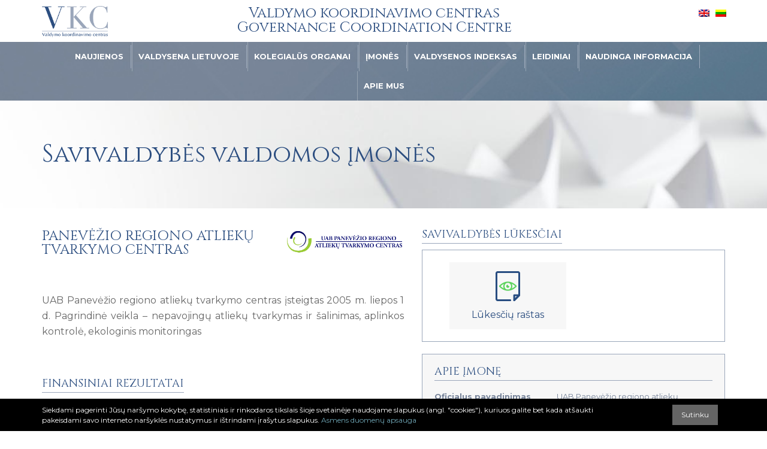

--- FILE ---
content_type: text/html; charset=UTF-8
request_url: https://governance.lt/svi/panevezio-regiono-atlieku-tvarkymo-centras/
body_size: 15186
content:
<!doctype html>
<html lang="lt-LT" >
    <head>
        <meta charset="UTF-8" />
        <title>
            Panevėžio regiono atliekų tvarkymo centras - VKC | Valdymo koordinavimo centras        </title>
        <meta name="description" content="Valdymo koordinavimo centras" />
                <meta name="viewport" content="width=device-width, initial-scale=1.0" />

        <script>
            window.getLangCode = 'lt';   // Declare a global variable
        </script>

        <meta name='robots' content='index, follow, max-image-preview:large, max-snippet:-1, max-video-preview:-1' />
	<style>img:is([sizes="auto" i], [sizes^="auto," i]) { contain-intrinsic-size: 3000px 1500px }</style>
	<link rel="alternate" hreflang="en" href="https://governance.lt/en/svi/panevezio-regiono-atlieku-tvarkymo-centras/" />
<link rel="alternate" hreflang="lt" href="https://governance.lt/svi/panevezio-regiono-atlieku-tvarkymo-centras/" />
<link rel="alternate" hreflang="x-default" href="https://governance.lt/svi/panevezio-regiono-atlieku-tvarkymo-centras/" />

	<!-- This site is optimized with the Yoast SEO plugin v26.3 - https://yoast.com/wordpress/plugins/seo/ -->
	<link rel="canonical" href="https://governance.lt/svi/panevezio-regiono-atlieku-tvarkymo-centras/" />
	<meta property="og:locale" content="lt_LT" />
	<meta property="og:type" content="article" />
	<meta property="og:title" content="Panevėžio regiono atliekų tvarkymo centras - VKC | Valdymo koordinavimo centras" />
	<meta property="og:description" content="UAB Panevėžio regiono atliekų tvarkymo centras įsteigtas 2005 m. liepos 1 d. Pagrindinė veikla &#8211; nepavojingų atliekų tvarkymas ir šalinimas, aplinkos kontrolė, ekologinis monitoringas" />
	<meta property="og:url" content="https://governance.lt/svi/panevezio-regiono-atlieku-tvarkymo-centras/" />
	<meta property="og:site_name" content="VKC | Valdymo koordinavimo centras" />
	<meta property="article:modified_time" content="2025-01-23T10:46:05+00:00" />
	<meta property="og:image" content="https://governance.lt/wp-content/uploads/2021/02/Panevezio-regiono-atlieku-tvarkymo-centras.png" />
	<meta property="og:image:width" content="360" />
	<meta property="og:image:height" content="76" />
	<meta property="og:image:type" content="image/png" />
	<meta name="twitter:card" content="summary_large_image" />
	<meta name="twitter:label1" content="Est. reading time" />
	<meta name="twitter:data1" content="1 minutė" />
	<script type="application/ld+json" class="yoast-schema-graph">{"@context":"https://schema.org","@graph":[{"@type":"WebPage","@id":"https://governance.lt/svi/panevezio-regiono-atlieku-tvarkymo-centras/","url":"https://governance.lt/svi/panevezio-regiono-atlieku-tvarkymo-centras/","name":"Panevėžio regiono atliekų tvarkymo centras - VKC | Valdymo koordinavimo centras","isPartOf":{"@id":"https://governance.lt/#website"},"primaryImageOfPage":{"@id":"https://governance.lt/svi/panevezio-regiono-atlieku-tvarkymo-centras/#primaryimage"},"image":{"@id":"https://governance.lt/svi/panevezio-regiono-atlieku-tvarkymo-centras/#primaryimage"},"thumbnailUrl":"https://governance.lt/wp-content/uploads/2021/02/Panevezio-regiono-atlieku-tvarkymo-centras.png","datePublished":"2021-02-22T12:24:02+00:00","dateModified":"2025-01-23T10:46:05+00:00","breadcrumb":{"@id":"https://governance.lt/svi/panevezio-regiono-atlieku-tvarkymo-centras/#breadcrumb"},"inLanguage":"lt-LT","potentialAction":[{"@type":"ReadAction","target":["https://governance.lt/svi/panevezio-regiono-atlieku-tvarkymo-centras/"]}]},{"@type":"ImageObject","inLanguage":"lt-LT","@id":"https://governance.lt/svi/panevezio-regiono-atlieku-tvarkymo-centras/#primaryimage","url":"https://governance.lt/wp-content/uploads/2021/02/Panevezio-regiono-atlieku-tvarkymo-centras.png","contentUrl":"https://governance.lt/wp-content/uploads/2021/02/Panevezio-regiono-atlieku-tvarkymo-centras.png","width":360,"height":76},{"@type":"BreadcrumbList","@id":"https://governance.lt/svi/panevezio-regiono-atlieku-tvarkymo-centras/#breadcrumb","itemListElement":[{"@type":"ListItem","position":1,"name":"Home","item":"https://governance.lt/"},{"@type":"ListItem","position":2,"name":"SVĮ įmonės","item":"https://governance.lt/en/svi/"},{"@type":"ListItem","position":3,"name":"Panevėžio regiono atliekų tvarkymo centras"}]},{"@type":"WebSite","@id":"https://governance.lt/#website","url":"https://governance.lt/","name":"VKC | Valdymo koordinavimo centras","description":"Valdymo koordinavimo centras","potentialAction":[{"@type":"SearchAction","target":{"@type":"EntryPoint","urlTemplate":"https://governance.lt/?s={search_term_string}"},"query-input":{"@type":"PropertyValueSpecification","valueRequired":true,"valueName":"search_term_string"}}],"inLanguage":"lt-LT"}]}</script>
	<!-- / Yoast SEO plugin. -->


<link rel='dns-prefetch' href='//www.google.com' />
<link rel='dns-prefetch' href='//www.googletagmanager.com' />
<link rel='stylesheet' id='wp-block-library-css' href='https://governance.lt/wp-includes/css/dist/block-library/style.min.css?ver=6.8.3' type='text/css' media='all' />
<style id='classic-theme-styles-inline-css' type='text/css'>
/*! This file is auto-generated */
.wp-block-button__link{color:#fff;background-color:#32373c;border-radius:9999px;box-shadow:none;text-decoration:none;padding:calc(.667em + 2px) calc(1.333em + 2px);font-size:1.125em}.wp-block-file__button{background:#32373c;color:#fff;text-decoration:none}
</style>
<link rel='stylesheet' id='bb-tcs-editor-style-shared-css' href='https://governance.lt/wp-content/themes/itbrolis/editor-style-shared.css' type='text/css' media='all' />
<style id='global-styles-inline-css' type='text/css'>
:root{--wp--preset--aspect-ratio--square: 1;--wp--preset--aspect-ratio--4-3: 4/3;--wp--preset--aspect-ratio--3-4: 3/4;--wp--preset--aspect-ratio--3-2: 3/2;--wp--preset--aspect-ratio--2-3: 2/3;--wp--preset--aspect-ratio--16-9: 16/9;--wp--preset--aspect-ratio--9-16: 9/16;--wp--preset--color--black: #000000;--wp--preset--color--cyan-bluish-gray: #abb8c3;--wp--preset--color--white: #ffffff;--wp--preset--color--pale-pink: #f78da7;--wp--preset--color--vivid-red: #cf2e2e;--wp--preset--color--luminous-vivid-orange: #ff6900;--wp--preset--color--luminous-vivid-amber: #fcb900;--wp--preset--color--light-green-cyan: #7bdcb5;--wp--preset--color--vivid-green-cyan: #00d084;--wp--preset--color--pale-cyan-blue: #8ed1fc;--wp--preset--color--vivid-cyan-blue: #0693e3;--wp--preset--color--vivid-purple: #9b51e0;--wp--preset--gradient--vivid-cyan-blue-to-vivid-purple: linear-gradient(135deg,rgba(6,147,227,1) 0%,rgb(155,81,224) 100%);--wp--preset--gradient--light-green-cyan-to-vivid-green-cyan: linear-gradient(135deg,rgb(122,220,180) 0%,rgb(0,208,130) 100%);--wp--preset--gradient--luminous-vivid-amber-to-luminous-vivid-orange: linear-gradient(135deg,rgba(252,185,0,1) 0%,rgba(255,105,0,1) 100%);--wp--preset--gradient--luminous-vivid-orange-to-vivid-red: linear-gradient(135deg,rgba(255,105,0,1) 0%,rgb(207,46,46) 100%);--wp--preset--gradient--very-light-gray-to-cyan-bluish-gray: linear-gradient(135deg,rgb(238,238,238) 0%,rgb(169,184,195) 100%);--wp--preset--gradient--cool-to-warm-spectrum: linear-gradient(135deg,rgb(74,234,220) 0%,rgb(151,120,209) 20%,rgb(207,42,186) 40%,rgb(238,44,130) 60%,rgb(251,105,98) 80%,rgb(254,248,76) 100%);--wp--preset--gradient--blush-light-purple: linear-gradient(135deg,rgb(255,206,236) 0%,rgb(152,150,240) 100%);--wp--preset--gradient--blush-bordeaux: linear-gradient(135deg,rgb(254,205,165) 0%,rgb(254,45,45) 50%,rgb(107,0,62) 100%);--wp--preset--gradient--luminous-dusk: linear-gradient(135deg,rgb(255,203,112) 0%,rgb(199,81,192) 50%,rgb(65,88,208) 100%);--wp--preset--gradient--pale-ocean: linear-gradient(135deg,rgb(255,245,203) 0%,rgb(182,227,212) 50%,rgb(51,167,181) 100%);--wp--preset--gradient--electric-grass: linear-gradient(135deg,rgb(202,248,128) 0%,rgb(113,206,126) 100%);--wp--preset--gradient--midnight: linear-gradient(135deg,rgb(2,3,129) 0%,rgb(40,116,252) 100%);--wp--preset--font-size--small: 13px;--wp--preset--font-size--medium: 20px;--wp--preset--font-size--large: 36px;--wp--preset--font-size--x-large: 42px;--wp--preset--spacing--20: 0.44rem;--wp--preset--spacing--30: 0.67rem;--wp--preset--spacing--40: 1rem;--wp--preset--spacing--50: 1.5rem;--wp--preset--spacing--60: 2.25rem;--wp--preset--spacing--70: 3.38rem;--wp--preset--spacing--80: 5.06rem;--wp--preset--shadow--natural: 6px 6px 9px rgba(0, 0, 0, 0.2);--wp--preset--shadow--deep: 12px 12px 50px rgba(0, 0, 0, 0.4);--wp--preset--shadow--sharp: 6px 6px 0px rgba(0, 0, 0, 0.2);--wp--preset--shadow--outlined: 6px 6px 0px -3px rgba(255, 255, 255, 1), 6px 6px rgba(0, 0, 0, 1);--wp--preset--shadow--crisp: 6px 6px 0px rgba(0, 0, 0, 1);}:where(.is-layout-flex){gap: 0.5em;}:where(.is-layout-grid){gap: 0.5em;}body .is-layout-flex{display: flex;}.is-layout-flex{flex-wrap: wrap;align-items: center;}.is-layout-flex > :is(*, div){margin: 0;}body .is-layout-grid{display: grid;}.is-layout-grid > :is(*, div){margin: 0;}:where(.wp-block-columns.is-layout-flex){gap: 2em;}:where(.wp-block-columns.is-layout-grid){gap: 2em;}:where(.wp-block-post-template.is-layout-flex){gap: 1.25em;}:where(.wp-block-post-template.is-layout-grid){gap: 1.25em;}.has-black-color{color: var(--wp--preset--color--black) !important;}.has-cyan-bluish-gray-color{color: var(--wp--preset--color--cyan-bluish-gray) !important;}.has-white-color{color: var(--wp--preset--color--white) !important;}.has-pale-pink-color{color: var(--wp--preset--color--pale-pink) !important;}.has-vivid-red-color{color: var(--wp--preset--color--vivid-red) !important;}.has-luminous-vivid-orange-color{color: var(--wp--preset--color--luminous-vivid-orange) !important;}.has-luminous-vivid-amber-color{color: var(--wp--preset--color--luminous-vivid-amber) !important;}.has-light-green-cyan-color{color: var(--wp--preset--color--light-green-cyan) !important;}.has-vivid-green-cyan-color{color: var(--wp--preset--color--vivid-green-cyan) !important;}.has-pale-cyan-blue-color{color: var(--wp--preset--color--pale-cyan-blue) !important;}.has-vivid-cyan-blue-color{color: var(--wp--preset--color--vivid-cyan-blue) !important;}.has-vivid-purple-color{color: var(--wp--preset--color--vivid-purple) !important;}.has-black-background-color{background-color: var(--wp--preset--color--black) !important;}.has-cyan-bluish-gray-background-color{background-color: var(--wp--preset--color--cyan-bluish-gray) !important;}.has-white-background-color{background-color: var(--wp--preset--color--white) !important;}.has-pale-pink-background-color{background-color: var(--wp--preset--color--pale-pink) !important;}.has-vivid-red-background-color{background-color: var(--wp--preset--color--vivid-red) !important;}.has-luminous-vivid-orange-background-color{background-color: var(--wp--preset--color--luminous-vivid-orange) !important;}.has-luminous-vivid-amber-background-color{background-color: var(--wp--preset--color--luminous-vivid-amber) !important;}.has-light-green-cyan-background-color{background-color: var(--wp--preset--color--light-green-cyan) !important;}.has-vivid-green-cyan-background-color{background-color: var(--wp--preset--color--vivid-green-cyan) !important;}.has-pale-cyan-blue-background-color{background-color: var(--wp--preset--color--pale-cyan-blue) !important;}.has-vivid-cyan-blue-background-color{background-color: var(--wp--preset--color--vivid-cyan-blue) !important;}.has-vivid-purple-background-color{background-color: var(--wp--preset--color--vivid-purple) !important;}.has-black-border-color{border-color: var(--wp--preset--color--black) !important;}.has-cyan-bluish-gray-border-color{border-color: var(--wp--preset--color--cyan-bluish-gray) !important;}.has-white-border-color{border-color: var(--wp--preset--color--white) !important;}.has-pale-pink-border-color{border-color: var(--wp--preset--color--pale-pink) !important;}.has-vivid-red-border-color{border-color: var(--wp--preset--color--vivid-red) !important;}.has-luminous-vivid-orange-border-color{border-color: var(--wp--preset--color--luminous-vivid-orange) !important;}.has-luminous-vivid-amber-border-color{border-color: var(--wp--preset--color--luminous-vivid-amber) !important;}.has-light-green-cyan-border-color{border-color: var(--wp--preset--color--light-green-cyan) !important;}.has-vivid-green-cyan-border-color{border-color: var(--wp--preset--color--vivid-green-cyan) !important;}.has-pale-cyan-blue-border-color{border-color: var(--wp--preset--color--pale-cyan-blue) !important;}.has-vivid-cyan-blue-border-color{border-color: var(--wp--preset--color--vivid-cyan-blue) !important;}.has-vivid-purple-border-color{border-color: var(--wp--preset--color--vivid-purple) !important;}.has-vivid-cyan-blue-to-vivid-purple-gradient-background{background: var(--wp--preset--gradient--vivid-cyan-blue-to-vivid-purple) !important;}.has-light-green-cyan-to-vivid-green-cyan-gradient-background{background: var(--wp--preset--gradient--light-green-cyan-to-vivid-green-cyan) !important;}.has-luminous-vivid-amber-to-luminous-vivid-orange-gradient-background{background: var(--wp--preset--gradient--luminous-vivid-amber-to-luminous-vivid-orange) !important;}.has-luminous-vivid-orange-to-vivid-red-gradient-background{background: var(--wp--preset--gradient--luminous-vivid-orange-to-vivid-red) !important;}.has-very-light-gray-to-cyan-bluish-gray-gradient-background{background: var(--wp--preset--gradient--very-light-gray-to-cyan-bluish-gray) !important;}.has-cool-to-warm-spectrum-gradient-background{background: var(--wp--preset--gradient--cool-to-warm-spectrum) !important;}.has-blush-light-purple-gradient-background{background: var(--wp--preset--gradient--blush-light-purple) !important;}.has-blush-bordeaux-gradient-background{background: var(--wp--preset--gradient--blush-bordeaux) !important;}.has-luminous-dusk-gradient-background{background: var(--wp--preset--gradient--luminous-dusk) !important;}.has-pale-ocean-gradient-background{background: var(--wp--preset--gradient--pale-ocean) !important;}.has-electric-grass-gradient-background{background: var(--wp--preset--gradient--electric-grass) !important;}.has-midnight-gradient-background{background: var(--wp--preset--gradient--midnight) !important;}.has-small-font-size{font-size: var(--wp--preset--font-size--small) !important;}.has-medium-font-size{font-size: var(--wp--preset--font-size--medium) !important;}.has-large-font-size{font-size: var(--wp--preset--font-size--large) !important;}.has-x-large-font-size{font-size: var(--wp--preset--font-size--x-large) !important;}
:where(.wp-block-post-template.is-layout-flex){gap: 1.25em;}:where(.wp-block-post-template.is-layout-grid){gap: 1.25em;}
:where(.wp-block-columns.is-layout-flex){gap: 2em;}:where(.wp-block-columns.is-layout-grid){gap: 2em;}
:root :where(.wp-block-pullquote){font-size: 1.5em;line-height: 1.6;}
</style>
<link rel='stylesheet' id='wpml-legacy-horizontal-list-0-css' href='https://governance.lt/wp-content/plugins/sitepress-multilingual-cms/templates/language-switchers/legacy-list-horizontal/style.min.css?ver=1' type='text/css' media='all' />
<link rel='stylesheet' id='extra-styles-css' href='https://governance.lt/wp-content/themes/itbrolis/css/itbextra.css?ver=1.0' type='text/css' media='all' />
<link rel='stylesheet' id='bootstrap-css' href='https://governance.lt/wp-content/themes/itbrolis/css/bootstrap.min.css?ver=1.0.0' type='text/css' media='all' />
<link rel='stylesheet' id='bootstrap-theme-css' href='https://governance.lt/wp-content/themes/itbrolis/css/bootstrap-theme.min.css?ver=1.0.0' type='text/css' media='all' />
<link rel='stylesheet' id='owl-css-css' href='https://governance.lt/wp-content/themes/itbrolis/css/owl.carousel.min.css?ver=1.0.0' type='text/css' media='all' />
<link rel='stylesheet' id='owl-css-theme-css' href='https://governance.lt/wp-content/themes/itbrolis/css/owl.theme.default.min.css?ver=1.0.0' type='text/css' media='all' />
<link rel='stylesheet' id='hovercss-css' href='https://governance.lt/wp-content/themes/itbrolis/css/hover-min.css?ver=1.0.0' type='text/css' media='all' />
<link rel='stylesheet' id='select2-css' href='https://governance.lt/wp-content/themes/itbrolis/css/select2.min.css?ver=1.0.0' type='text/css' media='all' />
<link rel='stylesheet' id='main-css-css' href='https://governance.lt/wp-content/themes/itbrolis/style.css?ver=1.0.0' type='text/css' media='all' />
<link rel='stylesheet' id='ics-calendar-css' href='https://governance.lt/wp-content/plugins/ics-calendar/assets/style.min.css?ver=11.7.0.1' type='text/css' media='all' />
<style id='ics-calendar-inline-css' type='text/css'>
			.ics-calendar, .r34ics_lightbox {
										--r34ics--color--black: #000000 !important;
												--r34ics--color--white: #ffffff !important;
												--r34ics--color--dimgray: #696969 !important;
												--r34ics--color--gainsboro: #dcdcdc !important;
												--r34ics--color--gray: #808080 !important;
												--r34ics--color--whitesmoke: #f5f5f5 !important;
												--r34ics--color--darkgray: #a9a9a9 !important;
									}
			
</style>
<script type="text/javascript" src="https://governance.lt/wp-includes/js/jquery/jquery.min.js?ver=3.7.1" id="jquery-core-js"></script>
<script type="text/javascript" src="https://governance.lt/wp-includes/js/jquery/jquery-migrate.min.js?ver=3.4.1" id="jquery-migrate-js"></script>

<!-- Google tag (gtag.js) snippet added by Site Kit -->
<!-- Google Analytics snippet added by Site Kit -->
<script type="text/javascript" src="https://www.googletagmanager.com/gtag/js?id=GT-WV3W2DW" id="google_gtagjs-js" async></script>
<script type="text/javascript" id="google_gtagjs-js-after">
/* <![CDATA[ */
window.dataLayer = window.dataLayer || [];function gtag(){dataLayer.push(arguments);}
gtag("set","linker",{"domains":["governance.lt"]});
gtag("js", new Date());
gtag("set", "developer_id.dZTNiMT", true);
gtag("config", "GT-WV3W2DW");
 window._googlesitekit = window._googlesitekit || {}; window._googlesitekit.throttledEvents = []; window._googlesitekit.gtagEvent = (name, data) => { var key = JSON.stringify( { name, data } ); if ( !! window._googlesitekit.throttledEvents[ key ] ) { return; } window._googlesitekit.throttledEvents[ key ] = true; setTimeout( () => { delete window._googlesitekit.throttledEvents[ key ]; }, 5 ); gtag( "event", name, { ...data, event_source: "site-kit" } ); }; 
/* ]]> */
</script>
<script></script><link rel="https://api.w.org/" href="https://governance.lt/wp-json/" /><link rel="alternate" title="oEmbed (JSON)" type="application/json+oembed" href="https://governance.lt/wp-json/oembed/1.0/embed?url=https%3A%2F%2Fgovernance.lt%2Fsvi%2Fpanevezio-regiono-atlieku-tvarkymo-centras%2F" />
<link rel="alternate" title="oEmbed (XML)" type="text/xml+oembed" href="https://governance.lt/wp-json/oembed/1.0/embed?url=https%3A%2F%2Fgovernance.lt%2Fsvi%2Fpanevezio-regiono-atlieku-tvarkymo-centras%2F&#038;format=xml" />
<meta name="generator" content="WPML ver:4.8.4 stt:1,33;" />
<meta name="generator" content="Site Kit by Google 1.165.0" />    <style>
    .ics-workdays-only .ics-calendar-month-grid table thead tr th:first-child,
    .ics-workdays-only .ics-calendar-month-grid table tbody tr td:first-child,
    .ics-workdays-only .ics-calendar-month-grid table thead tr th:nth-child(7),
    .ics-workdays-only .ics-calendar-month-grid table tbody tr td:nth-child(7){display:none!important;}
    .ics-workdays-only .ics-calendar-month-grid .dow-0,
    .ics-workdays-only .ics-calendar-month-grid .dow-6,
    .ics-workdays-only .ics-calendar-month-grid [data-dow="0"],
    .ics-workdays-only .ics-calendar-month-grid [data-dow="6"]{display:none!important;}
    .ics-workdays-only .ics-calendar-month-grid table{table-layout:fixed;width:100%;}
    </style>
    <meta name="generator" content="Powered by WPBakery Page Builder - drag and drop page builder for WordPress."/>
<noscript><style> .wpb_animate_when_almost_visible { opacity: 1; }</style></noscript>        <link rel="stylesheet" type="text/css" href="https://governance.lt/wp-content/themes/itbrolis/css/itbextra.css" media="screen" />

        <link rel="apple-touch-icon" sizes="57x57" href="https://governance.lt/wp-content/themes/itbrolis/images/favicons/apple-icon-57x57.png">
        <link rel="apple-touch-icon" sizes="60x60" href="https://governance.lt/wp-content/themes/itbrolis/images/favicons/apple-icon-60x60.png">
        <link rel="apple-touch-icon" sizes="72x72" href="https://governance.lt/wp-content/themes/itbrolis/images/favicons/apple-icon-72x72.png">
        <link rel="apple-touch-icon" sizes="76x76" href="https://governance.lt/wp-content/themes/itbrolis/images/favicons/apple-icon-76x76.png">
        <link rel="apple-touch-icon" sizes="114x114" href="https://governance.lt/wp-content/themes/itbrolis/images/favicons/apple-icon-114x114.png">
        <link rel="apple-touch-icon" sizes="120x120" href="https://governance.lt/wp-content/themes/itbrolis/images/favicons/apple-icon-120x120.png">
        <link rel="apple-touch-icon" sizes="144x144" href="https://governance.lt/wp-content/themes/itbrolis/images/favicons/apple-icon-144x144.png">
        <link rel="apple-touch-icon" sizes="152x152" href="https://governance.lt/wp-content/themes/itbrolis/images/favicons/apple-icon-152x152.png">
        <link rel="apple-touch-icon" sizes="180x180" href="https://governance.lt/wp-content/themes/itbrolis/images/favicons/apple-icon-180x180.png">
        <link rel="icon" type="image/png" sizes="192x192"  href="https://governance.lt/wp-content/themes/itbrolis/images/favicons/android-icon-192x192.png">
        <link rel="icon" type="image/png" sizes="32x32" href="https://governance.lt/wp-content/themes/itbrolis/images/favicons/favicon-32x32.png">
        <link rel="icon" type="image/png" sizes="96x96" href="https://governance.lt/wp-content/themes/itbrolis/images/favicons/favicon-96x96.png">
        <link rel="icon" type="image/png" sizes="16x16" href="https://governance.lt/wp-content/themes/itbrolis/images/favicons/favicon-16x16.png">
        <link rel="manifest" href="https://governance.lt/wp-content/themes/itbrolis/images/favicons/manifest.json">
        <meta name="msapplication-TileColor" content="#ffffff">
        <meta name="msapplication-TileImage" content="/ms-icon-144x144.png">
        <meta name="theme-color" content="#ffffff">

        <link href="https://fonts.googleapis.com/css?family=Cinzel&subset=latin-ext" rel="stylesheet">
    </head>

    <body class="wp-singular svi-template-default single single-svi postid-15928 wp-theme-itbrolis wpb-js-composer js-comp-ver-8.7.2 vc_responsive">
    <!-- Global site tag (gtag.js) - Google Analytics -->
    <script async src="https://www.googletagmanager.com/gtag/js?id=UA-135466313-1"></script>
    <script>
        window.dataLayer = window.dataLayer || [];
        function gtag(){dataLayer.push(arguments);}
        gtag('js', new Date());

        gtag('config', 'UA-135466313-1');
    </script>

    <header>
        <div class="logos-wrapper">
            <div class="container">
                <div class="row">
                    <div class="language-top-swicher-wrapper">
                        
<div class="wpml-ls-statics-shortcode_actions wpml-ls wpml-ls-legacy-list-horizontal">
	<ul role="menu"><li class="wpml-ls-slot-shortcode_actions wpml-ls-item wpml-ls-item-en wpml-ls-first-item wpml-ls-item-legacy-list-horizontal" role="none">
				<a href="https://governance.lt/en/svi/panevezio-regiono-atlieku-tvarkymo-centras/" class="wpml-ls-link" role="menuitem"  aria-label="Switch to English" title="Switch to English" >
                                                        <img
            class="wpml-ls-flag"
            src="https://governance.lt/wp-content/plugins/sitepress-multilingual-cms/res/flags/en.png"
            alt="English"
            width=18
            height=12
    /></a>
			</li><li class="wpml-ls-slot-shortcode_actions wpml-ls-item wpml-ls-item-lt wpml-ls-current-language wpml-ls-last-item wpml-ls-item-legacy-list-horizontal" role="none">
				<a href="https://governance.lt/svi/panevezio-regiono-atlieku-tvarkymo-centras/" class="wpml-ls-link" role="menuitem" >
                                                        <img
            class="wpml-ls-flag"
            src="https://governance.lt/wp-content/plugins/sitepress-multilingual-cms/res/flags/lt.png"
            alt="Lietuviškai"
            width=18
            height=12
    /></a>
			</li></ul>
</div>
                    </div>
                    <div class="col-sm-10 logo-holder logo-left">
                        <a class="logo vkc-logo-wrapper" href="https://governance.lt" title="VKC | Valdymo koordinavimo centras">
                            <img class="img-responsive vkc-logo" src="https://governance.lt/wp-content/themes/itbrolis/images/vkc-logo.png" alt="VKC | Valdymo koordinavimo centras">
                        </a>
                        <span class="name-header">Valdymo koordinavimo centras Governance Coordination Centre</span>
                    </div>
                    <!-- <div class="col-sm-4 logo-holder logo-right show-mobile">
                        <a class="logo" href="" title="SIPA">
                            <img class="img-responsive" src="https://governance.lt/wp-content/themes/itbrolis/images/sipa-logo.png" alt="VKC | Valdymo koordinavimo centras">
                        </a>
                    </div>

                    <div class="col-sm-4 logo-holder logo-right show-desctop">
                        <a class="logo" href="" title="SIPA">
                            <img class="img-responsive sipa-logo" src="https://governance.lt/wp-content/themes/itbrolis/images/sipa-logo.png" alt="VKC | Valdymo koordinavimo centras">
                        </a>
                    </div> -->
                </div>
            </div>
        </div>

        <div class="main-menu-wrapper">
            <div class="container">
                <div class="row">
                    <div class="col-sm-12">
                        <nav class="navigation-wrapper" role="navigation">
                            <div class="navbar-header">
                                <button type="button" class="navbar-toggle" data-toggle="collapse" data-target=".navbar-ex2-collapse">
                                    <span class="sr-only">Navigacija</span>
                                    <span class="icon-bar"></span>
                                    <span class="icon-bar"></span>
                                    <span class="icon-bar"></span>
                                    <span class="icon-bar"></span>
                                </button>
                            </div>
                            <div class="show-desctop">
                                <div id="main-navigation" class="menu-main-menu-lt-container"><ul id="menu-main-menu-lt" class=""><li id="menu-item-10379" class="menu-item menu-item-type-taxonomy menu-item-object-category menu-item-10379"><a href="https://governance.lt/category/naujienos/" data-ps2id-api="true">Naujienos</a></li>
<li id="menu-item-343" class="menu-item menu-item-type-post_type menu-item-object-page menu-item-has-children menu-item-343"><a href="https://governance.lt/valdysena-lietuvoje/" data-ps2id-api="true">Valdysena Lietuvoje</a>
<ul class="sub-menu">
	<li id="menu-item-7008" class="menu-item menu-item-type-custom menu-item-object-custom menu-item-7008"><a href="/valdysena-lietuvoje/#vvi-pertvarka" data-ps2id-api="true">VVĮ pertvarka</a></li>
	<li id="menu-item-7009" class="menu-item menu-item-type-custom menu-item-object-custom menu-item-7009"><a href="/valdysena-lietuvoje/#institucine-sistema" data-ps2id-api="true">Institucinė sistema</a></li>
	<li id="menu-item-7010" class="menu-item menu-item-type-custom menu-item-object-custom menu-item-7010"><a href="/valdysena-lietuvoje/#geroji-praktika" data-ps2id-api="true">Geroji praktika</a></li>
	<li id="menu-item-7011" class="menu-item menu-item-type-custom menu-item-object-custom menu-item-7011"><a href="/valdysena-lietuvoje/#tikslu-nustatymas" data-ps2id-api="true">Tikslų nustatymas</a></li>
	<li id="menu-item-7012" class="menu-item menu-item-type-custom menu-item-object-custom menu-item-7012"><a href="/valdysena-lietuvoje/#imoniu-strategijos" data-ps2id-api="true">Įmonių strategijos</a></li>
	<li id="menu-item-7013" class="menu-item menu-item-type-custom menu-item-object-custom menu-item-7013"><a href="/valdysena-lietuvoje/#graza-valstybei" data-ps2id-api="true">Grąža valstybei</a></li>
</ul>
</li>
<li id="menu-item-245" class="menu-item menu-item-type-post_type menu-item-object-page menu-item-has-children menu-item-245"><a href="https://governance.lt/kolegialus-organai/" data-ps2id-api="true">Kolegialūs organai</a>
<ul class="sub-menu">
	<li id="menu-item-246" class="menu-item menu-item-type-custom menu-item-object-custom menu-item-246"><a href="/kolegialus-organai/#apie-kolegialius-organus" data-ps2id-api="true">Apie kolegialius organus</a></li>
	<li id="menu-item-247" class="menu-item menu-item-type-custom menu-item-object-custom menu-item-247"><a href="/kolegialus-organai/#nariu-atrankos" data-ps2id-api="true">Narių atrankos</a></li>
	<li id="menu-item-248" class="menu-item menu-item-type-custom menu-item-object-custom menu-item-248"><a href="/kolegialus-organai/#informavimas" data-ps2id-api="true">Informavimas</a></li>
	<li id="menu-item-249" class="menu-item menu-item-type-custom menu-item-object-custom menu-item-249"><a href="/kolegialus-organai/#skyrimo-procedura" data-ps2id-api="true">Skyrimo procedūra</a></li>
	<li id="menu-item-250" class="menu-item menu-item-type-custom menu-item-object-custom menu-item-250"><a href="/kolegialus-organai/#valdybu-nariai" data-ps2id-api="true">Valdybų nariai</a></li>
	<li id="menu-item-251" class="menu-item menu-item-type-custom menu-item-object-custom menu-item-251"><a href="/kolegialus-organai/#stebetoju-tarybu-nariai" data-ps2id-api="true">Stebėtojų tarybų nariai</a></li>
</ul>
</li>
<li id="menu-item-130" class="menu-item menu-item-type-post_type menu-item-object-page menu-item-has-children menu-item-130"><a href="https://governance.lt/apie-imones/vvi-sarasas/" data-ps2id-api="true">Įmonės</a>
<ul class="sub-menu">
	<li id="menu-item-128" class="menu-item menu-item-type-post_type menu-item-object-page menu-item-128"><a href="https://governance.lt/apie-imones/vvi-sarasas/" data-ps2id-api="true">Visos VVĮ</a></li>
	<li id="menu-item-18930" class="menu-item menu-item-type-post_type menu-item-object-page menu-item-18930"><a href="https://governance.lt/apie-imones/svi-sarasas/" data-ps2id-api="true">Visos SVĮ</a></li>
	<li id="menu-item-32910" class="menu-item menu-item-type-post_type menu-item-object-page menu-item-32910"><a href="https://governance.lt/apie-imones/mazumos-vvi/" data-ps2id-api="true">Mažumos VVĮ</a></li>
	<li id="menu-item-20041" class="menu-item menu-item-type-post_type menu-item-object-page menu-item-20041"><a href="https://governance.lt/apie-imones/mazumos-svi/" data-ps2id-api="true">Mažumos SVĮ</a></li>
	<li id="menu-item-126" class="menu-item menu-item-type-post_type menu-item-object-page menu-item-126"><a href="https://governance.lt/apie-imones/atviri-duomenys/" data-ps2id-api="true">Atviri duomenys</a></li>
	<li id="menu-item-129" class="menu-item menu-item-type-post_type menu-item-object-page menu-item-129"><a href="https://governance.lt/apie-imones/vvi-portfelio-informacija/" data-ps2id-api="true">VVĮ portfelio informacija</a></li>
</ul>
</li>
<li id="menu-item-257" class="menu-item menu-item-type-post_type menu-item-object-page menu-item-has-children menu-item-257"><a href="https://governance.lt/valdysenos-indeksas/" data-ps2id-api="true">Valdysenos indeksas</a>
<ul class="sub-menu">
	<li id="menu-item-252" class="menu-item menu-item-type-custom menu-item-object-custom menu-item-252"><a href="/valdysenos-indeksas/#vvi-valdymoindeksas" data-ps2id-api="true">VVĮ valdymo indeksas</a></li>
	<li id="menu-item-253" class="menu-item menu-item-type-custom menu-item-object-custom menu-item-253"><a href="/valdysenos-indeksas/#metodika" data-ps2id-api="true">Metodika</a></li>
	<li id="menu-item-255" class="menu-item menu-item-type-custom menu-item-object-custom menu-item-255"><a href="/valdysenos-indeksas/#indekso-rezultatai" data-ps2id-api="true">Indekso rezultatai</a></li>
	<li id="menu-item-256" class="menu-item menu-item-type-custom menu-item-object-custom menu-item-256"><a href="/valdysenos-indeksas/#individualios-ataskaitos" data-ps2id-api="true">Individualios ataskaitos</a></li>
</ul>
</li>
<li id="menu-item-239" class="menu-item menu-item-type-post_type menu-item-object-page menu-item-has-children menu-item-239"><a href="https://governance.lt/vkc-ataskaitos/" data-ps2id-api="true">Leidiniai</a>
<ul class="sub-menu">
	<li id="menu-item-240" class="menu-item menu-item-type-custom menu-item-object-custom menu-item-240"><a href="/vkc-ataskaitos/#vvi-veiklos-ataskaitos" data-ps2id-api="true">VVĮ veiklos ataskaitos</a></li>
	<li id="menu-item-241" class="menu-item menu-item-type-custom menu-item-object-custom menu-item-241"><a href="/vkc-ataskaitos/#spec-ipareigojimai" data-ps2id-api="true">Spec. įpareigojimai</a></li>
	<li id="menu-item-242" class="menu-item menu-item-type-custom menu-item-object-custom menu-item-242"><a href="/vkc-ataskaitos/#valdysenos-indeksas" data-ps2id-api="true">Valdysenos indeksas</a></li>
	<li id="menu-item-243" class="menu-item menu-item-type-custom menu-item-object-custom menu-item-243"><a href="/vkc-ataskaitos/#SVI-ataskaitos" data-ps2id-api="true">SVĮ veiklos ataskaitos</a></li>
	<li id="menu-item-244" class="menu-item menu-item-type-custom menu-item-object-custom menu-item-244"><a href="/vkc-ataskaitos/#ataskaitu-archyvas" data-ps2id-api="true">Ataskaitų archyvas</a></li>
</ul>
</li>
<li id="menu-item-233" class="menu-item menu-item-type-post_type menu-item-object-page menu-item-has-children menu-item-233"><a href="https://governance.lt/naudinga-informacija/" data-ps2id-api="true">Naudinga Informacija</a>
<ul class="sub-menu">
	<li id="menu-item-234" class="menu-item menu-item-type-custom menu-item-object-custom menu-item-234"><a href="/naudinga-informacija/#teises-aktai" data-ps2id-api="true">Teisės aktai</a></li>
	<li id="menu-item-235" class="menu-item menu-item-type-custom menu-item-object-custom menu-item-235"><a href="/naudinga-informacija/#rekomendacijos-institucijoms" data-ps2id-api="true">Rekomendacijos institucijoms</a></li>
	<li id="menu-item-236" class="menu-item menu-item-type-custom menu-item-object-custom menu-item-236"><a href="/naudinga-informacija/#rekomendacijos-imonems" data-ps2id-api="true">Rekomendacijos įmonėms</a></li>
	<li id="menu-item-32936" class="menu-item menu-item-type-custom menu-item-object-custom menu-item-32936"><a href="https://governance.lt/naudinga-informacija/#tvarumas" data-ps2id-api="true">Tvarumas</a></li>
	<li id="menu-item-237" class="menu-item menu-item-type-custom menu-item-object-custom menu-item-237"><a href="/naudinga-informacija/#ebpo-rekomendacijos" data-ps2id-api="true">EBPO rekomendacijos</a></li>
	<li id="menu-item-238" class="menu-item menu-item-type-custom menu-item-object-custom menu-item-238"><a href="/naudinga-informacija/#kitos-rekomendacijos" data-ps2id-api="true">Kitos rekomendacijos</a></li>
	<li id="menu-item-16544" class="menu-item menu-item-type-custom menu-item-object-custom menu-item-16544"><a href="/naudinga-informacija/#praktine-informacija-imonems" data-ps2id-api="true">Praktinė informacija įmonėms</a></li>
	<li id="menu-item-32256" class="menu-item menu-item-type-custom menu-item-object-custom menu-item-32256"><a href="/naudinga-informacija/#duk" data-ps2id-api="true">D.U.K</a></li>
	<li id="menu-item-12054" class="menu-item menu-item-type-custom menu-item-object-custom menu-item-12054"><a href="/naudinga-informacija/#nuorodos" data-ps2id-api="true">Nuorodos</a></li>
</ul>
</li>
<li id="menu-item-226" class="menu-item menu-item-type-post_type menu-item-object-page menu-item-has-children menu-item-226"><a href="https://governance.lt/apie-mus/" data-ps2id-api="true">Apie mus</a>
<ul class="sub-menu">
	<li id="menu-item-223" class="menu-item menu-item-type-post_type menu-item-object-page menu-item-223"><a href="https://governance.lt/apie-mus/" data-ps2id-api="true">Apie mus</a></li>
	<li id="menu-item-224" class="menu-item menu-item-type-post_type menu-item-object-page menu-item-224"><a href="https://governance.lt/apie-mus/karjera/" data-ps2id-api="true">Karjera</a></li>
	<li id="menu-item-10265" class="menu-item menu-item-type-post_type menu-item-object-page menu-item-10265"><a href="https://governance.lt/apie-mus/veiklos-sritys/" data-ps2id-api="true">Veiklos sritys</a></li>
	<li id="menu-item-11306" class="menu-item menu-item-type-post_type menu-item-object-page menu-item-11306"><a href="https://governance.lt/apie-mus/paslaugos/" data-ps2id-api="true">Paslaugos</a></li>
	<li id="menu-item-221" class="menu-item menu-item-type-post_type menu-item-object-page menu-item-221"><a href="https://governance.lt/apie-mus/administracine-informacija/" data-ps2id-api="true">Administracinė informacija</a></li>
	<li id="menu-item-222" class="menu-item menu-item-type-post_type menu-item-object-page menu-item-222"><a href="https://governance.lt/apie-mus/korupcijos-prevencija/" data-ps2id-api="true">Korupcijos prevencija</a></li>
	<li id="menu-item-32002" class="menu-item menu-item-type-post_type menu-item-object-page menu-item-32002"><a href="https://governance.lt/apie-mus/praneseju-apsauga/" data-ps2id-api="true">Pranešėjų apsauga</a></li>
	<li id="menu-item-32087" class="menu-item menu-item-type-post_type menu-item-object-page menu-item-32087"><a href="https://governance.lt/apie-mus/konsultavimasis-su-visuomene/" data-ps2id-api="true">Konsultavimasis su visuomene</a></li>
	<li id="menu-item-32747" class="menu-item menu-item-type-custom menu-item-object-custom menu-item-32747"><a href="https://governance.lt/apie-mus/darbuotojo-atliekamos-funkcijos-ir-ju-specialieji-reikalavimai/" data-ps2id-api="true">Darbuotojo atliekamos funkcijos ir jų specialieji reikalavimai</a></li>
	<li id="menu-item-32203" class="menu-item menu-item-type-post_type menu-item-object-page menu-item-32203"><a href="https://governance.lt/apie-mus/vadovu-dienotvarke/" data-ps2id-api="true">Vadovų dienotvarkė</a></li>
	<li id="menu-item-219" class="menu-item menu-item-type-post_type menu-item-object-page menu-item-219"><a href="https://governance.lt/apie-mus/kontaktai/" data-ps2id-api="true">Struktūra ir kontaktai</a></li>
</ul>
</li>
</ul></div>                            </div>

                            <div class="show-mobile">
                                <div class="navbar-ex2-collapse collapse mob-men" aria-expanded="false">
                                    <div id="cssmenu" class="collapse navbar-collapse "><ul id="menu-main-menu-lt-1" class=""><li class="menu-item menu-item-type-taxonomy menu-item-object-category menu-item-10379"><a href="https://governance.lt/category/naujienos/" data-ps2id-api="true">Naujienos</a></li>
<li class="menu-item menu-item-type-post_type menu-item-object-page menu-item-has-children menu-item-343"><a href="https://governance.lt/valdysena-lietuvoje/" data-ps2id-api="true">Valdysena Lietuvoje</a>
<ul class="sub-menu">
	<li class="menu-item menu-item-type-custom menu-item-object-custom menu-item-7008"><a href="/valdysena-lietuvoje/#vvi-pertvarka" data-ps2id-api="true">VVĮ pertvarka</a></li>
	<li class="menu-item menu-item-type-custom menu-item-object-custom menu-item-7009"><a href="/valdysena-lietuvoje/#institucine-sistema" data-ps2id-api="true">Institucinė sistema</a></li>
	<li class="menu-item menu-item-type-custom menu-item-object-custom menu-item-7010"><a href="/valdysena-lietuvoje/#geroji-praktika" data-ps2id-api="true">Geroji praktika</a></li>
	<li class="menu-item menu-item-type-custom menu-item-object-custom menu-item-7011"><a href="/valdysena-lietuvoje/#tikslu-nustatymas" data-ps2id-api="true">Tikslų nustatymas</a></li>
	<li class="menu-item menu-item-type-custom menu-item-object-custom menu-item-7012"><a href="/valdysena-lietuvoje/#imoniu-strategijos" data-ps2id-api="true">Įmonių strategijos</a></li>
	<li class="menu-item menu-item-type-custom menu-item-object-custom menu-item-7013"><a href="/valdysena-lietuvoje/#graza-valstybei" data-ps2id-api="true">Grąža valstybei</a></li>
</ul>
</li>
<li class="menu-item menu-item-type-post_type menu-item-object-page menu-item-has-children menu-item-245"><a href="https://governance.lt/kolegialus-organai/" data-ps2id-api="true">Kolegialūs organai</a>
<ul class="sub-menu">
	<li class="menu-item menu-item-type-custom menu-item-object-custom menu-item-246"><a href="/kolegialus-organai/#apie-kolegialius-organus" data-ps2id-api="true">Apie kolegialius organus</a></li>
	<li class="menu-item menu-item-type-custom menu-item-object-custom menu-item-247"><a href="/kolegialus-organai/#nariu-atrankos" data-ps2id-api="true">Narių atrankos</a></li>
	<li class="menu-item menu-item-type-custom menu-item-object-custom menu-item-248"><a href="/kolegialus-organai/#informavimas" data-ps2id-api="true">Informavimas</a></li>
	<li class="menu-item menu-item-type-custom menu-item-object-custom menu-item-249"><a href="/kolegialus-organai/#skyrimo-procedura" data-ps2id-api="true">Skyrimo procedūra</a></li>
	<li class="menu-item menu-item-type-custom menu-item-object-custom menu-item-250"><a href="/kolegialus-organai/#valdybu-nariai" data-ps2id-api="true">Valdybų nariai</a></li>
	<li class="menu-item menu-item-type-custom menu-item-object-custom menu-item-251"><a href="/kolegialus-organai/#stebetoju-tarybu-nariai" data-ps2id-api="true">Stebėtojų tarybų nariai</a></li>
</ul>
</li>
<li class="menu-item menu-item-type-post_type menu-item-object-page menu-item-has-children menu-item-130"><a href="https://governance.lt/apie-imones/vvi-sarasas/" data-ps2id-api="true">Įmonės</a>
<ul class="sub-menu">
	<li class="menu-item menu-item-type-post_type menu-item-object-page menu-item-128"><a href="https://governance.lt/apie-imones/vvi-sarasas/" data-ps2id-api="true">Visos VVĮ</a></li>
	<li class="menu-item menu-item-type-post_type menu-item-object-page menu-item-18930"><a href="https://governance.lt/apie-imones/svi-sarasas/" data-ps2id-api="true">Visos SVĮ</a></li>
	<li class="menu-item menu-item-type-post_type menu-item-object-page menu-item-32910"><a href="https://governance.lt/apie-imones/mazumos-vvi/" data-ps2id-api="true">Mažumos VVĮ</a></li>
	<li class="menu-item menu-item-type-post_type menu-item-object-page menu-item-20041"><a href="https://governance.lt/apie-imones/mazumos-svi/" data-ps2id-api="true">Mažumos SVĮ</a></li>
	<li class="menu-item menu-item-type-post_type menu-item-object-page menu-item-126"><a href="https://governance.lt/apie-imones/atviri-duomenys/" data-ps2id-api="true">Atviri duomenys</a></li>
	<li class="menu-item menu-item-type-post_type menu-item-object-page menu-item-129"><a href="https://governance.lt/apie-imones/vvi-portfelio-informacija/" data-ps2id-api="true">VVĮ portfelio informacija</a></li>
</ul>
</li>
<li class="menu-item menu-item-type-post_type menu-item-object-page menu-item-has-children menu-item-257"><a href="https://governance.lt/valdysenos-indeksas/" data-ps2id-api="true">Valdysenos indeksas</a>
<ul class="sub-menu">
	<li class="menu-item menu-item-type-custom menu-item-object-custom menu-item-252"><a href="/valdysenos-indeksas/#vvi-valdymoindeksas" data-ps2id-api="true">VVĮ valdymo indeksas</a></li>
	<li class="menu-item menu-item-type-custom menu-item-object-custom menu-item-253"><a href="/valdysenos-indeksas/#metodika" data-ps2id-api="true">Metodika</a></li>
	<li class="menu-item menu-item-type-custom menu-item-object-custom menu-item-255"><a href="/valdysenos-indeksas/#indekso-rezultatai" data-ps2id-api="true">Indekso rezultatai</a></li>
	<li class="menu-item menu-item-type-custom menu-item-object-custom menu-item-256"><a href="/valdysenos-indeksas/#individualios-ataskaitos" data-ps2id-api="true">Individualios ataskaitos</a></li>
</ul>
</li>
<li class="menu-item menu-item-type-post_type menu-item-object-page menu-item-has-children menu-item-239"><a href="https://governance.lt/vkc-ataskaitos/" data-ps2id-api="true">Leidiniai</a>
<ul class="sub-menu">
	<li class="menu-item menu-item-type-custom menu-item-object-custom menu-item-240"><a href="/vkc-ataskaitos/#vvi-veiklos-ataskaitos" data-ps2id-api="true">VVĮ veiklos ataskaitos</a></li>
	<li class="menu-item menu-item-type-custom menu-item-object-custom menu-item-241"><a href="/vkc-ataskaitos/#spec-ipareigojimai" data-ps2id-api="true">Spec. įpareigojimai</a></li>
	<li class="menu-item menu-item-type-custom menu-item-object-custom menu-item-242"><a href="/vkc-ataskaitos/#valdysenos-indeksas" data-ps2id-api="true">Valdysenos indeksas</a></li>
	<li class="menu-item menu-item-type-custom menu-item-object-custom menu-item-243"><a href="/vkc-ataskaitos/#SVI-ataskaitos" data-ps2id-api="true">SVĮ veiklos ataskaitos</a></li>
	<li class="menu-item menu-item-type-custom menu-item-object-custom menu-item-244"><a href="/vkc-ataskaitos/#ataskaitu-archyvas" data-ps2id-api="true">Ataskaitų archyvas</a></li>
</ul>
</li>
<li class="menu-item menu-item-type-post_type menu-item-object-page menu-item-has-children menu-item-233"><a href="https://governance.lt/naudinga-informacija/" data-ps2id-api="true">Naudinga Informacija</a>
<ul class="sub-menu">
	<li class="menu-item menu-item-type-custom menu-item-object-custom menu-item-234"><a href="/naudinga-informacija/#teises-aktai" data-ps2id-api="true">Teisės aktai</a></li>
	<li class="menu-item menu-item-type-custom menu-item-object-custom menu-item-235"><a href="/naudinga-informacija/#rekomendacijos-institucijoms" data-ps2id-api="true">Rekomendacijos institucijoms</a></li>
	<li class="menu-item menu-item-type-custom menu-item-object-custom menu-item-236"><a href="/naudinga-informacija/#rekomendacijos-imonems" data-ps2id-api="true">Rekomendacijos įmonėms</a></li>
	<li class="menu-item menu-item-type-custom menu-item-object-custom menu-item-32936"><a href="https://governance.lt/naudinga-informacija/#tvarumas" data-ps2id-api="true">Tvarumas</a></li>
	<li class="menu-item menu-item-type-custom menu-item-object-custom menu-item-237"><a href="/naudinga-informacija/#ebpo-rekomendacijos" data-ps2id-api="true">EBPO rekomendacijos</a></li>
	<li class="menu-item menu-item-type-custom menu-item-object-custom menu-item-238"><a href="/naudinga-informacija/#kitos-rekomendacijos" data-ps2id-api="true">Kitos rekomendacijos</a></li>
	<li class="menu-item menu-item-type-custom menu-item-object-custom menu-item-16544"><a href="/naudinga-informacija/#praktine-informacija-imonems" data-ps2id-api="true">Praktinė informacija įmonėms</a></li>
	<li class="menu-item menu-item-type-custom menu-item-object-custom menu-item-32256"><a href="/naudinga-informacija/#duk" data-ps2id-api="true">D.U.K</a></li>
	<li class="menu-item menu-item-type-custom menu-item-object-custom menu-item-12054"><a href="/naudinga-informacija/#nuorodos" data-ps2id-api="true">Nuorodos</a></li>
</ul>
</li>
<li class="menu-item menu-item-type-post_type menu-item-object-page menu-item-has-children menu-item-226"><a href="https://governance.lt/apie-mus/" data-ps2id-api="true">Apie mus</a>
<ul class="sub-menu">
	<li class="menu-item menu-item-type-post_type menu-item-object-page menu-item-223"><a href="https://governance.lt/apie-mus/" data-ps2id-api="true">Apie mus</a></li>
	<li class="menu-item menu-item-type-post_type menu-item-object-page menu-item-224"><a href="https://governance.lt/apie-mus/karjera/" data-ps2id-api="true">Karjera</a></li>
	<li class="menu-item menu-item-type-post_type menu-item-object-page menu-item-10265"><a href="https://governance.lt/apie-mus/veiklos-sritys/" data-ps2id-api="true">Veiklos sritys</a></li>
	<li class="menu-item menu-item-type-post_type menu-item-object-page menu-item-11306"><a href="https://governance.lt/apie-mus/paslaugos/" data-ps2id-api="true">Paslaugos</a></li>
	<li class="menu-item menu-item-type-post_type menu-item-object-page menu-item-221"><a href="https://governance.lt/apie-mus/administracine-informacija/" data-ps2id-api="true">Administracinė informacija</a></li>
	<li class="menu-item menu-item-type-post_type menu-item-object-page menu-item-222"><a href="https://governance.lt/apie-mus/korupcijos-prevencija/" data-ps2id-api="true">Korupcijos prevencija</a></li>
	<li class="menu-item menu-item-type-post_type menu-item-object-page menu-item-32002"><a href="https://governance.lt/apie-mus/praneseju-apsauga/" data-ps2id-api="true">Pranešėjų apsauga</a></li>
	<li class="menu-item menu-item-type-post_type menu-item-object-page menu-item-32087"><a href="https://governance.lt/apie-mus/konsultavimasis-su-visuomene/" data-ps2id-api="true">Konsultavimasis su visuomene</a></li>
	<li class="menu-item menu-item-type-custom menu-item-object-custom menu-item-32747"><a href="https://governance.lt/apie-mus/darbuotojo-atliekamos-funkcijos-ir-ju-specialieji-reikalavimai/" data-ps2id-api="true">Darbuotojo atliekamos funkcijos ir jų specialieji reikalavimai</a></li>
	<li class="menu-item menu-item-type-post_type menu-item-object-page menu-item-32203"><a href="https://governance.lt/apie-mus/vadovu-dienotvarke/" data-ps2id-api="true">Vadovų dienotvarkė</a></li>
	<li class="menu-item menu-item-type-post_type menu-item-object-page menu-item-219"><a href="https://governance.lt/apie-mus/kontaktai/" data-ps2id-api="true">Struktūra ir kontaktai</a></li>
</ul>
</li>
</ul></div>
                                    <div class="language-top-swicher-wrapper-mob">
                                                                            </div>
                                </div>
                            </div>
                        </nav>
                    </div>
                </div>
            </div>
        </div>
    </header>
        <div class="page-heading-wrapper">
        <div class="container">
            <div class="row">
                <div class="col-md-12">
                    <h2>Savivaldybės valdomos įmonės</h2>
                </div>
            </div>
        </div>
    </div>

    <div id="main-content" class="single-company">
        <div class="container">
            <div class="row">
                <div class="col-md-12">
                    <div class="single-company-main-wrapper">

                        <div class="sc-left">
                            <div class="about-company">
                                <div class="name-logo">

                                                                            <h1 class="company-name company-name-smaller">Panevėžio regiono atliekų tvarkymo centras</h1>
                                    
                                    <div class="company-list-item-img-single">
                                        <img width="360" height="76" src="https://governance.lt/wp-content/uploads/2021/02/Panevezio-regiono-atlieku-tvarkymo-centras.png" class="attachment-post-thumbnail size-post-thumbnail wp-post-image" alt="Panevezio regiono atlieku tvarkymo centras" decoding="async" srcset="https://governance.lt/wp-content/uploads/2021/02/Panevezio-regiono-atlieku-tvarkymo-centras.png 360w, https://governance.lt/wp-content/uploads/2021/02/Panevezio-regiono-atlieku-tvarkymo-centras-300x63.png 300w" sizes="(max-width: 360px) 100vw, 360px" />                                    </div>
                                    <div class="clearfix"></div>
                                </div>
                                <div class="rte">
                                    <p>UAB Panevėžio regiono atliekų tvarkymo centras įsteigtas 2005 m. liepos 1 d. Pagrindinė veikla &#8211; nepavojingų atliekų tvarkymas ir šalinimas, aplinkos kontrolė, ekologinis monitoringas</p>
                                </div>
                            </div>

                            <div class="financial-results">
                                <div class="fr-heading">
                                    <h2 class="heading-underline">Finansiniai rezultatai</h2>

                                    <!--
                                    <a id="downloadPdf" class="download-financial-results" href="/wp-content/themes/itbrolis/download-post-pdf.php?post_id=15928" target="_blank">Atsisiųsti</a>
                                    -->
                                </div>



                                <div class="fr-item">
                                    <h3>P/N Ataskaita</h3>
                                    <div class="fr-item-wrapper">
                                        <ul class="tabs-list">
                                                                                            <li class="active"><a href="#pnyear" aria-controls="pnyear" data-toggle="tab">Metai</a></li>
                                                                                                                                </ul>
                                        <div class="tab-content">
                                            <div role="tabpanel" class="tab-pane active" id="pnyear">
                                                <table class="table table-responsive fr-table pn-ataskaita-metinis">
                                                    <thead>
                                                                                                            <tr>
                                                            <th></th>
                                                                                                                            <th>2021</th>
                                                                                                                            <th>2022</th>
                                                                                                                            <th>2023</th>
                                                                                                                            <th>2024</th>
                                                                                                                    </tr>
                                                                                                        </thead>
                                                    <tbody>
                                                                                                            <tr class="">
                                                            <td>Pardavimo pajamos</td>
                                                                                                                                                                                                <td>6 527</td>
                                                                                                                                                                                                                                                                <td>6 344</td>
                                                                                                                                                                                                                                                                <td>8 267</td>
                                                                                                                                                                                                                                                                <td>9 761</td>
                                                                                                                                                                                    </tr>
                                                                                                            <tr class="">
                                                            <td>Pardavimo savikaina</td>
                                                                                                                                                                                                <td>5 895</td>
                                                                                                                                                                                                                                                                <td>6 478</td>
                                                                                                                                                                                                                                                                <td>8 126</td>
                                                                                                                                                                                                                                                                <td>8 883</td>
                                                                                                                                                                                    </tr>
                                                                                                            <tr class="bold">
                                                            <td>Bendrasis pelnas (nuostoliai)</td>
                                                                                                                                                                                                <td>633</td>
                                                                                                                                                                                                                                                                <td>-134</td>
                                                                                                                                                                                                                                                                <td>141</td>
                                                                                                                                                                                                                                                                <td>878</td>
                                                                                                                                                                                    </tr>
                                                                                                            <tr class="">
                                                            <td>Bendrojo pelno marža</td>
                                                                                                                                                                                                <td>10%</td>
                                                                                                                                                                                                                                                                <td>-2%</td>
                                                                                                                                                                                                                                                                <td>2%</td>
                                                                                                                                                                                                                                                                <td>9%</td>
                                                                                                                                                                                    </tr>
                                                                                                            <tr class="">
                                                            <td>Veiklos sąnaudos</td>
                                                                                                                                                                                                <td>524</td>
                                                                                                                                                                                                                                                                <td>448</td>
                                                                                                                                                                                                                                                                <td>515</td>
                                                                                                                                                                                                                                                                <td>535</td>
                                                                                                                                                                                    </tr>
                                                                                                            <tr class="bold">
                                                            <td>Tipinės veiklos pelnas (nuostoliai)</td>
                                                                                                                                                                                                <td>109</td>
                                                                                                                                                                                                                                                                <td>-581</td>
                                                                                                                                                                                                                                                                <td>-374</td>
                                                                                                                                                                                                                                                                <td>344</td>
                                                                                                                                                                                    </tr>
                                                                                                            <tr class="">
                                                            <td>Tipinės veiklos pelno marža</td>
                                                                                                                                                                                                <td>2%</td>
                                                                                                                                                                                                                                                                <td>-9%</td>
                                                                                                                                                                                                                                                                <td>-5%</td>
                                                                                                                                                                                                                                                                <td>4%</td>
                                                                                                                                                                                    </tr>
                                                                                                            <tr class="bold">
                                                            <td>EBITDA</td>
                                                                                                                                                                                                <td>547</td>
                                                                                                                                                                                                                                                                <td>-53</td>
                                                                                                                                                                                                                                                                <td>209</td>
                                                                                                                                                                                                                                                                <td>1 003</td>
                                                                                                                                                                                    </tr>
                                                                                                            <tr class="">
                                                            <td>EBITDA marža</td>
                                                                                                                                                                                                <td>8%</td>
                                                                                                                                                                                                                                                                <td>-1%</td>
                                                                                                                                                                                                                                                                <td>3%</td>
                                                                                                                                                                                                                                                                <td>10%</td>
                                                                                                                                                                                    </tr>
                                                                                                            <tr class="bold">
                                                            <td>Grynasis pelnas (nuostoliai)</td>
                                                                                                                                                                                                <td>130</td>
                                                                                                                                                                                                                                                                <td>-939</td>
                                                                                                                                                                                                                                                                <td>-349</td>
                                                                                                                                                                                                                                                                <td>308</td>
                                                                                                                                                                                    </tr>
                                                                                                            <tr class="">
                                                            <td>Grynojo pelno marža</td>
                                                                                                                                                                                                <td>2%</td>
                                                                                                                                                                                                                                                                <td>-15%</td>
                                                                                                                                                                                                                                                                <td>-4%</td>
                                                                                                                                                                                                                                                                <td>3%</td>
                                                                                                                                                                                    </tr>
                                                                                                        </tbody>
                                                </table>

                                                                                                    <canvas class="js-chart-pn" width="400" height="400"
                                                            data-datasets='[{"type":"bar","label":"Pardavimo pajamos*","data":["6527.30","6344.20","8267.10","9760.90"],"backgroundColor":"rgba(255, 99, 132, 0.2)","borderColor":"rgba(255, 99, 132, 1)","borderWidth":1,"fill":"origin","yAxisID":"A"},{"type":"bar","label":"EBITDA*","data":["546.70","-52.60","209.30","1003.20"],"backgroundColor":"rgba(255, 206, 86, 0.2)","borderColor":"rgba(255, 206, 86, 1)","borderWidth":1,"fill":"origin","yAxisID":"A"},{"type":"bar","label":"Grynasis pelnas (nuostoliai)*","data":["129.70","-938.60","-348.60","308.40"],"backgroundColor":"rgba(75, 192, 192, 0.2)","borderColor":"rgba(75, 192, 192, 1)","borderWidth":1,"fill":"origin","yAxisID":"A"},{"type":"line","label":"Grynojo pelno mar\u017ea**","data":[2,-15,-4,3],"backgroundColor":"rgba(153, 102, 255, 0)","borderColor":"rgba(153, 102, 255, 1)","borderWidth":1,"fill":"none","yAxisID":"B"}]'
                                                            data-labels='["2021","2022","2023","2024"]'
                                                    ></canvas>
                                                                                            </div>
                                            <div role="tabpanel" class="tab-pane " id="pnhalfyear">
                                                <table class="table table-responsive fr-table pn-ataskaita-pusmetinis">
                                                    <thead>
                                                                                                            <tr>
                                                            <th></th>
                                                                                                                    </tr>
                                                                                                        </thead>
                                                    <tbody>
                                                                                                        </tbody>
                                                </table>

                                                                                            </div>
                                        </div>
                                    </div>

                                    <div class="fr-item-footer">
                                        <p class="tooltiptext">* Skalė kairėje</p>
                                        <p class="tooltiptext">** Skalė dešinėje</p>
                                        <p class="tooltiptext">*** Pelno (nuostolių) ataskaitos lentelėje bei grafike pateikiami duomenys tūkst. eurų (jei nenurodyta kitaip)</p>
                                    </div>
                                </div>


                                <div class="fr-item">
                                    <h3>Balansas</h3>
                                    <div class="fr-item-wrapper">
                                        <ul class="tabs-list">
                                                                                            <li class="active"><a href="#blyear" aria-controls="blyear" data-toggle="tab">Metai</a></li>
                                                                                                                                </ul>
                                        <div class="tab-content">
                                            <div role="tabpanel" class="tab-pane active" id="blyear">
                                                <table class="table table-responsive fr-table balansas-metinis">
                                                    <thead>
                                                                                                            <tr>
                                                            <th></th>
                                                                                                                            <th>2021</th>
                                                                                                                            <th>2022</th>
                                                                                                                            <th>2023</th>
                                                                                                                            <th>2024</th>
                                                                                                                    </tr>
                                                                                                        </thead>
                                                    <tbody>
                                                                                                            <tr class="bold">
                                                            <td>Ilgalaikis turtas</td>
                                                                                                                                                                                                <td>6 024</td>
                                                                                                                                                                                                                                                                <td>4 820</td>
                                                                                                                                                                                                                                                                <td>7 619</td>
                                                                                                                                                                                                                                                                <td>7 199</td>
                                                                                                                                                                                    </tr>
                                                                                                            <tr class="">
                                                            <td>Nematerialus turtas</td>
                                                                                                                                                                                                <td>3</td>
                                                                                                                                                                                                                                                                <td>5</td>
                                                                                                                                                                                                                                                                <td>84</td>
                                                                                                                                                                                                                                                                <td>60</td>
                                                                                                                                                                                    </tr>
                                                                                                            <tr class="">
                                                            <td>Materialus turtas</td>
                                                                                                                                                                                                <td>5 544</td>
                                                                                                                                                                                                                                                                <td>4 696</td>
                                                                                                                                                                                                                                                                <td>7 409</td>
                                                                                                                                                                                                                                                                <td>7 139</td>
                                                                                                                                                                                    </tr>
                                                                                                            <tr class="">
                                                            <td>Finansinis turtas</td>
                                                                                                                                                                                                <td></td>
                                                                                                                                                                                                                                                                <td></td>
                                                                                                                                                                                                                                                                <td></td>
                                                                                                                                                                                                                                                                <td></td>
                                                                                                                                                                                    </tr>
                                                                                                            <tr class="">
                                                            <td>Kitas ilgalaikis turtas</td>
                                                                                                                                                                                                <td>477</td>
                                                                                                                                                                                                                                                                <td>119</td>
                                                                                                                                                                                                                                                                <td>126</td>
                                                                                                                                                                                                                                                                <td></td>
                                                                                                                                                                                    </tr>
                                                                                                            <tr class="bold">
                                                            <td>Trumpalaikis turtas</td>
                                                                                                                                                                                                <td>5 303</td>
                                                                                                                                                                                                                                                                <td>5 184</td>
                                                                                                                                                                                                                                                                <td>4 333</td>
                                                                                                                                                                                                                                                                <td>5 549</td>
                                                                                                                                                                                    </tr>
                                                                                                            <tr class="">
                                                            <td>Atsargos, išankstiniai apmokėjimai ir nebaigtos vykdyti sutartys</td>
                                                                                                                                                                                                <td>15</td>
                                                                                                                                                                                                                                                                <td>28</td>
                                                                                                                                                                                                                                                                <td>39</td>
                                                                                                                                                                                                                                                                <td>24</td>
                                                                                                                                                                                    </tr>
                                                                                                            <tr class="">
                                                            <td>Per vienerius metus gautinos sumos</td>
                                                                                                                                                                                                <td>671</td>
                                                                                                                                                                                                                                                                <td>588</td>
                                                                                                                                                                                                                                                                <td>1 037</td>
                                                                                                                                                                                                                                                                <td>1 153</td>
                                                                                                                                                                                    </tr>
                                                                                                            <tr class="">
                                                            <td>Kitas trumpalaikis turtas</td>
                                                                                                                                                                                                <td></td>
                                                                                                                                                                                                                                                                <td></td>
                                                                                                                                                                                                                                                                <td></td>
                                                                                                                                                                                                                                                                <td></td>
                                                                                                                                                                                    </tr>
                                                                                                            <tr class="">
                                                            <td>Pinigai ir pinigų ekvivalentai</td>
                                                                                                                                                                                                <td>4 616</td>
                                                                                                                                                                                                                                                                <td>4 568</td>
                                                                                                                                                                                                                                                                <td>3 257</td>
                                                                                                                                                                                                                                                                <td>4 372</td>
                                                                                                                                                                                    </tr>
                                                                                                            <tr class="bold">
                                                            <td>TURTO IŠ VISO</td>
                                                                                                                                                                                                <td>11 334</td>
                                                                                                                                                                                                                                                                <td>10 015</td>
                                                                                                                                                                                                                                                                <td>11 974</td>
                                                                                                                                                                                                                                                                <td>12 773</td>
                                                                                                                                                                                    </tr>
                                                                                                            <tr class="bold">
                                                            <td>Nuosavas kapitalas</td>
                                                                                                                                                                                                <td>2 894</td>
                                                                                                                                                                                                                                                                <td>1 917</td>
                                                                                                                                                                                                                                                                <td>1 568</td>
                                                                                                                                                                                                                                                                <td>1 877</td>
                                                                                                                                                                                    </tr>
                                                                                                            <tr class="bold">
                                                            <td>Dotacijos, subsidijos</td>
                                                                                                                                                                                                <td>3 693</td>
                                                                                                                                                                                                                                                                <td>2 962</td>
                                                                                                                                                                                                                                                                <td>4 241</td>
                                                                                                                                                                                                                                                                <td>4 111</td>
                                                                                                                                                                                    </tr>
                                                                                                            <tr class="bold">
                                                            <td>Įsipareigojimai</td>
                                                                                                                                                                                                <td>1 617</td>
                                                                                                                                                                                                                                                                <td>1 730</td>
                                                                                                                                                                                                                                                                <td>2 592</td>
                                                                                                                                                                                                                                                                <td>2 771</td>
                                                                                                                                                                                    </tr>
                                                                                                            <tr class="">
                                                            <td>Finansinės skolos: ilgalaikės ir trumpalaikės</td>
                                                                                                                                                                                                <td>396</td>
                                                                                                                                                                                                                                                                <td>374</td>
                                                                                                                                                                                                                                                                <td>638</td>
                                                                                                                                                                                                                                                                <td>574</td>
                                                                                                                                                                                    </tr>
                                                                                                            <tr class="">
                                                            <td>Ilgalaikiai įsipareigojimai</td>
                                                                                                                                                                                                <td>311</td>
                                                                                                                                                                                                                                                                <td>283</td>
                                                                                                                                                                                                                                                                <td>574</td>
                                                                                                                                                                                                                                                                <td>510</td>
                                                                                                                                                                                    </tr>
                                                                                                            <tr class="">
                                                            <td>Trumpalaikiai įsipareigojimai</td>
                                                                                                                                                                                                <td>1 306</td>
                                                                                                                                                                                                                                                                <td>1 447</td>
                                                                                                                                                                                                                                                                <td>2 018</td>
                                                                                                                                                                                                                                                                <td>2 261</td>
                                                                                                                                                                                    </tr>
                                                                                                            <tr class="bold">
                                                            <td>NUOSAVO KAPITALO IR ĮSIPAREIGOJIMŲ IŠ VISO</td>
                                                                                                                                                                                                <td>11 334</td>
                                                                                                                                                                                                                                                                <td>10 015</td>
                                                                                                                                                                                                                                                                <td>11 974</td>
                                                                                                                                                                                                                                                                <td>12 773</td>
                                                                                                                                                                                    </tr>
                                                                                                        </tbody>
                                                </table>

                                                                                                    <canvas class="js-chart-balance" width="400" height="400"
                                                            data-datasets='[{"stack":"stack-1","label":"Ilgalaikis turtas","data":["6023.80","4819.50","7619.20","7198.90"],"backgroundColor":"rgba(255, 99, 132, 0.2)","borderColor":"rgba(255, 99, 132, 1)","borderWidth":1},{"stack":"stack-1","label":"Trumpalaikis turtas","data":["5302.50","5183.60","4332.80","5548.60"],"backgroundColor":"rgba(255, 206, 86, 0.2)","borderColor":"rgba(255, 206, 86, 1)","borderWidth":1},{"stack":"stack-2","label":"Nuosavas kapitalas","data":["2894.40","1916.80","1568.20","1876.60"],"backgroundColor":"rgba(75, 192, 192, 0.2)","borderColor":"rgba(75, 192, 192, 1)","borderWidth":1},{"stack":"stack-2","label":"Dotacijos, subsidijos","data":["3692.60","2962.10","4241.40","4110.80"],"backgroundColor":"rgba(255, 159, 64, 0.2)","borderColor":"rgba(255, 159, 64, 1)","borderWidth":1},{"stack":"stack-2","label":"\u012esipareigojimai","data":["1616.60","1729.60","2592.10","2770.90"],"backgroundColor":"rgba(153, 102, 255, 0.2)","borderColor":"rgba(153, 102, 255, 1)","borderWidth":1}]'
                                                            data-labels='["2021","2022","2023","2024"]'
                                                    ></canvas>
                                                                                            </div>
                                            <div role="tabpanel" class="tab-pane " id="blhalfyear">
                                                <table class="table table-responsive fr-table balansas-pusmetinis">
                                                    <thead>
                                                                                                            <tr>
                                                            <th></th>
                                                                                                                    </tr>
                                                                                                        </thead>
                                                    <tbody>
                                                                                                        </tbody>
                                                </table>

                                                                                            </div>
                                        </div>
                                    </div>

                                    <div class="fr-item-footer">
                                        <p class="tooltiptext">* Balanso lentelėje bei grafike pateikiami duomenys tūkst. eurų (jei nenurodyta kitaip)</p>
                                    </div>
                                </div>


                                <div class="fr-item">
                                    <h3>Finansiniai rodikliai</h3>
                                    <div class="fr-item-wrapper">
                                        <ul class="tabs-list">
                                                                                            <li class="active"><a href="#fryear" aria-controls="fryear" data-toggle="tab">Metai</a></li>
                                                                                                                                </ul>
                                        <div class="tab-content">
                                            <div role="tabpanel" class="tab-pane active" id="fryear">
                                                <table class="table table-responsive fr-table finansiniia-rodikliai-metinis">
                                                    <thead>
                                                                                                            <tr>
                                                            <th></th>
                                                                                                                            <th>2021</th>
                                                                                                                            <th>2022</th>
                                                                                                                            <th>2023</th>
                                                                                                                            <th>2024</th>
                                                                                                                    </tr>
                                                                                                        </thead>
                                                    <tbody>
                                                                                                                                                                        <tr class="bold">
                                                                <td>Grąžos rodikliai</td>
                                                            </tr>
                                                                                                                                                                                                                                                                                                                                                <tr>
                                                            <td>Turto grąža (ROA)</td>
                                                                                                                                                                                                <td>1%</td>
                                                                                                                                                                                                                                                                <td>-9%</td>
                                                                                                                                                                                                                                                                <td>-3%</td>
                                                                                                                                                                                                                                                                <td>2%</td>
                                                                                                                                                                                    </tr>
                                                                                                                                                                                                                                                                                                                                                                                                    <tr>
                                                            <td>Nuosavo kapitalo grąža (ROE)</td>
                                                                                                                                                                                                <td>1%</td>
                                                                                                                                                                                                                                                                <td>-8%</td>
                                                                                                                                                                                                                                                                <td>-3%</td>
                                                                                                                                                                                                                                                                <td>3%</td>
                                                                                                                                                                                    </tr>
                                                                                                                                                                                                                                                                                                                                                                                                    <tr>
                                                            <td>Įdarbinto kapitalo grąža (ROCE)</td>
                                                                                                                                                                                                <td>3%</td>
                                                                                                                                                                                                                                                                <td>-26%</td>
                                                                                                                                                                                                                                                                <td>-17%</td>
                                                                                                                                                                                                                                                                <td>14%</td>
                                                                                                                                                                                    </tr>
                                                                                                                                                                                                                                <tr class="bold">
                                                                <td>Kapitalo pakankamumo ir likvidumo rodikliai</td>
                                                            </tr>
                                                                                                                                                                                                                                                                                        <tr>
                                                            <td>Skolos/turto santykis (D/A)</td>
                                                                                                                                                                                                                                                                        <td>0,03</td>
                                                                                                                                                                                                                                                                                                                                                                                                            <td>0,04</td>
                                                                                                                                                                                                                                                                                                                                                                                                            <td>0,05</td>
                                                                                                                                                                                                                                                                                                                                                                                                            <td>0,04</td>
                                                                                                                                                                                                                                                        </tr>
                                                                                                                                                                                                                                                                                                                                                                                                    <tr>
                                                            <td>Bendrasis likvidumo koeficientas (Current ratio)</td>
                                                                                                                                                                                                                                                                        <td>4,06</td>
                                                                                                                                                                                                                                                                                                                                                                                                            <td>3,58</td>
                                                                                                                                                                                                                                                                                                                                                                                                            <td>2,15</td>
                                                                                                                                                                                                                                                                                                                                                                                                            <td>2,45</td>
                                                                                                                                                                                                                                                        </tr>
                                                                                                                                                                                                                                                                                                                                                                                                    <tr>
                                                            <td>Kritinis likvidumo koeficientas (Quick ratio)</td>
                                                                                                                                                                                                                                                                        <td>4,05</td>
                                                                                                                                                                                                                                                                                                                                                                                                            <td>3,56</td>
                                                                                                                                                                                                                                                                                                                                                                                                            <td>2,13</td>
                                                                                                                                                                                                                                                                                                                                                                                                            <td>2,44</td>
                                                                                                                                                                                                                                                        </tr>
                                                                                                                                                                                                                                                                                        <tr class="bold">
                                                                <td>Apyvartumo rodikliai</td>
                                                            </tr>
                                                                                                                                                                                                                                <tr>
                                                            <td>Turto apyvartumas</td>
                                                                                                                                                                                                                                                                        <td>0,58</td>
                                                                                                                                                                                                                                                                                                                                                                                                            <td>0,63</td>
                                                                                                                                                                                                                                                                                                                                                                                                            <td>0,69</td>
                                                                                                                                                                                                                                                                                                                                                                                                            <td>0,76</td>
                                                                                                                                                                                                                                                        </tr>
                                                                                                                                                                                                                                                                                                                                                                                                    <tr>
                                                            <td>Ilgalaikio turto apyvartumas</td>
                                                                                                                                                                                                                                                                        <td>1,08</td>
                                                                                                                                                                                                                                                                                                                                                                                                            <td>1,32</td>
                                                                                                                                                                                                                                                                                                                                                                                                            <td>1,09</td>
                                                                                                                                                                                                                                                                                                                                                                                                            <td>1,36</td>
                                                                                                                                                                                                                                                        </tr>
                                                                                                                                                                                                                                                                                                                                                                                                    <tr>
                                                            <td>Nuosavo kapitalo apyvartumas</td>
                                                                                                                                                                                                                                                                        <td>2,26</td>
                                                                                                                                                                                                                                                                                                                                                                                                            <td>3,31</td>
                                                                                                                                                                                                                                                                                                                                                                                                            <td>5,27</td>
                                                                                                                                                                                                                                                                                                                                                                                                            <td>5,20</td>
                                                                                                                                                                                                                                                        </tr>
                                                                                                                                                                                                                                                                                                                                                <tr class="bold">
                                                                <td>Pelningumo rodikliai</td>
                                                            </tr>
                                                                                                                                                                        <tr>
                                                            <td>EBITDA marža</td>
                                                                                                                                                                                                <td>8%</td>
                                                                                                                                                                                                                                                                <td>-1%</td>
                                                                                                                                                                                                                                                                <td>3%</td>
                                                                                                                                                                                                                                                                <td>10%</td>
                                                                                                                                                                                    </tr>
                                                                                                                                                                                                                                                                                                                                                                                                    <tr>
                                                            <td>Tipinės veiklos pelno marža</td>
                                                                                                                                                                                                <td>2%</td>
                                                                                                                                                                                                                                                                <td>-9%</td>
                                                                                                                                                                                                                                                                <td>-5%</td>
                                                                                                                                                                                                                                                                <td>4%</td>
                                                                                                                                                                                    </tr>
                                                                                                                                                                                                                                                                                                                                                                                                    <tr>
                                                            <td>Grynojo pelno marža</td>
                                                                                                                                                                                                <td>2%</td>
                                                                                                                                                                                                                                                                <td>-15%</td>
                                                                                                                                                                                                                                                                <td>-4%</td>
                                                                                                                                                                                                                                                                <td>3%</td>
                                                                                                                                                                                    </tr>
                                                                                                                                                                                                                                                                                                                                                                                                        <tr class="bold">
                                                                <td>Kiti rodikliai</td>
                                                            </tr>
                                                                                                                <tr>
                                                            <td>Savivaldybės dividendai</td>
                                                                                                                                                                                                                                                                        <td>39,00</td>
                                                                                                                                                                                                                                                                                                                                                                                                            <td>0,00</td>
                                                                                                                                                                                                                                                                                                                                                                                                            <td>0,00</td>
                                                                                                                                                                                                                                                                                                                                                                                                            <td>0,00</td>
                                                                                                                                                                                                                                                        </tr>
                                                                                                                                                                                                                                                                                                                                                                                                    <tr>
                                                            <td>Dividendai/grynasis pelnas</td>
                                                                                                                                                                                                                                                                        <td>0,30</td>
                                                                                                                                                                                                                                                                                                                                                                                                            <td>0,00</td>
                                                                                                                                                                                                                                                                                                                                                                                                            <td>0,00</td>
                                                                                                                                                                                                                                                                                                                                                                                                            <td>0,00</td>
                                                                                                                                                                                                                                                        </tr>
                                                                                                        </tbody>
                                                </table>

                                                                                                    <canvas class="js-chart-indicators" width="400" height="400"
                                                            data-datasets='[{"type":"line","label":"Turto gr\u0105\u017ea (ROA)*","data":[1,-9,-3,2],"backgroundColor":"rgba(75, 192, 192, 0)","borderColor":"rgba(75, 192, 192, 1)","borderWidth":1,"fill":"none","yAxisID":"A","indicator":"ROA"},{"type":"line","label":"Nuosavo kapitalo gr\u0105\u017ea (ROE)*","data":[1,-8,-3,3],"backgroundColor":"rgba(153, 102, 255, 0)","borderColor":"rgba(153, 102, 255, 1)","borderWidth":1,"fill":"none","yAxisID":"A","indicator":"ROE"},{"type":"bar","label":"Skolos\/turto santykis (D\/A)**","data":[3,4,5,4],"backgroundColor":"rgba(255, 99, 132, 0.2)","borderColor":"rgba(255, 99, 132, 1)","borderWidth":1,"fill":"origin","yAxisID":"B","indicator":"Skolos_turto_santykis"},{"type":"bar","label":"EBITDA mar\u017ea**","data":[8,-1,3,10],"backgroundColor":"rgba(255, 206, 86, 0.2)","borderColor":"rgba(255, 206, 86, 1)","borderWidth":1,"fill":"origin","yAxisID":"B","indicator":"EBITDA_marza_pelningumo_rodiklis"}]'
                                                            data-labels='["2021","2022","2023","2024"]'
                                                    ></canvas>
                                                
                                                <div class="fr-item-footer">
                                                    <p class="tooltiptext">* Skalė kairėje</p>
                                                    <p class="tooltiptext">** Skalė dešinėje</p>
                                                    <p class="tooltiptext">*** Finansinių rodiklių lentelėje „Savivaldybės dividendai“ pateikiami tūkst. eurų</p>
                                                </div>
                                            </div>
							
                                            <div role="tabpanel" class="tab-pane " id="frhalfyear">
                                                <table class="table table-responsive fr-table finansiniai-rodikliai-pusmetis">
                                                    <thead>
                                                                                                            <tr>
                                                            <th></th>
                                                                                                                    </tr>
                                                                                                        </thead>
                                                    <tbody>
                                                                                                        </tbody>
                                                </table>

                                                                                            </div>
                                        </div>
                                    </div>
                                </div>


                            </div>

                                                            <div class="financial-statments">
                                    <h2 class="heading-underline">Finansinės ataskaitos</h2>
                                    <div class="financial-statmens-wrapper">

                                                                                                                                                                                                                                                                                                                                                                                                                                                                            
                                        <div class="fr-item-wrapper">
                                            <ul class="tabs-list">
                                                                                                    <li class="active"><a href="#2024" aria-controls="2024" data-toggle="tab">2024</a></li>
                                                                                                        <li ><a href="#2023" aria-controls="2023" data-toggle="tab">2023</a></li>
                                                                                                        <li ><a href="#2022" aria-controls="2022" data-toggle="tab">2022</a></li>
                                                                                                        <li ><a href="#2021" aria-controls="2021" data-toggle="tab">2021</a></li>
                                                                                                        <li ><a href="#2020" aria-controls="2020" data-toggle="tab">2020</a></li>
                                                                                                </ul>
                                            <div class="tab-content">

                                                                                                    <div role="tabpanel" class="tab-pane active" id="2024">
                                                                                                                    <a class="download-shotcode-wrapper" href="https://governance.lt/wp-content/uploads/2021/02/2024-vadovybes-ataskaita.pdf" target="_blank">2024 m. metinės ataskaitos</a>
                                                                                                                <div class="clearfix"></div>
                                                    </div>
                                                                                                        <div role="tabpanel" class="tab-pane " id="2023">
                                                                                                                    <a class="download-shotcode-wrapper" href="https://governance.lt/wp-content/uploads/2021/02/2023-metinis-pranesimas-1.pdf" target="_blank">2023 m. metinės ataskaitos</a>
                                                                                                                <div class="clearfix"></div>
                                                    </div>
                                                                                                        <div role="tabpanel" class="tab-pane " id="2022">
                                                                                                                    <a class="download-shotcode-wrapper" href="https://governance.lt/wp-content/uploads/2021/02/Metinis-pranešimas-2022-m.-2.pdf" target="_blank">2022 m. metinės ataskaitos</a>
                                                                                                                <div class="clearfix"></div>
                                                    </div>
                                                                                                        <div role="tabpanel" class="tab-pane " id="2021">
                                                                                                                    <a class="download-shotcode-wrapper" href="https://governance.lt/wp-content/uploads/2021/02/VšĮ-valdymo-koordinavimo-centras-1-106_compressed.pdf" target="_blank">2021 m. metinės ataskaitos</a>
                                                                                                                <div class="clearfix"></div>
                                                    </div>
                                                                                                        <div role="tabpanel" class="tab-pane " id="2020">
                                                                                                                    <a class="download-shotcode-wrapper" href="https://governance.lt/wp-content/uploads/2021/02/S-305-VšĮ-valdymo-koordinavimo-centras.pdf" target="_blank">2020 m. metinės ataskaitos</a>
                                                                                                                <div class="clearfix"></div>
                                                    </div>
                                                                                                </div>
                                        </div>
                                    </div>
                                </div>
                            
                        </div>




                        <div class="sc-right">
                                                            <h2 class="heading-underline">SAVIVALDYBĖS LŪKESČIAI</h2>
                                <div class="side-section financial-goals"> 
                                   <div class="fg-left "> 
                                       <!-- <div class="fg-left-texts">
                                                                                            <h4 class="notset">Siektinas kapitalo
grąžos rodiklis nenustatytas</h4>
                                                                                    </div> -->
                                    </div>

                                                                            <div class="fg-right">
                                            <a class="download-shotcode-wrapper downloadpdf-shotcode-wrapper" href="https://governance.lt/wp-content/uploads/2021/02/UAB-Panevėžio-regiono-atliekų-tvarkymo-centras.pdf" target="_blank">Lūkesčių raštas</a>
                                        </div>
                                    
                                    <div class="clearfix"></div>
                                </div>
                            

                            <div class="side-section company-main-information">
                                <h2 class="heading-full-underline">Apie įmonę</h2>
                                <div class="cmi-about">
                                    
                                    <ul>
                                        <li><span class="cmi-title">Oficialus pavadinimas</span><span class="cmi-answer">UAB Panevėžio regiono atliekų tvarkymo centras</span></li>
                                                                                    <li><span class="cmi-title">Teisinė forma</span><span class="cmi-answer">Uždaroji akcinė bendrovė</span></li>
                                                                                <li><span class="cmi-title">Įmonės kodas</span><span class="cmi-answer">300127004</span></li>                                        <li><span class="cmi-title">Sektorius</span><span class="cmi-answer">Atliekų tvarkymo ir aplinkos priežiūra</span></li>                                        <li><span class="cmi-title">Veikla</span><span class="cmi-answer">Atliekų šalinimo paslaugos</span></li>										<li><span class="cmi-title">Atstovaujanti institucija</span><span class="cmi-answer">Panevėžio miesto savivaldybė<br/>↑ <span style='font-style: italic;'> Kontroliuojanti (didžiausią akcijų dalį valdanti) institucija </span><br/><br/>Biržų rajono savivaldybė<br/>Kupiškio rajono savivaldybė<br/>Panevėžio rajono savivaldybė<br/>Pasvalio rajono savivaldybė<br/>Rokiškio rajono savivaldybė<br/></span></li>                                        
                                                                                    <li><span class="cmi-title">Savivaldybei priklausanti dalis</span><span class="cmi-answer">39,8%</span></li>
                                        
                                    
                                                                                  <li>
    <span class="website-link" style="font-weight: bold; margin-right: 10px;text-decoration: none;display: inline-block; font-size: 14px;  ">
        Kontaktai    </span>
    <span class="cmi-answer">
        <a class="website-link" href="https://pratc.lt/" target="_blank" style="display: inline-block; font-size: 14px;color: #A04646;">
            https://pratc.lt/        </a>
    </span>
</li>
                                    </ul>
                                    <div class="company-list-item-bottom cmi-company-main-texts">

                                        <div class="company-list-item-bottom-item">
                                                                                    </div>



                                        <div class="company-list-item-bottom-item">
                                                                                            <h5>ROE</h5>
                                                                                                <p class="cinzel-font">2,6<span class="percent-small">%</span></p>
                                                                                    </div>


                                                                                    <div class="company-list-item-bottom-item">
                                                <h5>Darbuotojų skaičius</h5>
                                                <p class="cinzel-font">76</p>
                                            </div>
                                                                                <div class="clearfix"></div>
                                    </div>
                                </div>



                                                                                                            <p class="tooltiptext">Pateikiami finansiniai 2024 m. pabaigos duomenys</p>
                                                                    

                                                                    <p class="tooltiptext"></p>
                                
                            </div>


                                                            <!-- VADOVYBĖ -->
                                <div class="side-section company-board">
                                    <h2 class="heading-full-underline">Vadovybė</h2>
                                                                            <div class="company-person-item">
                                            <ul>
                                                <li><span class="cmi-title cmi-name-title">Gintautas Ulys</span><span class="cmi-answer">Direktorius</span></li>
                                                                                                                                                                                            </ul>
                                        </div>

                                                                                                                                    <p class="tooltiptext margintop30">Informacija aktuali: 2025/06/01</p>
                                                                                                                                                            </div>
                                                                                                            </div>
                        <div class="clearfix"></div>
                    </div>
                </div>
            </div>
        </div>
    </div>
   <script>
        ( function( $ ) {
            $( document ).ready(function() {
                if ($('table.table-responsive thead tr th:nth-child(6)').is(':empty')) {
                    $('table.table-responsive thead tr th:nth-child(6)').remove();
                }
                if ($('table.table-responsive thead tr th:nth-child(5)').is(':empty')) {
                    $('table.table-responsive thead tr th:nth-child(5)').remove();
                }
                if ($('table.table-responsive thead tr th:nth-child(4)').is(':empty')) {
                    $('table.table-responsive thead tr th:nth-child(4)').remove();
                }
                if ($('table.table-responsive thead tr th:nth-child(3)').is(':empty')) {
                    $('table.table-responsive thead tr th:nth-child(3)').remove();
                }
                if ($('table.table-responsive thead tr th:nth-child(2)').is(':empty')) {
                    $('table.table-responsive thead tr th:nth-child(2)').remove();
                }
            });
        } )( jQuery );
    </script>


    <div class="section-logos-carousel-footer">
        <div class="container">
            <div class="row">
                <div class="col-sm-12">
                    <div class="footer-logos-section">
                        <div class="logos-home-carousel-wrapper">
                            <div class="logos-footer-carousel owl-carousel owl-theme">
                                                                                                            <a target="_blank" href="https://governance.lt/vvi/valstybiniu-misku-uredija/" class="item logos-crousel-item">
                                            <div class="image-wrapper-log">
                                                <img width="1713" height="789" src="https://governance.lt/wp-content/uploads/2018/08/vivmu_logo.png" class="attachment-logo-carousel size-logo-carousel wp-post-image" alt="VMU" decoding="async" loading="lazy" srcset="https://governance.lt/wp-content/uploads/2018/08/vivmu_logo.png 1713w, https://governance.lt/wp-content/uploads/2018/08/vivmu_logo-300x138.png 300w, https://governance.lt/wp-content/uploads/2018/08/vivmu_logo-768x354.png 768w, https://governance.lt/wp-content/uploads/2018/08/vivmu_logo-1024x472.png 1024w" sizes="auto, (max-width: 1713px) 100vw, 1713px" />                                            </div>
                                        </a>
                                    
                                                                                                            <a target="_blank" href="https://governance.lt/vvi/lietuvos-gelezinkeliai/" class="item logos-crousel-item">
                                            <div class="image-wrapper-log">
                                                <img width="933" height="437" src="https://governance.lt/wp-content/uploads/2018/08/LTG-logo_bw.png" class="attachment-logo-carousel size-logo-carousel wp-post-image" alt="LTG_logo" decoding="async" loading="lazy" srcset="https://governance.lt/wp-content/uploads/2018/08/LTG-logo_bw.png 933w, https://governance.lt/wp-content/uploads/2018/08/LTG-logo_bw-300x141.png 300w, https://governance.lt/wp-content/uploads/2018/08/LTG-logo_bw-768x360.png 768w" sizes="auto, (max-width: 933px) 100vw, 933px" />                                            </div>
                                        </a>
                                    
                                                                                                            <a target="_blank" href="https://governance.lt/vvi/registru-centras/" class="item logos-crousel-item">
                                            <div class="image-wrapper-log">
                                                <img width="4000" height="1386" src="https://governance.lt/wp-content/uploads/2018/08/Registru-centras_logotipas_spalvotas.jpg" class="attachment-logo-carousel size-logo-carousel wp-post-image" alt="RC" decoding="async" loading="lazy" srcset="https://governance.lt/wp-content/uploads/2018/08/Registru-centras_logotipas_spalvotas.jpg 4000w, https://governance.lt/wp-content/uploads/2018/08/Registru-centras_logotipas_spalvotas-300x104.jpg 300w, https://governance.lt/wp-content/uploads/2018/08/Registru-centras_logotipas_spalvotas-768x266.jpg 768w, https://governance.lt/wp-content/uploads/2018/08/Registru-centras_logotipas_spalvotas-1024x355.jpg 1024w" sizes="auto, (max-width: 4000px) 100vw, 4000px" />                                            </div>
                                        </a>
                                    
                                                                                                            <a target="_blank" href="https://governance.lt/vvi/lietuvos-pastas/" class="item logos-crousel-item">
                                            <div class="image-wrapper-log">
                                                <img width="200" height="67" src="https://governance.lt/wp-content/uploads/2018/08/LP_logo_colour.png" class="attachment-logo-carousel size-logo-carousel wp-post-image" alt="LP" decoding="async" loading="lazy" />                                            </div>
                                        </a>
                                    
                                                                                                            <a target="_blank" href="https://governance.lt/vvi/turto-bankas/" class="item logos-crousel-item">
                                            <div class="image-wrapper-log">
                                                <img width="100" height="200" src="https://governance.lt/wp-content/uploads/2018/08/TBLOGO_COLORED_134-31-65_100x200_Transparent.png" class="attachment-logo-carousel size-logo-carousel wp-post-image" alt="TB" decoding="async" loading="lazy" />                                            </div>
                                        </a>
                                    
                                                                                                            <a target="_blank" href="https://governance.lt/vvi/lietuvos-energija/" class="item logos-crousel-item">
                                            <div class="image-wrapper-log">
                                                <img width="8224" height="3988" src="https://governance.lt/wp-content/uploads/2018/08/Ignitis_grupe_color-01.jpg" class="attachment-logo-carousel size-logo-carousel wp-post-image" alt="IGN" decoding="async" loading="lazy" srcset="https://governance.lt/wp-content/uploads/2018/08/Ignitis_grupe_color-01.jpg 8224w, https://governance.lt/wp-content/uploads/2018/08/Ignitis_grupe_color-01-300x145.jpg 300w, https://governance.lt/wp-content/uploads/2018/08/Ignitis_grupe_color-01-768x372.jpg 768w, https://governance.lt/wp-content/uploads/2018/08/Ignitis_grupe_color-01-1024x497.jpg 1024w" sizes="auto, (max-width: 8224px) 100vw, 8224px" />                                            </div>
                                        </a>
                                    
                                                                                                            <a target="_blank" href="https://governance.lt/vvi/klaipedos-nafta/" class="item logos-crousel-item">
                                            <div class="image-wrapper-log">
                                                <img width="2800" height="1700" src="https://governance.lt/wp-content/uploads/2018/08/KN-logo-2024.png" class="attachment-logo-carousel size-logo-carousel wp-post-image" alt="KN" decoding="async" loading="lazy" srcset="https://governance.lt/wp-content/uploads/2018/08/KN-logo-2024.png 2800w, https://governance.lt/wp-content/uploads/2018/08/KN-logo-2024-300x182.png 300w, https://governance.lt/wp-content/uploads/2018/08/KN-logo-2024-768x466.png 768w, https://governance.lt/wp-content/uploads/2018/08/KN-logo-2024-1024x622.png 1024w" sizes="auto, (max-width: 2800px) 100vw, 2800px" />                                            </div>
                                        </a>
                                    
                                                                                                            <a target="_blank" href="https://governance.lt/vvi/ignalinos-atomine-elektrine/" class="item logos-crousel-item">
                                            <div class="image-wrapper-log">
                                                <img width="349" height="209" src="https://governance.lt/wp-content/uploads/2018/08/Altra_be_teksto.png" class="attachment-logo-carousel size-logo-carousel wp-post-image" alt="Altra_be_teksto" decoding="async" loading="lazy" srcset="https://governance.lt/wp-content/uploads/2018/08/Altra_be_teksto.png 349w, https://governance.lt/wp-content/uploads/2018/08/Altra_be_teksto-300x180.png 300w" sizes="auto, (max-width: 349px) 100vw, 349px" />                                            </div>
                                        </a>
                                    
                                                                                                            <a target="_blank" href="https://governance.lt/vvi/epso-g/" class="item logos-crousel-item">
                                            <div class="image-wrapper-log">
                                                <img width="1212" height="279" src="https://governance.lt/wp-content/uploads/2018/08/EPSO-G_logo_RGB.png" class="attachment-logo-carousel size-logo-carousel wp-post-image" alt="EPSO-G_logo_RGB" decoding="async" loading="lazy" srcset="https://governance.lt/wp-content/uploads/2018/08/EPSO-G_logo_RGB.png 1212w, https://governance.lt/wp-content/uploads/2018/08/EPSO-G_logo_RGB-300x69.png 300w, https://governance.lt/wp-content/uploads/2018/08/EPSO-G_logo_RGB-1024x236.png 1024w, https://governance.lt/wp-content/uploads/2018/08/EPSO-G_logo_RGB-768x177.png 768w" sizes="auto, (max-width: 1212px) 100vw, 1212px" />                                            </div>
                                        </a>
                                    
                                                            </div>
                        </div>
                    </div>
                </div>
            </div>
        </div>
    </div>


    <footer>
        <div class="container">
            <div class="row">
                <div class="col-sm-3">
                    <div class="footer-navigation">
                        <div id="footer-navigation" class="menu-footer-menu-lt-container"><ul id="menu-footer-menu-lt" class=""><li id="menu-item-227" class="menu-item menu-item-type-post_type menu-item-object-page menu-item-227"><a href="https://governance.lt/apie-mus/" data-ps2id-api="true">Apie mus</a></li>
<li id="menu-item-228" class="menu-item menu-item-type-post_type menu-item-object-page menu-item-228"><a href="https://governance.lt/apie-mus/karjera/" data-ps2id-api="true">Karjera</a></li>
<li id="menu-item-229" class="menu-item menu-item-type-post_type menu-item-object-page menu-item-229"><a href="https://governance.lt/apie-mus/veiklos-sritys/" data-ps2id-api="true">Veiklos sritys</a></li>
<li id="menu-item-231" class="menu-item menu-item-type-post_type menu-item-object-page menu-item-231"><a href="https://governance.lt/apie-mus/kontaktai/" data-ps2id-api="true">Struktūra ir kontaktai</a></li>
<li id="menu-item-833" class="menu-item menu-item-type-post_type menu-item-object-page menu-item-833"><a href="https://governance.lt/asmens-duomenu-apsauga/" data-ps2id-api="true">Asmens duomenų apsauga</a></li>
<li id="menu-item-32270" class="menu-item menu-item-type-custom menu-item-object-custom menu-item-32270"><a href="https://governance.lt/naudinga-informacija/#duk" data-ps2id-api="true">D.U.K</a></li>
</ul></div>                    </div>
                </div>
                <div class="col-sm-6">
                    <div class="footer-centered-wrapper">
                        <div class="show-desctop">
                           <!-- <img src="https://governance.lt/wp-content/themes/itbrolis/images/sipa-logo-white.png" alt="sipa logo white"> -->
                        </div>

                        <p >VšĮ Valdymo koordinavimo centras</p>
						<p >Adresas korespondencijai: Žalgirio g. 92, LT-09303 Vilnius</p>			
						<p >Registracijos adresas: Gedimino pr. 38, LT-01104 Vilnius</p>
                        <p>Kodas Juridinių Asmenų Registre 110068011</p>
						<p>PVM kodas - LT100003329017</p>
                        <p>Tel. +370 620 73679 </p>


                        <a href="mailto:info@governance.lt" class="footer-mailto-btn">info@governance.lt</a>
                    </div>
                </div>
                <div class="col-sm-3">
                    <div class="vkc-footer-logo">
                        <div class="logo-footer-mobile-vkc">
                            <img src="https://governance.lt/wp-content/themes/itbrolis/images/vkc-logo-white.png" alt="sipa logo white">
                        </div>
                        <div class="logo-footer-mobile show-mobile">
                          <!--  <img src="https://governance.lt/wp-content/themes/itbrolis/images/sipa-logo-white.png" alt="sipa logo white"> -->
                        </div>
                    </div>
                </div>
            </div>

            <div class="row">
                <div class="col-sm-12">
                    <div class="subfooter">
						<p>© Valdymo koordinavimo centras</p>
                    </div>
                    <div class="itb-subfooter"><p>Sprendimas</p> <a target="_blank" href="http://www.itbrother.co.uk/">ITBrother</a></div>
                </div>
            </div>
        </div>
    </footer>

    <div class="cookie-law-wrapper" style="display: none">
        <div class="container">
            <div class="row">
                <div class="col-sm-12">
                    <div class="cookie-law-text-wrapper">
                        <p>Siekdami pagerinti Jūsų naršymo kokybę, statistiniais ir rinkodaros tikslais šioje svetainėje naudojame slapukus (angl. "cookies"), kuriuos galite bet kada atšaukti pakeisdami savo interneto naršyklės nustatymus ir ištrindami įrašytus slapukus. <a href="https://governance.lt/asmens-duomenu-apsauga/">Asmens duomenų apsauga</a></p>
                    </div>
                    <div class="cookie-law-button-wrapper">
                        <button class="close-cookie-law">Sutinku</button>
                    </div>
                </div>
            </div>
        </div>
    </div>

    <script type="speculationrules">
{"prefetch":[{"source":"document","where":{"and":[{"href_matches":"\/*"},{"not":{"href_matches":["\/wp-*.php","\/wp-admin\/*","\/wp-content\/uploads\/*","\/wp-content\/*","\/wp-content\/plugins\/*","\/wp-content\/themes\/itbrolis\/*","\/*\\?(.+)"]}},{"not":{"selector_matches":"a[rel~=\"nofollow\"]"}},{"not":{"selector_matches":".no-prefetch, .no-prefetch a"}}]},"eagerness":"conservative"}]}
</script>
<script type="text/javascript" id="page-scroll-to-id-plugin-script-js-extra">
/* <![CDATA[ */
var mPS2id_params = {"instances":{"mPS2id_instance_0":{"selector":"a[rel='m_PageScroll2id']","autoSelectorMenuLinks":"true","excludeSelector":"a[href^='#tab-'], a[href^='#tabs-'], a[data-toggle]:not([data-toggle='tooltip']), a[data-slide], a[data-vc-tabs], a[data-vc-accordion]","scrollSpeed":500,"autoScrollSpeed":"true","scrollEasing":"easeInOutQuint","scrollingEasing":"easeOutQuint","forceScrollEasing":"false","pageEndSmoothScroll":"true","stopScrollOnUserAction":"false","autoCorrectScroll":"false","autoCorrectScrollExtend":"false","layout":"vertical","offset":"100","dummyOffset":"false","highlightSelector":"","clickedClass":"mPS2id-clicked","targetClass":"mPS2id-target","highlightClass":"mPS2id-highlight","forceSingleHighlight":"false","keepHighlightUntilNext":"false","highlightByNextTarget":"false","appendHash":"false","scrollToHash":"true","scrollToHashForAll":"true","scrollToHashDelay":0,"scrollToHashUseElementData":"true","scrollToHashRemoveUrlHash":"false","disablePluginBelow":0,"adminDisplayWidgetsId":"true","adminTinyMCEbuttons":"true","unbindUnrelatedClickEvents":"false","unbindUnrelatedClickEventsSelector":"","normalizeAnchorPointTargets":"false","encodeLinks":"false"}},"total_instances":"1","shortcode_class":"_ps2id"};
/* ]]> */
</script>
<script type="text/javascript" src="https://governance.lt/wp-content/plugins/page-scroll-to-id/js/page-scroll-to-id.min.js?ver=1.7.9" id="page-scroll-to-id-plugin-script-js"></script>
<script type="text/javascript" id="google-invisible-recaptcha-js-before">
/* <![CDATA[ */

var renderInvisibleReCaptcha = function() {

    for (var i = 0; i < document.forms.length; ++i) {
        var form = document.forms[i];
        var holder = form.querySelector('.inv-recaptcha-holder');

        if (null === holder) continue;
		holder.innerHTML = '';

         (function(frm){
			var cf7SubmitElm = frm.querySelector('.wpcf7-submit');
            var holderId = grecaptcha.render(holder,{
                'sitekey': '6LfXpmsUAAAAAMwJ0HkJ35YWzw4sagqKnG1_0yQ9', 'size': 'invisible', 'badge' : 'bottomright',
                'callback' : function (recaptchaToken) {
					if((null !== cf7SubmitElm) && (typeof jQuery != 'undefined')){jQuery(frm).submit();grecaptcha.reset(holderId);return;}
					 HTMLFormElement.prototype.submit.call(frm);
                },
                'expired-callback' : function(){grecaptcha.reset(holderId);}
            });

			if(null !== cf7SubmitElm && (typeof jQuery != 'undefined') ){
				jQuery(cf7SubmitElm).off('click').on('click', function(clickEvt){
					clickEvt.preventDefault();
					grecaptcha.execute(holderId);
				});
			}
			else
			{
				frm.onsubmit = function (evt){evt.preventDefault();grecaptcha.execute(holderId);};
			}


        })(form);
    }
};
/* ]]> */
</script>
<script type="text/javascript" async defer src="https://www.google.com/recaptcha/api.js?onload=renderInvisibleReCaptcha&amp;render=explicit" id="google-invisible-recaptcha-js"></script>
<script type="text/javascript" src="https://governance.lt/wp-content/themes/itbrolis/js/bootstrap.min.js?ver=1.0.0" id="botstrap-js-js"></script>
<script type="text/javascript" src="https://governance.lt/wp-content/themes/itbrolis/js/owl.carousel.min.js?ver=1.0.0" id="owl-c-js"></script>
<script type="text/javascript" src="https://governance.lt/wp-content/themes/itbrolis/js/select2.min.js?ver=1.0.0" id="select2-js"></script>
<script type="text/javascript" src="https://governance.lt/wp-content/themes/itbrolis/js/Chart.bundle.min.js?ver=1.0.0" id="chartjs-js"></script>
<script type="text/javascript" src="https://governance.lt/wp-content/themes/itbrolis/js/script.js?ver=1758111687" id="custom-script-js"></script>
<script type="text/javascript" src="https://governance.lt/wp-content/plugins/ics-calendar/assets/script.min.js?ver=11.7.0.1" id="ics-calendar-js"></script>
<script type="text/javascript" id="ics-calendar-js-after">
/* <![CDATA[ */
var r34ics_ajax_obj = {"ajaxurl":"https:\/\/governance.lt\/wp-admin\/admin-ajax.php","r34ics_nonce":"eba148ddd6"};
var ics_calendar_i18n = {"hide_past_events":"Sl\u0117pti ankstesnius \u012fvykius","show_past_events":"Rodyti ankstesnius \u012fvykius"};
var r34ics_days_of_week_map = {"Sekmadienis":"Sk","Pirmadienis":"Pr","Antradienis":"An","Tre\u010diadienis":"Tr","Ketvirtadienis":"Kt","Penktadienis":"Pn","\u0160e\u0161tadienis":"\u0160t"};
var r34ics_transients_expiration_ms = 3600000; var r34ics_ajax_interval;
/* ]]> */
</script>
<script></script>    <link href="https://fonts.googleapis.com/css?family=Cinzel:400,700|Montserrat:300,400,500,700,800&amp;subset=cyrillic-ext,latin-ext" rel="stylesheet">
    </body>
</html> 


--- FILE ---
content_type: text/css
request_url: https://governance.lt/wp-content/themes/itbrolis/css/itbextra.css?ver=1.0
body_size: 740
content:
@media screen and (min-width: 1200px) {

}

@media screen and (max-width: 1200px) {

}

@media screen and (max-width: 992px) {

}

@media screen and (max-width: 768px) {

}

@media screen and (max-width: 480px) {

}


.screen-reader-text,
.visually-hidden{
  position:absolute!important;
  width:1px!important;height:1px!important;
  padding:0!important;margin:-1px!important;
  overflow:hidden!important;clip:rect(1px,1px,1px,1px);
  white-space:nowrap!important;border:0!important;
}

.before-src-content{ position:relative; }
.before-src-content { position: relative; }

/* Dešinės vieta ikonai: tiek single, tiek multiple Select2 atvejams */
.before-src-content .select2-container { width: 100% !important; }
.before-src-content .select2-container .select2-selection { padding-right: 44px; }

/* Mygtukas virš Select2 (kad nebūtų „po“) */
#ajaxsearchsubmit.search-submit{
  position: absolute;
  right: 10px;
  top: 50%;
  transform: translateY(-50%);
  width: 32px;
  height: 32px;
  display: inline-flex;
  align-items: center;
  justify-content: center;
  border: 0;
  background: transparent;
  padding: 0;
  cursor: pointer;
  z-index: 5; /* svarbu */
}

/* SVG dydis */
#ajaxsearchsubmit .search-icon{
  width: 20px;
  height: 20px;
}

/* paslėptas mygtuko tekstas – kad neliktų „balto brūkšnio“ */
#ajaxsearchsubmit .screen-reader-text{
  position:absolute!important;
  width:1px!important;height:1px!important;
  padding:0!important;margin:-1px!important;
  overflow:hidden!important;clip:rect(1px,1px,1px,1px);
  white-space:nowrap!important;border:0!important;
}




/* NAV (main navigation) – kontrastas + teisingi keliai į images/ */
.main-menu-wrapper{
  background-color:#1f2937 !important;
  background-image:url("../images/menu-background.jpg") !important; /* <- ../images */
  background-repeat:no-repeat !important;
  background-position:center !important;
  background-size:cover !important;
}

.main-menu-wrapper.sticky{
  background-color:#1f2937 !important;
  background-image:url("../images/menu-background.jpg") !important; /* <- ../images */
  background-repeat:no-repeat !important;
  background-position:center !important;
  background-size:cover !important;
}

#main-navigation,
#main-navigation > ul,
#main-navigation > ul > li,
#main-navigation > ul > li > a{
  background: transparent !important;
}

#main-navigation > ul > li > a{ color:#fff !important; }
#main-navigation > ul > li > a:hover,
#main-navigation > ul > li > a:focus{ text-decoration: underline; }

#main-navigation > ul > li{
  border-left:1px solid rgba(255,255,255,.28);
}
#main-navigation > ul > li:first-child{ border-left:0; }

/* Mobile – irgi su ../images */
@media (max-width:768px){
  .main-menu-wrapper{
    background-color:#1f2937 !important;
    background-image:url("../images/menu-background-mob.jpg") !important; /* <- ../images */
    background-repeat:no-repeat !important;
    background-position:center !important;
    background-size:cover !important;
  }
  .main-menu-wrapper.sticky{
    background-color:#1f2937 !important;
    background-image:url("../images/menu-background-mob.jpg") !important; /* <- ../images */
  }
}

/* „Stealth“ pikselis kai kuriems tikrintuvams (neprivaloma) */
#main-navigation > ul > li > a{
  background-color: rgba(31,41,55,0.015);
  background-clip: padding-box;
}




--- FILE ---
content_type: text/css
request_url: https://governance.lt/wp-content/themes/itbrolis/style.css?ver=1.0.0
body_size: 14022
content:
/*
Theme Name: ITBrolis
Theme URI: URL
Version: 1.0
Author: Linas Pagirys
Author URI: http://www.itbrolis.lt/
*/

/* RESET */
/* ----------------------------------------- */



html, body, div, span, applet, object, iframe,
h1, h2, h3, h4, h5, h6, p, blockquote, pre,
a, abbr, acronym, address, big, cite, code,
del, dfn, em, img, ins, kbd, q, s, samp,
small, strike, strong, sub, sup, tt, var,
b, u, i, center,
dl, dt, dd, ol, ul, li,
fieldset, form, label, legend,
table, caption, tbody, tfoot, thead, tr, th, td,
article, aside, canvas, details, embed,
figure, figcaption, footer, header, hgroup,
menu, nav, output, ruby, section, summary,
time, mark, audio, video {
  margin: 0;
  padding: 0;
  border: 0;
  font: inherit;
  font-size: 100%;
  vertical-align: baseline;
}

html {
  line-height: 1;
}

ol, ul {
  list-style: none;
}

table {
  border-collapse: collapse;
  border-spacing: 0;
}

caption, th, td {
  text-align: left;
  font-weight: normal;
  vertical-align: middle;
}

q, blockquote {
  quotes: none;
}
q:before, q:after, blockquote:before, blockquote:after {
  content: "";
  content: none;
}

a img {
  border: none;
}

article, aside, details, figcaption, figure, footer, header, hgroup, menu, nav, section, summary {
  display: block;
}

.clearfix { zoom: 1; }
.clearfix:before, .clearfix:after { content: "\0020"; display: block; height: 0; overflow: hidden; }
.clearfix:after { clear: both; }


/* MAIN LAYOUT */
/* ----------------------------------------- */

select, textarea, input[type="text"], input[type="password"], input[type="datetime"], input[type="datetime-local"], input[type="date"], input[type="month"], input[type="time"], input[type="week"], input[type="number"], input[type="email"], input[type="url"], input[type="search"], input[type="tel"], input[type="color"], .inputbox {
  color: #9aa6ba;
  font-size: 12px;
  line-height: 24px;
  border-color: #9aa6ba;
  height: 39px;
  width: 100%;
}

html {
  height:100%;
  min-height: 100%;
}

.cinzel-font {
  font-family: 'Cinzel', serif;
}

body {
  font-family: 'Montserrat', sans-serif;
  height:100%;
  min-height: 100%;
  color: #333333;

}

#main-content {

}

a {
  color: #2c4e80;
  transition: all 0.2s;
}

a:hover {
  color: #2c4e80;
  text-decoration: none;
  cursor: pointer;
  opacity: 0.7;
  transition: all 0.2s;
}

a:focus,
a:active,
a:visited {
  text-decoration: none;
}

p {
  font-size: 16px;
  line-height: 26px;
}

h1,
h2,
h3,
h4,
h5,
h6 {
  font-weight: 400;
  color: #2c4e80;
  font-family: 'Cinzel', serif;
}

h1,
h2,
h3 {
}

h4,
h5,
h6 {
  font-family: 'Cinzel', serif;
}

.rte a {
  color: #2c4e80;
  text-decoration: underline;
  transition: all 0.2s;
}

.rte a:hover {
  opacity: 0.7;
  transition: all 0.2s;
}

iframe {
  border: none;
  max-width: 100%!important;
}

.rte p {
  margin-bottom: 25px;
  color: #666666;
}

.rte div {
  font-size: 18px;
  line-height: 24px;
  color: #666666;
}

.rte a:hover, .rte a:focus, .rte a:visited {
  opacity: 0.8;
  text-decoration: none;
}

.rte h1,
.rte h2,
.rte h3 {
  text-transform: uppercase;
  position: relative;
  display: table;
}

.rte h4,
.rte h5,
.rte h6 {
  text-transform: uppercase;
  position: relative;
  display: table;
}

.rte h1:after,
.rte h2:after,
.rte h3:after {
  content: "";
  background: #9aa6ba;
  position: relative;
  bottom: -5px;
  display: block;
  height: 1px;
}

.rte h4:after,
.rte h5:after,
.rte h6:after {
  content: "";
  background: #9aa6ba;
  position: relative;
  bottom: -3px;
  display: block;
  height: 1px;
}


.rte h1 {
  font-size: 32px;
  line-height: 36px;
  margin-top: 25px;
  margin-bottom: 25px;

}

.rte h2 {
  font-size: 30px;
  line-height: 32px;
  margin-top: 23px;
  margin-bottom: 23px;

}

.rte h3 {
  font-size: 20px;
  line-height: 30px;
  margin-top: 21px;
  margin-bottom: 21px;

}

.rte h4 {
  font-size: 18px;
  line-height: 28px;
  margin-top: 19px;
  margin-bottom: 19px;

}

.rte h5 {
  font-size: 16px;
  line-height: 26px;
  margin-top: 17px;
  margin-bottom: 17px;

}

.rte h6 {
  font-size: 14px;
  line-height: 24px;
  margin-top: 15px;
  margin-bottom: 15px;
}
.rte img {
  max-width: 100%;
}

.rte ul {
  list-style-type:disc;
  padding-left: 30px;
  margin-bottom: 30px;
}

.rte ol {
  list-style-type:decimal;
  padding-left: 30px;
  margin-bottom: 30px;
}

.rte ul li,
.rte ol li {
  font-size: 16px;
  line-height: 31px;
  margin-bottom: 0px;
}

.rte .table, .rte .table a {
  font-size: 16px;
}

.aligncenter {
  display: block;
  margin: 0 auto;
}

.alignleft {
  float: left;
  margin: 0em 1em 0.5em 0;
}

.alignright {
  float: right;
  margin: 0em 0 0.5em 1em;
}

em {
  font-style: italic;
}

b,
strong {
  font-weight: bold;
}

.rte table tr td,
.rte table tr th {

}

.rte table {
  margin-bottom: 20px;
}

.rte img {
  max-width: 100%;
  height: auto;
}

.rte pre {
  padding: 25px;
  display: block;
  margin: 0 0 10px;
  font-size: 16px;
  line-height: 26px;
  word-break: normal;
  word-wrap: normal;
  background-color: #ccf1ff;
  border: 1px solid #9ce4ff;
  border-radius: 4px;
  color: #1794c4;
  white-space: pre-wrap;       /* css-3 */
  white-space: -moz-pre-wrap;  /* Mozilla, since 1999 */
  white-space: -pre-wrap;      /* Opera 4-6 */
  white-space: -o-pre-wrap;    /* Opera 7 */
  word-wrap: break-word;
}

.rte .text-smaller,
.rte .text-smaller a,
.rte .text-smaller ul,
.rte .text-smaller ul li {
  font-size: 13px;
  line-height: 20px;
  margin-bottom: 15px;
}

.show-desctop {
  display: block !important;
}

.show-mobile {
  display: none !important;
}

blockquote {
  font-family: Georgia, serif;
  font-size: 18px;
  font-style: italic;
  width: 100%;
  margin: 20px 0;
  padding: 20px 40px;
  line-height: 1.45;
  position: relative;
  color: #383838;
}

blockquote:before {
  display: block;
  content: "\201C";
  font-size: 80px;
  position: absolute;
  left: -10px;
  top: -10px;
  color: #7a7a7a;
}

blockquote cite {
  color: #999999;
  font-size: 14px;
  display: block;
  margin-top: 5px;
}

#gallery-1 img {
  border: 0px solid #cfcfcf !important;
  display: block;
}

.gallery-caption{
  display: none;
}

input {
  width: 100%;
  padding: 5px 5px;
  font-size: 14px;
}

textarea {
  width: 100%;
  padding: 5px 5px;
  font-size: 14px;
  height: 150px;
}

select {
  width: 100%;
  padding: 5px 5px;
  font-size: 14px;
}

label {
  font-size: 14px;
}

p.wp-caption-text {
  font-size: 12px;
  line-height: 14px;
}

/* GLOBAL PAGE STYLES */
/* ----------------------------------------- */

header {

}

footer {
  background: url("images/footer-background.jpg");
  padding: 80px 0 15px 0;
  background-size: cover;
  margin-bottom: -5px;
}

.not-found {
  text-align: center;
  padding: 100px 0;
}

.not-found h1 {
  margin-bottom: 30px;
}

nav {
  width: 100%;
}

.sub-menu {
  position: absolute;
  min-width: 250px;
  background: url(images/menu-background.jpg);
  padding: 15px;
  display: none;
  z-index: 10;
}

.navbar-default .navbar-nav > li:hover .sub-menu {
  display: block;
}

@media screen and (max-width: 768px) {

  #cssmenu,
  #cssmenu ul,
  #cssmenu ul li,
  #cssmenu ul li a {
    margin: 0;
    padding: 0;
    border: 0;
    list-style: none;
    line-height: 1;
    display: block;
    position: relative;
    -webkit-box-sizing: border-box;
    -moz-box-sizing: border-box;
    box-sizing: border-box;
  }
  #cssmenu {
    color: #ffffff;
    margin-top: 0px;
  }

  .mob-men {
    margin-left: -15px;
    margin-right: -15px;
  }

  #cssmenu ul ul {
    display: none;
  }
  .align-right {
    float: right;
  }
  #cssmenu > ul > li > a {
    padding: 15px 20px;
    border-left: 1px solid #2c4e8b;
    border-right: 1px solid #2c4e8b;
    border-top: 1px solid #2c4e8b;
    cursor: pointer;
    z-index: 2;
    font-size: 14px;
    font-weight: bold;
    text-decoration: none;
    color: #ffffff;
    text-shadow: 0 1px 1px rgba(0, 0, 0, 0.35);
    background: #2c4e8b;
    box-shadow: inset 0 1px 0 rgba(255, 255, 255, 0.15);
    text-transform: uppercase;
    font-weight: 400;
  }
  #cssmenu > ul > li > a:hover,
  #cssmenu > ul > li.active > a,
  #cssmenu > ul > li.open > a {
    color: #eeeeee;
    background: #2c4e8b;
  }
  #cssmenu > ul > li.open > a {
    box-shadow: inset 0 1px 0 rgba(255, 255, 255, 0.15), 0 1px 1px rgba(0, 0, 0, 0.15);
    border-bottom: 1px solid #1682ba;
  }
  #cssmenu > ul > li:last-child > a,
  #cssmenu > ul > li.last > a {
    border-bottom: 1px solid #1682ba;
  }
  .holder {
    width: 0;
    height: 0;
    position: absolute;
    top: 0;
    right: 0px;
  }
  .holder::after,
  .holder::before {
    display: block;
    position: absolute;
    content: "";
    width: 6px;
    height: 6px;
    right: 20px;
    z-index: 10;
    -webkit-transform: rotate(-135deg);
    -moz-transform: rotate(-135deg);
    -ms-transform: rotate(-135deg);
    -o-transform: rotate(-135deg);
    transform: rotate(-135deg);
  }
  .holder::after {
    top: 17px;
    border-top: 2px solid #ffffff;
    border-left: 2px solid #ffffff;
  }
  #cssmenu > ul > li > a:hover > span::after,
  #cssmenu > ul > li.active > a > span::after,
  #cssmenu > ul > li.open > a > span::after {
    border-color: #eeeeee;
  }
  .holder::before {
    top: 18px;
    border-top: 2px solid;
    border-left: 2px solid;
    border-top-color: inherit;
    border-left-color: inherit;
  }
  #cssmenu ul ul li a {
    cursor: pointer;
    border-bottom: 1px solid #32373e;
    border-left: 1px solid #32373e;
    border-right: 1px solid #32373e;
    padding: 10px 20px;
    z-index: 1;
    text-decoration: none;
    font-size: 13px;
    color: #eeeeee;
    background: #2c4e8b;
    box-shadow: inset 0 1px 0 rgba(255, 255, 255, 0.1);
  }
  #cssmenu ul ul li:hover > a,
  #cssmenu ul ul li.open > a,
  #cssmenu ul ul li.active > a {
    background: #66a4b7;
    color: #ffffff;
  }
  #cssmenu ul ul li:first-child > a {
    box-shadow: none;
  }
  #cssmenu ul ul ul li:first-child > a {
    box-shadow: inset 0 1px 0 rgba(255, 255, 255, 0.1);
  }
  #cssmenu ul ul ul li a {
    padding-left: 30px;
  }
  #cssmenu > ul > li > ul > li:last-child > a,
  #cssmenu > ul > li > ul > li.last > a {
    border-bottom: 0;
  }
  #cssmenu > ul > li > ul > li.open:last-child > a,
  #cssmenu > ul > li > ul > li.last.open > a {
    border-bottom: 1px solid #32373e;
  }
  #cssmenu > ul > li > ul > li.open:last-child > ul > li:last-child > a {
    border-bottom: 0;
  }
  #cssmenu ul ul li.menu-item-has-children > a::after {
    display: block;
    position: absolute;
    content: "";
    width: 5px;
    height: 5px;
    right: 20px;
    z-index: 10;
    top: 11.5px;
    border-top: 2px solid #eeeeee;
    border-left: 2px solid #eeeeee;
    -webkit-transform: rotate(-135deg);
    -moz-transform: rotate(-135deg);
    -ms-transform: rotate(-135deg);
    -o-transform: rotate(-135deg);
    transform: rotate(-135deg);
  }
  #cssmenu ul ul li.active > a::after,
  #cssmenu ul ul li.open > a::after,
  #cssmenu ul ul li > a:hover::after {
    border-color: #ffffff;
  }

}

.marketing-top-wrapper {
  position: relative;
}

.marketing-top-wrapper a:hover {
  opacity: 0.9;
}

.text-overlay {
  position: absolute;
  top: 50%;
  right: 5%;
}

.text-overlay h3 {
  color: #2c4e80;
  font-size: 22px;
  line-height: 24px;
  font-weight: 800;
  text-transform: uppercase;
}

.margketing-btn {
  color: #2c4e80;
  font-size: 14px;
  line-height: 24px;
  font-weight: 300;
  float: right;
  padding: 0px 16px 0px 5px;
  background: url(images/button-arrow-right.png) no-repeat right 0px top 9px;
}

a.marketing-toggle {
  position: absolute;
  bottom: -20px;
  background: #2c4e8b;
  padding: 3px 15px;
  color: #fff;
  right: 70px;
}

a.marketing-toggle:visited,
a.marketing-toggle:active,
a.marketing-toggle:focus{
  text-decoration: none;
}

.top-marketing-wrapper {
  margin-bottom: 20px;
}

img {
  max-width: 100%;
  height: auto;
}

.logo-right img{
  float: right;
  -webkit-filter: grayscale(100%);
  filter: grayscale(100%);
  width: 120px;
  position: relative;
  top: 6px;
  left: 0px;
}

.search-form-wrapper label {
  display: none;
}

.search-form-wrapper .searchform div input:nth-child(2) {
  font-size: 11px;
  padding: 15px;
  border: 1px solid #9aa6ba;
  border-right: none;
  width: calc(100% - 50px);
  float: left;
}

.search-form-wrapper .searchform div input:nth-child(3) {
  background: url("images/search.png") no-repeat center center;
  font-size: 0px;
  border: 1px solid #9aa6ba;
  border-left: none;
  width: 50px;
  float: left;
  height: 39px;
  transition: all 0.2s;
}

.search-form-wrapper .searchform div input:nth-child(3):hover {
  opacity: 0.7;
  transition: all 0.2s;
}

.search-form-wrapper-companies label {
  display: none;
}

.search-form-wrapper-companies .searchform div input:nth-child(2) {
  font-size: 11px;
  padding: 15px;
  border: 1px solid #9aa6ba;
  border-right: none;
  width: calc(100% - 50px);
  float: left;
}

.search-form-wrapper-companies .searchform div input:nth-child(3) {
  background: url("images/search.png") no-repeat center center;
  font-size: 0px;
  border: 1px solid #9aa6ba;
  border-left: none;
  width: 50px;
  float: left;
  height: 39px;
  transition: all 0.2s;
}

.search-form-wrapper-companies .searchform div input:nth-child(3):hover {
  opacity: 0.7;
  transition: all 0.2s;
}

.search-form-wrapper {
  min-height: 140px;
  background: url("images/vkc-logo-background.png") no-repeat center top;
  padding-top: 35px;

}

.logo-holder {
  padding-top: 10px;
  padding-bottom: 5px;
}

#main-navigation ul {
  text-align: center;
}

#main-navigation ul li{
  display: inline-block;
}

#main-navigation ul li a {
  font-size: 13px;
  padding: 18px 10px;
  font-weight: 700;
  text-transform: uppercase;
  color: #fff;
  display: inline-block;
  position: relative;
}

#main-navigation > ul > li.current-menu-item > a {
  color: red;
}

#main-navigation > ul > li > ul > li.current-menu-item > a {
  color: #b2b2b2;
}

#main-navigation > ul > li.current_page_ancestor > a {
  color: #b2b2b2;
}


#main-navigation ul > li a:after {
  content: "";
  position: absolute;
  top: 10%;
  right: -3px;
  width: 1px;
  height: 80%;
  background: #a1adbe;
  display: block;
}

#main-navigation ul > li:last-child a:after {
  display: none;
}

.main-menu-wrapper {
  background: url("images/menu-background.jpg");
}

#main-navigation ul li ul {
  padding: 15px 0;
}

#main-navigation ul li.menu-item-has-children:hover > ul {
  display: block;
}

#main-navigation ul li ul li {
  text-align: left;
  display: block;
}

#main-navigation ul li ul li a {
  display: block;
  padding: 10px 10px;
  font-weight: 400;
  min-width: 200px;
}

#main-navigation ul li ul li a:after {
  display: none;
}

#main-navigation ul li ul li ul li a:after {
  display: none;
}



#main-navigation ul li ul li ul {
  padding: 0px;
  display: block;
  margin-left: 15px;
  position: relative;
  margin-bottom: 10px;
}

#main-navigation ul li ul li.menu-item-has-children:hover ul {
  display: block;
}


.footer-centered-wrapper {
  text-align: center;
}

.footer-centered-wrapper img {
  display: inline-block;
}

.footer-centered-wrapper p {
  font-weight: 350;
  font-size: 13px;
  color: #253545;
  padding: 0px 17%;
  padding-bottom: 0px;
}

.footer-centered-wrapper a {
  display: inline-block;
  font-weight: 300;
  font-size: 13px;
  line-height: 22px;
  padding: 6px 10px;
  background: #476D81;
  color: #fff;
  margin-top: 15px;
}

#footer-navigation ul li a {
  color: #253545;
  font-size: 13px;
  line-height: 25px;
  text-transform: uppercase;
  font-weight: 700;
  border-bottom: 1px solid #253545;
  display: block;
}

.footer-navigation {
  padding-top: 10px;
}

.vkc-footer-logo {
  padding-top: 40px;
  float: right;
}

.itb-subfooter {
  position: absolute;
  left: 15px;
  display: inline-block;
  bottom: -2px;
  line-height: 10px;
}

.itb-subfooter p {
  display: inline-block;
  font-size: 10px;
  color: #253545;
}

.itb-subfooter a {
  display: inline-block;
  font-size: 10px;
  color: #253545;
}

.subfooter {
  float: right;
  width: 50%;
  margin-top: 60px;
}

.subfooter p {
  font-size: 13px;
  color: #253545;
  border-top: 1px solid #253545;
}

.logos-crousel-item {
  padding: 25px;
  display: inline;
}

.owl-carousel .owl-nav .owl-prev {
  left: 0px;
  position: absolute;
  background: url(images/slide-arrow-left.png) no-repeat 0px 0px;
  width: 11px;
  height: 18px;
  text-indent: 999px;
  overflow: hidden;
  display: block;
  z-index: 50;
}

.owl-carousel .owl-nav .owl-next {
  right: 0px;
  position: absolute;
  background: url(images/slide-arrow-right.png) no-repeat 0px 0px;
  width: 11px;
  height: 18px;
  text-indent: 999px;
  overflow: hidden;
}

.owl-nav {
  position: absolute;
  top: 22%;
  width: 100%;
}

.logos-crousel-item img {
  -webkit-filter: grayscale(100%); /* Safari 6.0 - 9.0 */
  filter: grayscale(100%);
}

.logos-crousel-item img:hover {
  -webkit-filter: grayscale(0%); /* Safari 6.0 - 9.0 */
  filter: grayscale(0%);
}

.main-welcome-text-wrapper {

}

.main-welcome-text-wrapper h1 {
  font-size: 36px;
  font-weight: 400;
  margin-bottom: 15px;
  font-family: 'Cinzel', serif;
}

.main-welcome-text-wrapper p {
  color: #445064;
  font-size: 13px;
  line-height: 16px;
  text-align: justify;
}

.main-welcome-count-wrapper {
  float: right;
}

.count-item {
  display: inline-block;
  margin-left: 35px;
  vertical-align: top;
}

.count-item .count-title {
  color: #2c4e80;
  text-transform: uppercase;
  font-size: 12px;
  font-weight: 700;
  text-align: center;
  margin-bottom: 10px;
}

.count-item .count-number {
  color: #2c4e80;
  text-transform: uppercase;
  font-size: 48px;
  font-weight: 400;
  display: inline-block;
  vertical-align: top;
  margin-right: 3px;
}

.count-item .count-text {
  color: #2c4e80;
  font-size: 12px;
  font-weight: 400;
  display: inline-block;
  width: 30px;
  margin-top: 5px;
  line-height: 14px;
}

.count-footer-subtext {
  margin-top: 20px;
  margin-bottom: 20px;
  color: #9aa6ba;
  text-transform: uppercase;
  font-size: 12px;
  text-align: right;
}

.welcome-box-item {
  float: left;
  width: 19.6%;
  background: #486F87;
  margin: 0 0.2%;
  min-height: 75px;
  position: relative;
}

.welcome-box-item img {
  float: left;
  margin-right: 10px;
  margin-top: 5px;
}

.box-text-wrapper {
  display: table;
}



.welcome-box-item p {
  font-size: 12px;
  line-height: 12px;
  text-transform: uppercase;
  color: #FFFFFF;
  text-align: center;
  font-weight: 500;
  height: 50px;
  display: table-cell;
  vertical-align: middle;
}

.section-home-welcome {
  padding-bottom: 90px;
}

.welcome-boxes-wrapper {
  position: relative;
  top: -37px;
}

.search-companies-wrapper {

}

.search-form-wrapper-companies h3 {
  text-transform: uppercase;
  text-align: center;
  font-size: 13px;
  margin-bottom: 15px;
  font-weight: 700;
  margin-top: 3px;
}

.home-news-wrapper {
  padding: 0 5%;
}

.welcome-news-item {
  display: inline-block;
  width: 33%;
  padding: 0px 20px;
  vertical-align: top;
}

.page-template-page-news .welcome-news-item {
  padding: 0px 10px;
  margin-bottom: 50px;
}


.welcome-news-item h2 {
  font-size: 22px;
  min-height: 72px;
}

.dateshow {
  float: left;
  display: inline-block;
  font-size: 12px;
  font-weight: 300;
  color: #5B6580;
}

.where-news-from {
  float: right;
}

.where-news-from img{
 max-height: 14px;
}

.welcome-news-item .dateshow {
  padding-top: 7px;
}

.news-image-wrapper {
  margin-top: 7px;
  margin-bottom: 20px;
}

.news-image-wrapper img {
  border: 1px solid #dcdcdc;
}

.news-excerpt {
  margin-bottom: 15px;
}

.news-excerpt p {
  color: #666D7F;
  font-size: 12px;
  line-height: 14px;
  min-height: 71px;
}

.btn-more {
  display: inline-block;
  background: #6B6B6B;
  padding: 10px 15px;
  font-size: 12px;
  line-height: 12px;
  text-transform: uppercase;
  color: #fff;
}

.section-home-news {
  margin-bottom: 120px;
}

.section-home-services .service-home-item {
  background: #f7f7f7;
  padding: 35px 0;
}

.section-home-services .service-home-item:nth-child(2n) {
  background: #ffffff;
}

.service-texts-wrapper h2 {
  margin-top: 0px;
  margin-bottom: 20px;
  font-size: 17px;
  line-height: 22px;
  text-transform: uppercase;
}

.service-image {
  float: left;
  width: 10%;
}

.service-texts-wrapper {
  float: left;
  width: 90%;
}

.section-home-services-wrapper {
  padding: 0 0%;
}

.services-extra-links {

}

.services-extra-links .service-deep-link {
  font-size: 13px;
  color: #3f5099;
  margin-right: 40px;
  position: relative;
}

.services-extra-links .service-deep-link:after {
  content: "";
  display: block;
  position: absolute;
  top: -3px;
  right: -23px;
  height: 20px;
  width: 1px;
  background: #3f5099;
}

.services-extra-links .service-deep-link:last-child {
  margin-right: 0px;
}

.services-extra-links .service-deep-link:last-child:after {
  display: none;
}

.service-texts-wrapper .rte p {
  font-size: 13px;
  color: #828282;
  line-height: 20px;
  margin-bottom: 15px;
}

.services-extra-links p {
  display: inline;
}

.services-extra-links br {
  display: none !important;
}


.exclose {
  display: none;
}

.zone-opened .exclose {
  display: inline-block;
}

.exopen {
  -webkit-transform: rotate(90deg);
  -moz-transform: rotate(90deg);
  -ms-transform: rotate(90deg);
  -o-transform: rotate(90deg);
  filter: progid:DXImageTransform.Microsoft.BasicImage(rotation=3);
  float: left;
  position: relative;
  top: 2px;
  left: 0px;
  font-size: 17px;
}

.zone-opened .exopen {
  display: none;
}

.page-heading-wrapper {
  padding: 70px 0px;
  background: url(images/simple-page-background.jpg) no-repeat center center;
  background-size: cover;
}

.page-heading-wrapper h1 {
  font-size: 40px;
  color: #2c4e80;
  font-weight: 400;
  font-family: 'Cinzel', serif;
}

.page-heading-wrapper h2 {
  font-size: 40px;
  color: #2c4e80;
  font-weight: 400;
  font-family: 'Cinzel', serif;
}

.visual-container {
  padding: 30px 0;
}

.navbar-toggle {
  position: relative;
  float: right;
  padding: 9px 10px;
  margin-top: 8px;
  margin-right: 0px;
  margin-bottom: 8px;
  background-color: transparent;
  background-image: none;
  border: 1px solid white;
  border-radius: 4px;
}

.navbar-toggle .icon-bar {
  display: block;
  width: 22px;
  height: 2px;
  border-radius: 1px;
  background: #fff;
}

.navbar-toggle .icon-bar {
  display: block;
  width: 28px;
  height: 2px;
  border-radius: 1px;
  background: #fff;
}

div#fixed-scroller {
  transition: top 0.2s ease-out;
}

#fixed-scroller ul li {

}

#fixed-scroller ul li a {
  display: block;
  padding: 5px 0px;
  margin-bottom: 5px;
}

#fixed-scroller ul li.active a {
  color: #00aef0;
}

.download-shotcode-wrapper {
  width: 32%;
  margin-right: 0.9%;
  padding: 80px 10px 15px 10px;
  background: url("[data-uri]") no-repeat center top 15px, #f7f7f7;
  text-align: center;
  font-size: 16px;
  text-decoration: none !important;
  display: inline-block;
}

.vc_col-sm-2 .download-shotcode-wrapper,
.vc_col-sm-3 .download-shotcode-wrapper,
.vc_col-sm-4 .download-shotcode-wrapper,
.vc_col-sm-5 .download-shotcode-wrapper,
.vc_col-sm-6 .download-shotcode-wrapper,
.vc_col-sm-8 .download-shotcode-wrapper {
  width: 100%;
}

.download-shotcode-wrapper:after {
  content: "";
  display: block;
  clear: both;
  height: 1px;
}

.downloadpdf-shotcode-wrapper {
  background: url("[data-uri]") no-repeat center top 15px, #f7f7f7;
}

.downloadexcel-shotcode-wrapper{
  background: url("[data-uri]") no-repeat center top 15px, #f7f7f7;

}

.section-row {
  margin-top: 50px;
  padding-top: 50px;
  border-top: 2px solid #dcdcdc;
}

.scroll-menu.sidesticky {
  position: fixed;
  top: 150px;
}

.admin-bar .main-menu-wrapper.sticky {
  top: 30px;
}

.main-menu-wrapper.sticky {
  position: fixed;
  width: 100%;
  top: 0px;
  z-index: 50;
}

.download-item {
  display: block;
  padding: 20px;
}

.download-item-image {
  float: left;
  width: 180px;
}

.download-item-image img{
  box-shadow: 11px 11px 29px rgba(0, 0, 0, 0.3);
}

.download-item-text{
  float: left;
  width: calc(100% - 180px);
}

.download-item-text h3 {
  margin-top: 0px;
  font-size: 18px;
  line-height: 20px;
}

.download-item-text p {
  font-size: 14px;
  line-height: 16px;
}

.download-icon-image {
  padding: 55px 0px 0px 0px;
  display: inline-block;
  background: url("[data-uri]") no-repeat center top;
  text-align: center;
  font-size: 16px;
  text-decoration: none !important;
}

.download-icon-image-arrow {
  padding: 55px 0px 0px 0px;
  display: inline-block;
  background: url("[data-uri]") no-repeat center top;
  text-align: center;
  font-size: 16px;
  text-decoration: none !important;
}


.download-icon-image span{
  font-size: 14px;
  line-height: 16px;
  min-width: 52px;
  display: inline-block;
}

.documents-row {
  margin-bottom: 50px;
}

.widget {
  margin-bottom: 30px;
}

.widget h2 {
  font-size: 22px;
  line-height: 28px;
  margin-top: 0px;
  margin-bottom: 19px;
  display: table;
}

.widget h2:after {
  content: "";
  background: #9aa6ba;
  position: relative;
  bottom: -3px;
  display: block;
  height: 1px;
}

.after-title {
  font-size: 18px;
  font-family: Montserrat, sans-serif;
  position: relative;
  top: -5px;
  margin-left: 20px;
}

.after-title .download-companies {
  position: absolute;
  top: -23px;
  right: -95px;
}

#textsearch {
  font-size: 11px;
  padding: 15px;
  border: 1px solid #9aa6ba;
  border-right: none;
  width: calc(100% - 50px);
  float: left;
}

#textsearchbtn {
  background: url(images/search.png) no-repeat center center;
  font-size: 0px;
  border: 1px solid #9aa6ba;
  border-left: none;
  width: 50px;
  float: left;
  height: 39px;
  transition: all 0.2s;
}

.companies-text-search {
  float: left;
}

.all-filters-wrapper {
  padding: 15px 0 70px 0;
}

.companies-filter-by {
  float: right;
  margin-left: 15px;
}

.companies-sort-by {
  float: right;
}

.companies-sort-by select,
.companies-filter-by select {
  font-size: 11px;
}

.company-list-item {
  float: left;
  display: block;
  width: calc(35% - 33px);
  margin-right: 20px;
  margin-bottom: 20px;
  border: 1px solid #e6e6e6;
  padding: 20px;
}

.companies-list-wrapper .company-list-item:nth-child(3n){
  margin-right: 0px;
}

.top-section-complist{
  min-height: 85px;
}

.company-list-item-img {
  display: inline-block;
  width: 47%;
  margin-right: 3%;
  vertical-align: top;
  height: 85px;
  text-align: center;
}

.company-list-item-img img {
  max-height: 85px;
  max-width: 100%;
  height: auto;
  width: auto;
}

.company-list-item-heading {
  display: inline-block;
  width: 48%;
  font-weight: 700;
  color: #768399;
  margin-top: 5px;
  vertical-align: top;
}

.company-list-item-bottom-item {
  float: left;
  width: 33%;
  padding-top: 20px;
  text-align: center;
}

.company-list-item-bottom-item-vc {
  width: 100%;
  padding-top: 20px;
  text-align: center;
  margin-bottom: 30px;
}

.company-list-item-bottom-item h5,
.company-list-item-bottom-item-vc h5{
  text-transform: uppercase;
  font-size: 12px;
  font-weight: 700;
  min-height: 35px;
  vertical-align: bottom;
  display: inline-block;
  width: 100%;
}

.company-list-item-bottom-item p,
.company-list-item-bottom-item-vc p{
  font-size: 22px;
  margin-bottom: 0px;
  line-height: 18px;
  padding-top: 5px;
}

.left-numb {
  display: inline-block;
  vertical-align: top;
  width: calc(100% - 56px);
  text-align: right;
}

.right-numb-text {
  font-size: 10px;
  display: inline-block;
  width: 35px;
  line-height: 11px;
  text-align: left;
  vertical-align: top;
  margin-top: -3px;
}

.fg-left-texts .right-numb-text {
  margin-top: 3px;
}

.fg-left-texts .left-numb {
  width: auto;
}

.sc-left{
  float: left;
  width: 53%;
  margin-right: 30px;
}

.sc-right {
  float: left;
  width: calc(47% - 30px);
}

.heading-underline {
  text-transform: uppercase;
  position: relative;
  display: table;
}

.heading-underline:after {
  content: "";
  background: #9aa6ba;
  position: relative;
  bottom: -5px;
  display: block;
  height: 1px;
}

.single-company h2 {
  font-size: 18px;
  text-transform: uppercase;
}

.download-financial-results{
  background: url("[data-uri]") no-repeat center top 15px;
  width: 135px;
  padding: 80px 10px 15px 10px;
  display: block;
  text-align: center;
  font-size: 16px;
  text-decoration: none !important;
  position: absolute;
  right:0px;
  bottom: 0px;
}

.fr-heading {
  position: relative;
  margin-top: 40px;
  padding: 25px 0px;
}

.about-company {
  text-align: justify;
}

.single-company-main-wrapper {
  padding: 35px 0px;
}


.side-section {
  border: 1px solid #9aa6ba;
  padding: 20px;
  margin-bottom: 20px;
}

.fg-left,
.fg-right {
  float: left;
  width: 50%;
  text-align: center;
}

.fg-left.nodownload-link {
  width: 100%;
}

.fg-right .download-shotcode-wrapper {
  width: 90%;
}

.fg-right {
  padding-left: 15px;
}

.fg-left-texts h4 {
  font-weight: 700;
  font-size: 12px;
  padding: 0 20%;
  margin-bottom: 10px;
  margin-top: 17px;
  text-transform: uppercase;
}

.fg-left-texts h4.notset {
  margin-top: 37px;
}

.fg-left-texts p {
  font-weight: 400;
  font-size: 48px;
  line-height: 48px;
  font-family: 'Cinzel', serif;
  color: #2c4e80;
  position: relative;
}

.percent-small {
  font-family: Montserrat, sans-serif;
  font-size: 24px;
  font-weight: 300;
  position: absolute;
  top: -7px;
  vertical-align: top;
}

.text-tukst-small {
  font-family: Montserrat, sans-serif;
  font-size: 24px;
  font-weight: 300;
  position: static;
  display: block;
  vertical-align: top;
}

.sc-right .heading-underline {
  margin-bottom: 15px;
}

.company-main-information {
  background: #f7f7f7;
}

.heading-full-underline {
  display: block;
  font-size: 18px;
  text-transform: uppercase;
}

.heading-full-underline:after {
  content: "";
  background: #9aa6ba;
  position: relative;
  bottom: -5px;
  display: block;
  height: 1px;
}

.cmi-about ul {

}

.cmi-about ul li {
  font-size: 13px;
  color: #768399;
  margin-bottom: 5px;
}

.cmi-title {
  font-weight: 700;
  width: 44%;
  display: inline-block;
}

.cmi-about .cmi-answer {
  width: 55%;
  display: inline-block;
  vertical-align: top;
}

.side-section h2 {
  margin-bottom: 25px;
}

.website-link {
  display: block;
  padding: 20px 0;
  font-size: 13px;
  font-weight: 700;
  text-decoration: underline;
  color: #768399;
}

.cmi-company-main-texts h5 {

}

.cmi-company-main-texts p {
  position: relative;
  font-weight: 400;
  font-size: 48px;
  line-height: 48px;
  font-family: 'Cinzel', serif;
  color: #2c4e80;
  position: relative;
}

.cmi-company-main-texts .company-list-item-bottom-item {
  margin-bottom: 30px;
}

.tooltiptext {
  font-size: 11px;
  color: #768399;
  font-weight: 300;
  line-height: 15px;
}

h4.heading-full-underline {
  text-transform: none;
  font-size: 13px;
  padding: 0 20px;
}

.side-section h4.heading-full-underline{
  padding: 0px;
}

.company-person-item ul {

}

.company-person-item ul li {
  font-size: 12px;
  color: #2c4e80;
  margin-bottom: 20px;
}

.company-person-item .cmi-title {
  font-weight: 700;
  width: 50%;
  display: inline-block;
  vertical-align: top;
}

.company-person-item .cmi-title.cmi-name-title {
  font-size: 14px;
}

.company-person-item .cmi-answer {
  width: 49%;
  display: inline-block;
  vertical-align: top;
  line-height: 14px;
}

.side-section .company-person-item {
  padding: 25px 20px;
  border-bottom: 1px solid #dcdfe5;
}

.side-section .company-person-item.no-bottom-border {
  padding: 25px 20px 1px 20px;
  border-bottom: 1px solid #dcdfe5;
}

.side-section .company-person-item:last-child {
  padding: 25px 20px 0px 20px;
  border-bottom: 0px solid #dcdfe5;
}

.no-bottom-border {
  border-bottom: 0px !important;
}

.company-chairman {
  background: #2c4e80;
  margin-bottom: 20px;
  padding-top: 15px;
}

.company-chairman h4,
.company-chairman p,
.company-chairman span,
.company-chairman li,
.company-chairman a {
  color: #fff;
}

.fr-item {
  padding: 20px;
  margin-bottom: 20px;
  border:1px solid #9aa6ba;
}

.fr-item h3 {
  font-size: 22px;
  font-weight: 700;
  margin-bottom: 20px;
  margin-top: 0px;
}

.tabs-list li {
  margin-bottom: 15px;
}

.tabs-list li {
  display: inline-block;
  padding: 10px 0px;
  margin-right: 18px;
  font-size: 14px;
  color: #b2bccb;
  font-weight: 700;
}

.tabs-list li a {
  color: #b2bccb;
}

.tabs-list li.active a {
  color: #2c4e80;
}

.fr-table {
  font-size: 13px;
}

.fr-table tbody>tr>td {
  border-top: 0px solid #ddd;
  text-align: right;
}

.fr-table tbody>tr>td:first-child {
  text-align: left;
}

.fr-table tbody>tr:nth-child(2n) {
  border-top: 0px solid #ddd;
  background: #f6f6f6;
}

.fr-table thead>tr>th {
  border-bottom: 0px solid #ddd;
  color: #fff;
  text-align: right;
}

.fr-table thead {
  background: #9aa6ba;
}


.financial-statmens-wrapper {
  padding: 20px;
  margin-bottom: 20px;
  border:1px solid #9aa6ba;
}

.financial-statments h2 {
  margin-top: 65px;
  margin-bottom: 25px;
}

.tab-pane .download-shotcode-wrapper {
  margin-bottom: 7px;
}

.pagination-wrapper {
  padding: 15px;
  margin-top: 15px;
  border-top: 1px solid #9aa6ba;
}

.custom-pagination a {
  padding: 7px 10px;
  background: #dcdcdc;
  color: #2c4e80;
}

.custom-pagination span {
  padding: 7px 10px;
  background: #2c4e80;
  color: #fff;
}

a.next.page-numbers,
a.prev.page-numbers {
  display: none;
}


.contact-item-image {
  float: left;
  width: 150px;
}

.contact-item-text {
  float: left;
  width: calc(100% - 150px);
  padding-left: 10px;
}

.contact-item-text h3 {
  margin-top: 0px;
  margin-bottom: 15px;
}

.contact-item-text h3 a {
  margin-top: 0px;
  margin-bottom: 0px;
  text-decoration: none;
  font-size: 20px;
  line-height: 30px;
  color: #2c4e80;
}

.contact-item-text p {
  color: #66a4b7;
  font-size: 12px;
  line-height: 16px;
  margin-bottom: 15px;
}

.contact-item-text p a {
  color: #66a4b7;
  font-size: 12px;
  line-height: 16px;
  margin-bottom: 15px;
  text-decoration: none;
}

.contact-item-text a {
  font-size: 12px;
  line-height: 30px;
  display: block;
  color: #b2bccb;
}

.person-job-list {
  border-top: 1px solid #b2bccb;
  margin-top: 10px;
  padding-top: 5px;
}

.person-job-list ul {
  padding-left: 0px;
  list-style-type: none;
}

.person-job-list ul li {
  font-size: 12px;
  line-height: 16px;
  margin-bottom: 5px;
  color: #b2bccb;
  position: relative;
  padding-left: 10px;
}

.person-job-list ul li:after {
  content: "";
  position: absolute;
  background: url("images/list-style.png") no-repeat;
  width: 4px;
  height: 7px;
  display: block;
  top:5px;
  left: 0px;
}

.personphone {
  padding-left: 25px;
  background: url("[data-uri]") no-repeat left 2px top 2px;
  background-size: 15px;
}

.personemail {
  padding-left: 25px;
  background: url("[data-uri]") no-repeat left center;
  background-size: 18px;
}

.contact-item-wrapper {
  min-height: 240px;
}

.hvr-wobble-vertical-itb {
  -webkit-animation-name: hvr-wobble-vertical;
  animation-name: hvr-wobble-vertical;
  -webkit-animation-duration: 1s;
  animation-duration: 1s;
  -webkit-animation-timing-function: ease-in-out;
  animation-timing-function: ease-in-out;
  -webkit-animation-iteration-count: 1;
  animation-iteration-count: 1;
}

.hvr-underline-from-center:before {
  background: #53719a;
  height: 1px;
}

.margintop30 {
  margin-top: 30px;
}

.bold, .bold td {
  font-weight: 700;
}

.vc_chart h2 {
  font-size: 18px;
  line-height: 28px;
  margin-top: 19px;
  margin-bottom: 19px;
}

.vc_chart .vc_chart-legend li {
  font-size: 11px;
}

.rte .count-title {
  color: #2c4e80;
  text-transform: uppercase;
  font-size: 12px;
  font-weight: 700;
  text-align: center;
  margin-bottom: 0px;
  line-height: 12px;
}

.cookie-law-wrapper {
  position: fixed;
  bottom: 0px;
  left: 0px;
  width: 100%;
  background: #000;
  color: #fff;
  padding: 10px 0px;
  z-index: 50000;
  font-size: 12px;
}
.cookie-law-text-wrapper a {
  color: #71a9b9;
}
.cookie-law-wrapper p{
  margin-bottom: 0px;
  font-size: 12px;
  line-height: 17px;
}
.cookie-law-text-wrapper {
  display: inline-block;
  width: calc(100% - 165px);
}
.cookie-law-button-wrapper {
  display: inline-block;
  width: 150px;
  text-align: right;
  vertical-align: top;
}
.cookie-law-button-wrapper button {
  background: #656565;
  color: #fff;
  border: none;
  vertical-align: middle;
  vertical-align: top;
  padding: 11px 15px;
}
.cookie-law-button-wrapper button:hover{
  background: #656565;
  color: #fff;
  opacity: 0.7;
  transition: all 0.2s;
  border: none;
}

.select2-container--default .select2-selection--single {
  background-color: #fff;
  border: 1px solid #9aa6ba;
  border-radius: 0px;
  height: auto;
  font-size: 11px;
  padding: 4px 0;
}

.select2-container--default .select2-selection--single .select2-selection__arrow {
  height: 26px;
  position: absolute;
  top: 6px;
  right: 1px;
  width: 20px;
}

.select2-container--default .select2-search--dropdown .select2-search__field {
  border: 1px solid #9aa6ba;
  height: 30px;
}

.select2-dropdown {
  background-color: white;
  border: 1px solid #9aa6ba;
  border-radius: 0px;
  box-sizing: border-box;
  display: block;
  position: absolute;
  left: -100000px;
  width: 100%;
  z-index: 1051;
  font-size: 11px;
}

.select2-container--default .select2-selection--multiple {
  background-color: white;
  border: 1px solid #9aa6ba;
  border-radius: 0px;
  cursor: text;
  min-height: auto;
}

.select2-container--default .select2-search--inline .select2-search__field {
  background: transparent;
  border: none;
  outline: 0;
  box-shadow: none;
  -webkit-appearance: textfield;
  font-size: 11px;
  height: auto;
  padding: 2px 0;
  min-width: 150px;
}

.select2-container--default .select2-selection--multiple .select2-selection__choice {
  background-color: #2c4e80;
  border: 0px solid #9aa6ba;
  border-radius: 0px;
  cursor: default;
  padding: 6px 5px;
  font-size: 11px;
  color: #fff;
}

.select2-container--default .select2-selection--multiple .select2-selection__choice__remove {
  color: #fff;
}

.owl-carousel.logos-footer-carousel .owl-item img {
  max-height: 50px;
  width: auto;
  display: block;
  margin: 0 auto;
}

.logos-footer-carousel .image-wrapper-log {
  position: relative;
  width: 100%;
  vertical-align: middle;
  text-align: center;
}

.select-name {
  font-size: 10px;
}

.company-list-item-img-single {
  display: inline-block;
  vertical-align: top;
  float: left;
}

.company-name {
  width: calc(100% - 200px);
  float: left;
  font-size: 34px;
  text-transform: uppercase;
  text-align: left;
  padding-right: 15px;
}

.company-name-smaller {
  font-size: 23px;
}

.name-logo {
  margin-bottom: 60px;
}

.owl-carousel .owl-nav button.owl-next {
  width: 25px;
  height: 70px;
  color: #929292;
  text-indent: 1px;
  font-size: 57px;
  right: 0px;
  transition: all 0.3s;
}

.owl-carousel .owl-nav button.owl-prev {
  width: 25px;
  height: 70px;
  color: #929292;
  text-indent: -32px;
  font-size: 57px;
  transition: all 0.3s;
}

.logos-footer-carousel .owl-nav {
  top: -10px;
  left: 0px;
}

.logos-footer-carousel.owl-carousel {
  padding: 0 30px;
}

.owl-theme .owl-nav [class*=owl-]:hover {
  background: rgba(134, 151, 145, 0);
  color: #929292;
  text-decoration: none;
  opacity: 0.7;
  transition: all 0.3s;
  outline: none;
}

.include-old-companies {
  float: right;
  margin-left: 15px;
}

.include-old-companies input {
  display: inline-block;
  width: 25px;
}


/* The checkcontainer */
.checkcontainer {
  display: block;
  position: relative;
  padding-right: 25px;
  margin-bottom: 12px;
  cursor: pointer;
  font-size: 10px;
  -webkit-user-select: none;
  -moz-user-select: none;
  -ms-user-select: none;
  user-select: none;
  margin-top: 15px;
}

/* Hide the browser's default checkbox */
.checkcontainer input {
  position: absolute;
  opacity: 0;
  cursor: pointer;
}

/* Create a custom checkbox */
.checkmark {
  position: absolute;
  top: -5px;
  right: 0;
  height: 18px;
  width: 18px;
  background-color: #eee;
}

/* On mouse-over, add a grey background color */
.checkcontainer:hover input ~ .checkmark {
  background-color: #ccc;
}

/* When the checkbox is checked, add a blue background */
.checkcontainer input:checked ~ .checkmark {
  background-color: #59788d;;
}

/* Create the checkmark/indicator (hidden when not checked) */
.checkmark:after {
  content: "";
  position: absolute;
  display: none;
}

/* Show the checkmark when checked */
.checkcontainer input:checked ~ .checkmark:after {
  display: block;
}

/* Style the checkmark/indicator */
.checkcontainer .checkmark:after {
  left: 7px;
  top: 3px;
  width: 5px;
  height: 10px;
  border: solid white;
  border-width: 0 3px 3px 0;
  -webkit-transform: rotate(45deg);
  -ms-transform: rotate(45deg);
  transform: rotate(45deg);
}

.not-found h1 {
  font-size: 24px;
}

.not-found p {
  font-size: 14px;
}

.footer-logos-section {
  margin: 25px 0;
}

.vc_tta-panel-title:after {
  display: none !important;
}

.wpb-js-composer .vc_tta-color-grey.vc_tta-style-classic .vc_tta-panel.vc_active .vc_tta-panel-heading {
  border-color: #66a4b7 !important;
  background-color: #66a4b7 !important;
}

.wpb-js-composer .vc_tta-color-chino.vc_tta-style-classic .vc_tta-panel .vc_tta-panel-heading {
  border-color: #f0f0f0 !important;
  background-color: #738295 !important;
  color: #fff !important;
}
.wpb-js-composer .vc_tta-color-chino.vc_tta-style-classic .vc_tta-panel.vc_active .vc_tta-panel-heading {
  border-color: #66a4b7 !important;
  background-color: #66a4b7 !important;
}
.wpb-js-composer .vc_tta-color-grey.vc_tta-style-classic .vc_tta-panel.vc_active .vc_tta-panel-title>a {
  color: #fff !important;
}
.vc_tta-panel.vc_active span.vc_tta-title-text {
  color: #fff;
}
.wpb-js-composer .vc_tta-color-grey.vc_tta-style-classic .vc_tta-panel .vc_tta-panel-title>a {
  color: #fff !important;
}
.vc_tta-panel-title i:before {
  color: #fff !important;
  border-color: #fff !important;
}
.wpb-js-composer .vc_tta-color-grey.vc_tta-style-classic .vc_tta-panel .vc_tta-panel-heading {
  border-color: #8793a2 !important;
  background-color: #738295 !important;
}
.wpb-js-composer .vc_tta-color-grey.vc_tta-style-classic .vc_tta-panel .vc_tta-panel-heading:focus, .wpb-js-composer .vc_tta-color-grey.vc_tta-style-classic .vc_tta-panel .vc_tta-panel-heading:hover {
  opacity: 0.7;
}
h4.vc_tta-panel-title.vc_tta-controls-icon-position-left {
  display: block;
}

.wpb-js-composer .vc_tta.vc_general .vc_tta-panel-title {
  line-height: 26px !important;
}

.wpb-js-composer .vc_tta.vc_general .vc_tta-panel-title>a {
  padding: 10px 20px;
}

html .wpb-js-composer .vc_tta-color-chino.vc_tta-style-classic .vc_tta-tab>a {
  border-color: #f0f0f0;
  background-color: #738295;
  color: #fff;
}

html .wpb-js-composer .vc_tta-color-chino.vc_tta-style-classic .vc_tta-tab.vc_active>a {
  border-color: #f0f0f0;
  background-color: #66a4b7;
  color: #fff;
}

html .wpb-js-composer .vc_tta-color-chino.vc_tta-style-classic .vc_tta-tab>a:hover {
  background-color: #738295;
}

html .wpb-js-composer .vc_tta-color-chino.vc_tta-style-classic .vc_tta-tab>a:focus {
  background-color: #66a4b7;
}
.where-news-from {
  max-width: 30px;
  margin-top: 4px;
}

.company-list-item-img-single img {
  max-width: 200px;
  max-height: 100px;
  height: auto;
  width: auto;
}

.cmi-about ul li span {
  vertical-align: top;
}

.company-list-item-content {
  min-height: 181px;
}

.date-wrapper-post {
  margin-bottom: 25px;
}

.rte h1.post-title-single {
  margin-bottom: 8px;
}

.navigation ul {

}

.navigation ul li {
  display: inline-block;
}

.navigation ul li a {
  display: inline-block;
  padding: 7px 10px;
  background: #59637c;
  color: #fff;
}

.navigation ul li.active a {
  background: #4B7D8E;
}

.navigation .scaroonright,
.navigation .scaroonleft {
  display: none !important;
}

a.welcome-news-item {
  margin-bottom: 45px;
}

.single-company-main-wrapper .tab-content table tr td {
  min-width: 90px;
}

.search-form-wrapper-companies input#ajaxsearchsubmit {
  position: absolute;
  right: 0;
  top: 0px;

  background: url(images/search.png) no-repeat center center;
  font-size: 0px;
  border: 1px solid #9aa6ba;
  border-left: none;
  width: 50px;
  float: left;
  height: 38px;
  transition: all 0.2s;
}

.before-src-content {
  position: relative;
}

.search-form-wrapper-companies .select2-container--default .select2-selection--single .select2-selection__arrow {
  display: none !important;
}

.select2-result-repository__avatar {
  display: table-cell;
  min-width: 50px;
  text-align: center;
}

.select2-result-repository__meta {
  font-size: 14px;
  display: table-cell;
  vertical-align: middle;
  padding-left: 10px;
}

.select2-result-repository__avatar img {
  max-height: 20px;
  max-width: 50px;
}

.language-top-swicher-wrapper {
  position: relative;
}

.wpml-ls-statics-shortcode_actions {
  position: absolute;
  right: 0px;
  z-index: 5;
}

.wpml-ls-legacy-list-horizontal a {
  padding: 5px 5px;
}

.vkc-logo {
  max-width: 110px;
}

.sipa-logo {

}

.vkc-logo-wrapper {
  display: inline-block;
}

.name-header {
  font-size: 24px;
  font-weight: 400;
  margin-bottom: 0px;
  color: #2c4e80;
  font-family: 'Cinzel', serif;
  display: inline-block;
  position: absolute;
 /* top: -21px; */
  margin-right: 18%;
  margin-left: 22%;
  text-align:center;
}

.section-home-welcome-wrapper {
  position: relative;
}

.search-companies-wrapper span.select2.select2-container.select2-container--default.select2-container--below.select2-container--focus {
  width: 100% !important;
}

.zone-item-inside-white {
  background: #fff;
  min-height: 250px;
  padding: 15px;
  border: 1px solid #9aa6ba;
}

.zone-item-carousell .count-item .count-text,
.zone-item-carousell-counter .count-item .count-text{
  width: auto;
}

.zone-item-inside .wpb_raw_code.wpb_content_element.wpb_raw_html,
.zone-item-inside .wpb_content_element {
  margin-bottom: 0px;
}

.zone-item-inside .owl-nav,
.white-counter-wrapper .owl-nav{
  display: none;
}

.zone-item-inside .owl-dots,
.white-counter-wrapper .owl-dots {
  text-align: center;
  margin-top: 12px;
  position: absolute;
  width: 100%;
  bottom: -40px;
}

.zone-item-inside button.owl-dot,
.white-counter-wrapper button.owl-dot  {
  width: 10px;
  height: 10px;
  border-radius: 50px;
  background: #dcdcdc;
  display: inline-block;
  margin: 0 5px;
  outline: none !important;
  transition: all 0.2s;
}

.zone-item-inside button.owl-dot.active,
.zone-item-inside button.owl-dot:focus,
.zone-item-inside button.owl-dot:active,
.zone-item-inside button.owl-dot:hover,
.white-counter-wrapper button.owl-dot.active,
.white-counter-wrapper button.owl-dot:focus,
.white-counter-wrapper button.owl-dot:active,
.white-counter-wrapper button.owl-dot:hover{
  background: #919191;
  outline: none !important;
  transition: all 0.2s;
}

.threezones-wrapper {
  padding: 50px 0 50px 0;
}

h2.zone-heading {
  margin-bottom: 12px;
}

.white-counter-wrapper {
  background: #fff;
  padding: 15px;
  border: 1px solid #9aa6ba;
}

.white-counter-wrapper .count-item {
  margin-left: 0px;
  text-align: center;
  display: block;
}

.white-counter-wrapper .count-item .count-title {
  text-align: center;
  line-height: 18px;
}

.middle {
  display: table-cell;
  vertical-align: middle;
  height: 45px;
}

.home-selections-acoordion .nav>li>a {
  padding: 13px 10px;
  border: none !important;
}

.home-selections-acoordion .nav-tabs>li>a:hover {
  border-color: #eee #eee #ddd;
  border: none !important;
}

.home-selections-acoordion .nav>li>a:focus, .nav>li>a:hover {
  text-decoration: none;
  background-color: transparent;
}

.home-selections-acoordion .nav-tabs>li.active>a,
.home-selections-acoordion .nav-tabs>li.active>a:focus,
.home-selections-acoordion .nav-tabs>li.active>a:hover {
  color: #555;
  cursor: default;
  background-color: transparent;
  border: 0px solid #ddd;
  border-bottom-color: transparent;
}

.home-selections-acoordion.nav-tabs,
.home-selections-acoordion .nav-tabs{
  border-bottom: 0px solid #dcdcdc !important;
}

.tabs-home-wrapper {
  margin: 25px 0 0 0;
}

.service-home-item {
  padding: 15px;
  border: 1px solid #2c4e80;
  background: #fbfbfb;
}


li.nav-item.welcome-box-item.active:after {
  content: '';
  position: absolute;
  width: 25px;
  height: 25px;
  bottom: -25px;
  left: calc(50% - 25px);
  background: url("images/arrow-top.svg") center center no-repeat, #fff;
  z-index: 10;
}

.market-mid {
  display: block;
  background: #fff;
  padding: 15px;
  border: 1px solid #9aa6ba;
  margin-top: 25px;
  opacity: 0.7;
}

.market-mid:hover {
  opacity: 0.9;
}


.margketing-btn-middle {
  color: #2c4e80;
  background: url(images/button-arrow-right.png) no-repeat right 0px top 9px;
  text-align: right;
  display: block;
  text-decoration: underline;
  font-size: 14px;
  padding-top: 10px;
}

.market-mid p {
  font-size: 13px;
  line-height: 16px;
}

.panel-charttab {

}

.panel-charttab ul.nav.nav-tabs {
  margin-bottom: 0px;
  border-bottom: 0px solid #ddd;
  padding-left: 0px;
}

.panel-charttab ul.nav.nav-tabs li {

}

.panel-charttab ul.nav.nav-tabs li a {
  text-decoration: none;
  border-bottom-left-radius: 0;
  border-bottom-right-radius: 0;
  color: #fff;
  background-color: #738295;
  padding: 14px 20px;
  border: 0px solid #ddd;
  margin-right: 7px;
}

.panel-charttab ul.nav.nav-tabs li.active a {
  text-decoration: none;
  background-color: #66a4b7;

}

.panel-body-charttab {
  background-color: #f8f8f8;
  padding: 14px 20px;
  border: 1px solid #ddd;
  border-radius: 5px;
  margin-top: -1px;
}

.rte .panel-body-charttab div {
  font-size: 20px;
  line-height: 30px;
  color: #2c4e80;
  margin-bottom: 15px;
}

.rte .chart-item{
  margin-bottom: 50px !important;
  padding-bottom: 50px !important;
  border-bottom: 1px solid #dcdcdc;
}

.rte .panel-body-charttab table tr td, .rte .panel-body-charttab table tr th {
  font-size: 12px;
  line-height: 15px;
  padding: 5px;
  color: #666666;
}

.chartjs-size-monitor + div {
  min-height: 60px;
  text-transform: uppercase;
}

.rte .panel-body-charttab .percentage-td {
  font-size: 16px;
  text-align: center;
  vertical-align: middle;
}

.rte h3.chart-headings {
  font-size: 16px;
  line-height: 20px;
  margin-top: 10px;
  margin-bottom: 0px;
  min-height: 50px;
}

.rte h3.chart-headings:after {
  display: none !important;
}

.rte .no-bord-bottom {
  border-bottom: 0px solid #dcdcdc !important;
  margin-bottom: 0px !important;
  padding-bottom: 0px !important;
}

table.table.table-bordered.charter-table {
  margin-bottom: 7px;
}

.chart-item .tooltiptext {

}

.notolptipchart .chart-item:nth-child(3) .tooltiptext {
  display: none;
}

@media screen and (min-width: 1500px) {

}

@media screen and (min-width: 1200px) {

  .rte .chart-item {
    padding: 0 25px;
  }

  .charter-wrapper {
    padding: 0 13%;
  }

  .main-welcome-text-wrapper p {
    padding-right: 120px;
  }

  .companies-filter-by .select2-container {
    width: 200px !important;
  }

  div#footer-navigation {
    padding-right: 20%;
  }

  .cmi-company-main-texts h5 {
    padding: 0 15px;
  }
}

@media screen and (max-width: 1200px) {

  #main-navigation ul li a {
    font-size: 11px;
    padding: 18px 6px;
  }

  .subfooter {
    width: 65%;
  }

  .home-news-wrapper {
    padding: 0 0%;
  }

  .welcome-news-item {
    width: 32%;
    padding: 0px 5px;
    margin-bottom: 25px;
  }

  .page-template-page-news .welcome-news-item {
    padding: 0px 5px;
  }



}

	
@media screen and (max-width: 1200px) {

  .zone-item {
    margin: 50px 0;
  }

  .main-welcome-text-wrapper {
    width: 100%;
    margin-top: 0px;
    margin-bottom: 50px;
  }

  .name-header {
    font-size: 22px;
	margin-left:18%;
    margin-right:14%;
	

  }

  .logo-right img{
    left: 0px;
  }

  #main-navigation ul > li a:after {
    display: none;
  }

  #main-navigation ul li a {
    font-size: 11px;
    padding: 10px 6px;
  }

  #main-navigation ul {
    text-align: center;
    padding: 5px 0;
  }

  .main-menu-wrapper {
    background-size: cover;
  }

  .scroll-menu.sidesticky {
    position: static !important;
  }

  .sc-left,
  .sc-right {
    float: none;
    width: 100%;
    margin-right: 0px;
  }

  .company-list-item {
    float: left;
    display: block;
    width: calc(50% - 20px);
    margin-right: 20px;
    margin-bottom: 20px;
    border: 1px solid #e6e6e6;
    padding: 20px;
  }

  .companies-list-wrapper .company-list-item:nth-child(3n){
    margin-right: 20px;
  }

  .companies-list-wrapper .company-list-item:nth-child(2n){
    margin-right: 0px;
  }


  .service-image {
    width: 15%;
  }

  .service-texts-wrapper {
    width: 85%;
  }

  .subfooter {
    width: 75%;
  }

  .section-home-welcome {
    padding-bottom: 70px;
  }

  .welcome-boxes-wrapper {
    margin-top: 30px;
    position: relative;
    top: 0px;
  }

  .welcome-box-item {
    width: 32.7%;
    margin: 2px 2px;
    min-height: 75px;
  }
}

@media screen and (max-width: 992px) {

  .name-header {
    font-size: 20px;
	margin-left:12%;
    margin-right:4%;
	

  }
}

@media screen and (max-width: 768px) {

  .show-desctop {
    display: none !important;
  }

  .show-mobile {
    display: block !important;
  }

  .main-welcome-text-wrapper p {
    color: #768399;
    font-size: 13px;
    line-height: 18px;
    text-align: justify;
  }

}

@media screen and (max-width: 768px) {

  .col-md-3.scroll-wrapper-sidebar {
    display: none;
  }
  
  .home-selections-acoordion.nav.nav-tabs {
    margin-bottom: 40px;
  }
  .include-old-companies {
    margin-left: 0px;
  }

  .name-header {
    display: none;
  }

  .download-item-image {
    float: left;
    width: 100px;
    padding-right: 15px;
  }

  .download-item {
    display: block;
    padding: 0px;
    margin-bottom: 20px;
  }

  .download-item-text {
    float: left;
    width: calc(100% - 100px);
  }

  .main-menu-wrapper {
    background: url(images/menu-background-mob.jpg);
  }

  .rte .wpb_text_column img {
    margin-bottom: 15px;
  }

  #cssmenu > ul {
    overflow-y: auto;
    height: 364px;
  }

  .left-numb {
    width: auto;
    text-align: center;
  }

  .language-top-swicher-wrapper {
    display: none;
  }

  .wpml-ls-statics-shortcode_actions {
    position: static;
    right: 0px;
    z-index: 5;
    margin-left: 9px;
  }

  .company-name,
  .company-list-item-img-single {
    padding-right: 0px;
    width: 100%;
    float: none;
    text-align: center;
  }

  .financial-results .download-financial-results {
    width: 100px;
  }

  .company-name {
    margin-bottom: 15px;
  }

  .company-list-item-img-single img {
    max-width: 100%;
    max-height: 100px;
    height: auto;
    width: auto;
  }

  .cmi-about .cmi-answer {
    width: 100%;
  }

  .cmi-title {
    width: 100%;
  }

  #main-navigation ul {
    padding: 0px;
  }

  .select2-container {
    width: 100% !important;
  }

  .cookie-law-text-wrapper {
    display: inline-block;
    width: 100%;
    text-align: center;
  }

  .cookie-law-button-wrapper {
    display: inline-block;
    width: 100%;
    text-align: center;
    vertical-align: top;
    margin-top: 20px;
    margin-bottom: 10px;
  }

  .company-list-item-bottom-item h5,
  .company-list-item-bottom-item-vc h5{
    min-height: auto;
    margin-bottom: 5px;
  }

  .fg-left-texts h4 {
    padding: 0 0%;
  }

  .company-list-item-bottom-item {
    float: none;
    width: 100%;
    padding-top: 5px;
    text-align: center;
  }

  .download-shotcode-wrapper {
    width: 100%;
    margin-right: 0%;
    padding: 80px 10px 15px 10px;
    display: block;
    float: none;
    text-align: center;
    font-size: 16px;
    text-decoration: none !important;
  }

  .companies-text-search,
  .companies-sort-by,
  .companies-filter-by {
    float: none;
    margin-bottom: 15px;
    margin-right: 0px;
    margin-left: 0px;
  }

  .all-filters-wrapper {
    padding: 15px 0 5px 0;
  }

  .company-list-item {
    float: none;
    width: 100%;
    margin-right: 0px;
    margin-bottom: 20px;
  }

  .companies-list-wrapper .company-list-item:nth-child(3n){
    margin-right: 0px;
  }

  .companies-list-wrapper .company-list-item:nth-child(2n){
    margin-right: 0px;
  }


  .after-title {
    font-size: 18px;
    font-family: Montserrat, sans-serif;
    position: static;
    margin-left: 0px;
    display: block;
    margin-top: 15px;
  }

  .after-title .download-companies {
    position: static;
    top: -23px;
    right: -95px;
    display: block;
    width: 120px;
    margin-top: 15px;
  }

  .main-menu-wrapper {
    background-size: cover;
  }

  .page-heading-wrapper {
    padding: 15px 0px;
    background-size: cover;
  }

  .page-heading-wrapper h1 {
    font-size: 32px;
  }


  .text-overlay {
    position: absolute;
    top: 10px;
    right: 0px;
    left: 10px;
  }

  .text-overlay h3 {
    color: #2c4e80;
    font-size: 14px;
    line-height: 20px;
    font-weight: 800;
    text-transform: uppercase;
  }

  .margketing-btn {
    color: #2c4e80;
    font-size: 12px;
    line-height: 24px;
    font-weight: 300;
    float: right;
    padding: 0px 13px 0px 6px;
    background: url(images/button-arrow-right.png) no-repeat right 0px top 9px;
    position: relative;
    right: 8px;
  }

  .marketing-top-wrapper {
    position: relative;
    margin: 0 -15px;
  }

  .count-item .count-title {
    margin-bottom: 0px;
  }

  .count-item .count-text {
    width: 61px;
  }

  .section-home-welcome {
    -webkit-background-size: cover;
    -moz-background-size: cover;
    -o-background-size: cover;
    background-size: cover;
  }

  .service-image {
    float: left;
    width: 30px;
    margin-right: 10px;
  }

  .service-texts-wrapper {
    float: left;
    width: calc(100% - 40px);
  }

  .services-extra-links .service-deep-link:after {
    display: none;
  }

  .services-extra-links .service-deep-link {
    margin-right: 0px;
    position: relative;
    margin-bottom: 10px;
    display: block;
  }

  .section-home-services-wrapper {
    padding: 0 0%;
  }

  .main-welcome-count-wrapper {
    float: none;
  }

  .count-footer-subtext {
    color: #292929;
  }

  .welcome-box-item {
    float: left;
    width: 100%;
    background: #66a4b7;
    margin: 2px 2px;
    min-height: 75px;
  }

  .search-companies-wrapper {

  }

  .main-welcome-text-wrapper h1 {
    font-size: 32px;
    font-weight: 400;
    margin-bottom: 10px;
  }

  .welcome-news-item {
    display: inline-block;
    width: 100%;
    padding: 0px 0px;
    vertical-align: top;
    margin-bottom: 30px;
  }

  .page-template-page-news .welcome-news-item {
    padding: 0px 0px;
  }

  .section-home-news {
    margin-bottom: 20px;
  }

  .news-image-wrapper {
    margin-top: 7px;
    margin-bottom: 5px;
    text-align: center;
  }

  .news-excerpt {
    margin-bottom: 7px;
  }

  .count-item {
    display: block;
    margin-left: 0px;
    vertical-align: top;
    margin-bottom: 17px;
    text-align: center;
  }




  #footer-navigation ul li:first-child a {
    border-top: 1px solid #fff;
  }


  .vkc-footer-logo {
    padding-top: 40px;
    float: none;
  }

  .logo-footer-mobile-vkc {
    float: left;
    width: 50%;
  }

  .logo-footer-mobile.show-mobile {
    float: left;
    width: 50%;
  }

  .footer-navigation {
    padding-top: 25px;
    margin-bottom: 30px;
  }

  .subfooter {
    float: none;
    width: 100%;
    margin-top: 30px;
    margin-bottom: 15px;
  }

  .itb-subfooter {
    position: static;
    left: 15px;
    display: inline-block;
    bottom: 3px;
    text-align: center;
  }

  footer {
    background: url(images/footer-background.jpg);
    padding: 0px 0 15px 0;
    background-size: cover;
    text-align: center;
  }

  .col-sm-8.logo-holder.logo-left {
    float: left;
    width: 50%;
    position: relative;
    z-index: 5;
  }

  .col-sm-4.logo-holder.logo-right.show-mobile {
    float: right;
    width: 50%;
    padding-left: 10%;
    position: relative;
    z-index: 5;
  }

  .search-form-wrapper {
    min-height: auto;
    background: url(images/vkc-logo-background.png) no-repeat center top;
    padding-top: 35px;
    clear: both;
    padding: 20px 0;
    background-size: 68%;
  }

  .top-marketing-wrapper {
    margin-bottom: 0px;
  }

  a.marketing-toggle {
    position: absolute;
    bottom: -20px;
    background: #2c4e8b;
    padding: 4px 8px;
    color: #fff;
    right: 0px;
    z-index: 50;
  }

  .logo-holder {
    padding-top: 5px;
  }


}



@media screen and (max-width: 480px) {

  .company-list-item-img {
    width: 100%;
    margin-right: 0%;
    text-align: center;
    height: auto;
  }
  .company-list-item-heading {
    display: inline-block;
    width: 100%;
    margin-top: 10px;
    text-align: center;
  }

  .logo-right img {
    float: right;
    -webkit-filter: grayscale(100%);
    filter: grayscale(100%);
    width: auto;
    position: static;
  }

}

@media screen and (max-width: 360px) {
  .fr-item-wrapper .tab-pane {
    overflow: hidden;
    overflow-x: auto;
  }

  .single-company h2 {
    font-size: 16px;
    text-transform: uppercase;
  }

}

@supports (-ms-ime-align: auto) {
  a.download-item.hvr-underline-from-center:hover {
    opacity: 1;
    transition: all 0s;
  }

}

@media print {
  .top-marketing-wrapper,
  header,
  .section-logos-carousel-footer,
  footer,
  .financial-statments,
  .financial-goals .fg-right
  {
    display: none !important;
  }
}









--- FILE ---
content_type: text/css
request_url: https://governance.lt/wp-content/themes/itbrolis/css/itbextra.css
body_size: 717
content:
@media screen and (min-width: 1200px) {

}

@media screen and (max-width: 1200px) {

}

@media screen and (max-width: 992px) {

}

@media screen and (max-width: 768px) {

}

@media screen and (max-width: 480px) {

}


.screen-reader-text,
.visually-hidden{
  position:absolute!important;
  width:1px!important;height:1px!important;
  padding:0!important;margin:-1px!important;
  overflow:hidden!important;clip:rect(1px,1px,1px,1px);
  white-space:nowrap!important;border:0!important;
}

.before-src-content{ position:relative; }
.before-src-content { position: relative; }

/* Dešinės vieta ikonai: tiek single, tiek multiple Select2 atvejams */
.before-src-content .select2-container { width: 100% !important; }
.before-src-content .select2-container .select2-selection { padding-right: 44px; }

/* Mygtukas virš Select2 (kad nebūtų „po“) */
#ajaxsearchsubmit.search-submit{
  position: absolute;
  right: 10px;
  top: 50%;
  transform: translateY(-50%);
  width: 32px;
  height: 32px;
  display: inline-flex;
  align-items: center;
  justify-content: center;
  border: 0;
  background: transparent;
  padding: 0;
  cursor: pointer;
  z-index: 5; /* svarbu */
}

/* SVG dydis */
#ajaxsearchsubmit .search-icon{
  width: 20px;
  height: 20px;
}

/* paslėptas mygtuko tekstas – kad neliktų „balto brūkšnio“ */
#ajaxsearchsubmit .screen-reader-text{
  position:absolute!important;
  width:1px!important;height:1px!important;
  padding:0!important;margin:-1px!important;
  overflow:hidden!important;clip:rect(1px,1px,1px,1px);
  white-space:nowrap!important;border:0!important;
}




/* NAV (main navigation) – kontrastas + teisingi keliai į images/ */
.main-menu-wrapper{
  background-color:#1f2937 !important;
  background-image:url("../images/menu-background.jpg") !important; /* <- ../images */
  background-repeat:no-repeat !important;
  background-position:center !important;
  background-size:cover !important;
}

.main-menu-wrapper.sticky{
  background-color:#1f2937 !important;
  background-image:url("../images/menu-background.jpg") !important; /* <- ../images */
  background-repeat:no-repeat !important;
  background-position:center !important;
  background-size:cover !important;
}

#main-navigation,
#main-navigation > ul,
#main-navigation > ul > li,
#main-navigation > ul > li > a{
  background: transparent !important;
}

#main-navigation > ul > li > a{ color:#fff !important; }
#main-navigation > ul > li > a:hover,
#main-navigation > ul > li > a:focus{ text-decoration: underline; }

#main-navigation > ul > li{
  border-left:1px solid rgba(255,255,255,.28);
}
#main-navigation > ul > li:first-child{ border-left:0; }

/* Mobile – irgi su ../images */
@media (max-width:768px){
  .main-menu-wrapper{
    background-color:#1f2937 !important;
    background-image:url("../images/menu-background-mob.jpg") !important; /* <- ../images */
    background-repeat:no-repeat !important;
    background-position:center !important;
    background-size:cover !important;
  }
  .main-menu-wrapper.sticky{
    background-color:#1f2937 !important;
    background-image:url("../images/menu-background-mob.jpg") !important; /* <- ../images */
  }
}

/* „Stealth“ pikselis kai kuriems tikrintuvams (neprivaloma) */
#main-navigation > ul > li > a{
  background-color: rgba(31,41,55,0.015);
  background-clip: padding-box;
}




--- FILE ---
content_type: application/javascript
request_url: https://governance.lt/wp-content/themes/itbrolis/js/script.js?ver=1758111687
body_size: 4965
content:
jQuery( document ).ready(function() {
    // console.log( "ready!" );
});




( function( $ ) {

    $( document ).ready(function() {

        jQuery(window).scroll(function () {
            var sticky = jQuery(document).scrollTop();
            if ($( ".marketing-toggle" ).hasClass( "zone-opened" )) {
                var fromtop = 630;
            } else {
                var fromtop = 330;
            }
            if (fromtop <= sticky) {
                jQuery('#fixed-scroller').addClass("sidesticky");
                jQuery('body').addClass('bodysidebarsticky');

                var width = $( '.scroll-wrapper-sidebar' ).width();
                //console.log(width);
                $( '#fixed-scroller' ).width(width);
            } else {
                jQuery('#fixed-scroller').removeClass("sidesticky");
                jQuery('body').removeClass('bodysidebarsticky');
            }
        });

        jQuery(window).scroll(function () {
            var sticky = jQuery(document).scrollTop();
            if ($( ".marketing-toggle" ).hasClass( "zone-opened" )) {
                var fromtop = 420;
            } else {
                var fromtop = 175;
            }
            if (fromtop <= sticky) {
                jQuery('.main-menu-wrapper').addClass("sticky");
                jQuery('body').addClass('bodysticky');
            } else {
                jQuery('.main-menu-wrapper').removeClass("sticky");
                jQuery('body').removeClass('bodysticky');
            }
        });


        // Smooth scroll to link
        $(document).ready(function (){
            $(".sidebar-menu-item").click(function (){
                var link = $(this).attr('href');
                // var link = this.href;
                $('html, body').animate({
                    scrollTop: $(link).offset().top-70
                }, 500);
            });
        });

        $('.nolink').change(function () {
            $('.welcome-box-item').toggle(!this.checked);
        }).change();

        $(document).ready(function (){
            $(".welcome-box-item").click(function (){
                var link = $(this).attr('href');
                // var link = this.href;
                $('html, body').animate({
                    scrollTop: $(link).offset().top-70
                }, 500);
            });
        });





        /* Active scroll to element */
        $(document).ready(function () {
            $(document).on("scroll", onScroll);
        });

        function onScroll(event){
            var scrollPos = $(document).scrollTop();
            $('#fixed-scroller a').each(function () {
                var currLink = $(this);
                var refElement = $(currLink.attr("href"));
                if (refElement.position().top <= scrollPos && refElement.position().top + refElement.height() > scrollPos) {
                    $('#fixed-scroller ul li a').removeClass("active");
                    currLink.parent().addClass("active");
                }
                else{
                    currLink.parent().removeClass("active");
                }
            });
        }
        /* Active scroll to element */
        /*
        if ( jQuery( ".sidebar-menu-item" ).length ) {
            // Cache selectors

            var topMenu = $("#side-links");
            var topMenuHeight = topMenu.outerHeight()+15;
                // All list items
            var menuItems = topMenu.find("a");
                // Anchors corresponding to menu items

            var scrollItems = menuItems.map(function(){
                    var item = $($(this).attr("href"));
                    if (item.length) { return item; }
                });
            // Bind to scroll
            $(window).scroll(function(){
                // Get container scroll position
                var fromTop = $(this).scrollTop()+topMenuHeight;

                // Get id of current scroll item
                var cur = scrollItems.map(function(){
                    if ($(this).offset().top < fromTop)
                        return this;
                });
                // Get the id of the current element
                cur = cur[cur.length-1];
                var id = cur && cur.length ? cur[0].id : "";
                // Set/remove active class
                menuItems
                    .parent().removeClass("active")
                    .end().filter("[href='#"+id+"']").parent().addClass("active");
            });
        }
        */






        // cssmenu Small mobile menu
        $('#cssmenu li.menu-item-has-children>a').on('click', function(){
            $(this).removeAttr('href');
            var element = $(this).parent('li');
            if (element.hasClass('open')) {
                element.removeClass('open');
                element.find('li').removeClass('open');
                element.find('ul').slideUp();
            }
            else {
                element.addClass('open');
                element.children('ul').slideDown();
                element.siblings('li').children('ul').slideUp();
                element.siblings('li').removeClass('open');
                element.siblings('li').find('li').removeClass('open');
                element.siblings('li').find('ul').slideUp();
            }
        });

        $('#cssmenu>ul>li.menu-item-has-children>a').append('<span class="holder"></span>');

        (function getColor() {
            var r, g, b;
            var textColor = $('#cssmenu').css('color');
            textColor = textColor.slice(4);
            r = textColor.slice(0, textColor.indexOf(','));
            textColor = textColor.slice(textColor.indexOf(' ') + 1);
            g = textColor.slice(0, textColor.indexOf(','));
            textColor = textColor.slice(textColor.indexOf(' ') + 1);
            b = textColor.slice(0, textColor.indexOf(')'));
            var l = rgbToHsl(r, g, b);
            if (l > 0.7) {
                $('#cssmenu>ul>li>a').css('text-shadow', '0 1px 1px rgba(0, 0, 0, .35)');
                $('#cssmenu>ul>li>a>span').css('border-color', 'rgba(0, 0, 0, .35)');
            }
            else
            {
                $('#cssmenu>ul>li>a').css('text-shadow', '0 1px 0 rgba(255, 255, 255, .35)');
                $('#cssmenu>ul>li>a>span').css('border-color', 'rgba(255, 255, 255, .35)');
            }
        })();

        function rgbToHsl(r, g, b) {
            r /= 255, g /= 255, b /= 255;
            var max = Math.max(r, g, b), min = Math.min(r, g, b);
            var h, s, l = (max + min) / 2;

            if(max == min){
                h = s = 0;
            }
            else {
                var d = max - min;
                s = l > 0.5 ? d / (2 - max - min) : d / (max + min);
                switch(max){
                    case r: h = (g - b) / d + (g < b ? 6 : 0); break;
                    case g: h = (b - r) / d + 2; break;
                    case b: h = (r - g) / d + 4; break;
                }
                h /= 6;
            }
            return l;
        }
    });

    function createCookie(name,value,days) {
        if (days) {
            var date = new Date();
            date.setTime(date.getTime()+(days*24*60*60*1000));
            var expires = "; expires="+date.toGMTString();
        }
        else var expires = "";
        document.cookie = name+"="+value+expires+"; path=/";
    }
    function readCookie(name) {
        var nameEQ = name + "=";
        var ca = document.cookie.split(';');
        for(var i=0;i < ca.length;i++) {
            var c = ca[i];
            while (c.charAt(0)==' ') c = c.substring(1,c.length);
            if (c.indexOf(nameEQ) == 0) return c.substring(nameEQ.length,c.length);
        }
        return null;
    }
    function eraseCookie(name) {
        createCookie(name,"",-1);
    }


    // top marketing element
    setTimeout(
        function()
        {
            $('.marketing-toggle').addClass('hvr-wobble-vertical-itb');
        }, 3000);

    var showtopmarketing = readCookie('show-top-marketing');
    if (typeof showtopmarketing === 'undefined' || showtopmarketing === null){
        $('.marketing-top-wrapper').slideToggle();
        $('.marketing-toggle').toggleClass('zone-opened');
    }

    $('.marketing-toggle').click(function () {
        $('.marketing-top-wrapper').slideToggle();
        $('.marketing-toggle').toggleClass('zone-opened');
        createCookie('show-top-marketing', 'yes', 7);
    });





    // Cookie law element
    var showtopmarketing = readCookie('cookie-law');
    if (typeof showtopmarketing === 'undefined' || showtopmarketing === null){
        $('.cookie-law-wrapper').slideToggle();
        $('.cookie-law-wrapper').toggleClass('zone-opened');
    }

    $('.close-cookie-law').click(function () {
        $('.cookie-law-wrapper').slideToggle();
        $('.cookie-law-wrapper').toggleClass('zone-opened');
        createCookie('cookie-law', 'yes', 7);
    });




    $('.logos-footer-carousel').owlCarousel({
        loop:true,
        margin:10,
        nav:true,
        navText: ["〈", "〉"],
        responsive:{
            0:{
                items:2
            },
            600:{
                items:4
            },
            1000:{
                items:5
            }
        }
    });

    $('.zone-item-carousell-counter').owlCarousel({
        loop:true,
        margin:0,
        nav:true,
        autoplay:false,
        autoplayTimeout:10000,
        autoplayHoverPause:false,
        responsive:{
            0:{
                items:1
            },
            600:{
                items:1
            },
            1000:{
                items:1
            }
        }
    });

    $('.zone-item-carousell').owlCarousel({
        loop:true, 
        margin:0,
        nav:true,
        responsive:{
            0:{
                items:1
            },
            600:{
                items:1
            },
            1000:{
                items:1
            }
        }
    });



    $("#fixed-scroller ul li a").filter(function(){
        if (location.href.indexOf('#') == -1) {
            if (this.href == location.href.replace(/#.*/, "")) {
                $(this).parent().addClass("active");
            }
        } else {
            if (this.href == location.href.replace(/#.*/, "")) {
                $(this).parent().addClass("active");
            } else {
                $('#side-links li:first-child').addClass("active");
            }
        }
    });

    if ($('#companylist-filter-vai').length) {
        $('#companylist-filter-vai').select2();
    }

    if ($('#companylist-filter-sector').length) {
        $('#companylist-filter-sector').select2();
    }

    if ($('#companylist-sort').length) {
        $('#companylist-sort').select2();
    }

    var companyListXhr = null;

    $('#companylist-filter-vai, #companylist-filter-sector, #companylist-sort, #includeold, #includesub, #includecur').on('change', companyListAjax);
    $('#textsearch').on('keyup', companyListAjax);

    if ($("body").hasClass("page-template-page-companylistsvi")) {
        var ajaxuriv = '/wp-content/themes/itbrolis/ajax-companylistsvi.php';
    } else {
        var ajaxuriv = '/wp-content/themes/itbrolis/ajax-companylist.php';
    }

    function companyListAjax() {
        if (companyListXhr !== null) {
            companyListXhr.abort();
            companyListXhr = null;
        }

        $('#companylist-wrapper').css('opacity', 0.5);

        companyListXhr = $.ajax({
            type: "POST",
            url: ajaxuriv,
            data: {
                textsearch: $('#textsearch').val(),
                filter_vai: $('#companylist-filter-vai').val(),
                filter_sector: $('#companylist-filter-sector').val(),
                sort: $('#companylist-sort').val(),
                filter_with_old_companies: ($('#includeold').is(':checked') ? 1 : 0),
                filter_with_sub_companies: ($('#includesub').is(':checked') ? 1 : 0),
				filter_with_cur_companies: ($('#includecur').is(':checked') ? 1 : 0),
            },
            success: function(response) {
                $('#companylist-wrapper').css('opacity', 1);
                $('#companylist-wrapper').html(response);
            }
        });
    }

    function formatChartNumber(value)
    {
        if(parseInt(value) >= 1000){
            return value.toString().replace(/\B(?=(\d{3})+(?!\d))/g, " ");
        } else if (parseInt(value) <= -1000) {
            return '-' + Math.abs(value).toString().replace(/\B(?=(\d{3})+(?!\d))/g, " ");
        } else {
            return value;
        }
    }

    function formatPortfolioChartNumber(value)
    {
        value = Math.round(value * 10) / 10;

        var absolute = Math.abs(value);
        var string = (value < 0 ? '-' : '') + absolute
            .toString().replace(/\./, ",")
            .replace(/\B(?=(\d{3})+(?!\d))/g, " ");

        return string;
    }



    if (getLangCode == 'en') {
        var ataskaitaname = 'P/L Statment';
    } else {
        var ataskaitaname = 'P/N ataskaita';
    }
    $('.js-chart-pn').each(function () {
        var $chart = $(this);
        new Chart($chart, {
            type: 'bar',
            data: {
                labels: $chart.data('labels'),
                datasets: $chart.data('datasets')
            },
            options: {
                tooltips: {
                    callbacks: {
                        label: function(tooltipItem, data) {
                            if (data.datasets[tooltipItem.datasetIndex].yAxisID === 'B') {
                                return data.datasets[tooltipItem.datasetIndex].data[tooltipItem.index] + '%';
                            } else {
                                if (getLangCode == 'en') {
                                    return formatChartNumber(Math.floor(data.datasets[tooltipItem.datasetIndex].data[tooltipItem.index])) + ' EUR thousand';
                                } else {
                                    return formatChartNumber(Math.floor(data.datasets[tooltipItem.datasetIndex].data[tooltipItem.index])) + ' tūkst. eurų';
                                }
                            }
                        }
                    }
                },
                scales: {
                    yAxes: [
                        {
                            id: 'A',
                            type: 'linear',
                            position: 'left',
                            scalePositionLeft: true,
                            ticks: {
                                callback: function (tick, index, ticksArray) {
                                    return formatChartNumber(tick);
                                }
                            }
                        },
                        {
                            id: 'B',
                            type: 'linear',
                            position: 'right',
                            scalePositionLeft: false,
                            ticks: {
                                callback: function(value, index, values) {
                                    return value + '%';
                                }
                            }
                        }
                    ],
                },
                title: {
                    text: ataskaitaname,
                    display: true
                },
                elements: {
                    line: {
                        tension: 0
                    }
                }
            }
        });
    });



    if (getLangCode == 'en') {
        var balancename = 'Balance sheet';
    } else {
        var balancename = 'Balansas';
    }
    $('.js-chart-balance').each(function () {
        var $chart = $(this);
        new Chart($chart, {
            type: 'bar',
            data: {
                labels: $chart.data('labels'),
                datasets: $chart.data('datasets')
            },
            options: {
                title: {
                    text: balancename,
                    display: true
                },
                tooltips: {
                    mode: 'index',
                    intersect: false,
                    callbacks: {
                        label: function (tooltipItem, data) {
                            if (getLangCode == 'en') {
                                return formatChartNumber(Math.floor(data.datasets[tooltipItem.datasetIndex].data[tooltipItem.index])) + ' EUR thousand';
                            } else {
                                return formatChartNumber(Math.floor(data.datasets[tooltipItem.datasetIndex].data[tooltipItem.index])) + ' tūkst. eurų';
                            }
                        }
                    }
                },
                responsive: true,
                scales: {
                    xAxes: [{
                        stacked: true,
                    }],
                    yAxes: [{
                        stacked: true,
                        ticks: {
                            callback: function(value, index, values) {
                                return formatChartNumber(value);
                            }
                        }
                    }]
                },
                elements: {
                    line: {
                        tension: 0
                    }
                }
            }
        });
    });

    
    if (getLangCode == 'en') {
        var financeename = 'Financial ratios';
    } else {
        var financeename = 'Finansiniai rodikliai';
    }
    $('.js-chart-indicators').each(function () {
        var $chart = $(this);
        new Chart($chart, {
            type: 'bar',
            data: {
                labels: $chart.data('labels'),
                datasets: $chart.data('datasets')
            },
            options: {
                title: {
                    text: financeename,
                    display: true
                },
                tooltips: {
                    callbacks: {
                        label: function(tooltipItem, data) {
                            return data.datasets[tooltipItem.datasetIndex].data[tooltipItem.index] + '%';
                        }
                    }
                },
                scales: {
                    yAxes: [
                        {
                            id: 'A',
                            //type: 'linear',
                            position: 'left',
                            scalePositionLeft: true,
                            ticks: {
                                beginAtZero:true,
                                callback: function(value, index, values) {
                                    return value + '%';
                                }
                            }
                        },
                        {
                            id: 'B',
                            //type: 'linear',
                            position: 'right',
                            scalePositionLeft: false,
                            ticks: {
                                beginAtZero:true,
                                callback: function(value, index, values) {
                                    return value + '%';
                                }
                            }
                        }
                    ]
                },
                elements: {
                    line: {
                        tension: 0
                    }
                }
            },
        });
    });

    $('.js-chart-portfolio-round').each(function () {
        var $chart = $(this);
        new Chart($chart, {
            type: 'doughnut',
            data: {
                labels: $chart.data('labels'),
                datasets: $chart.data('datasets')
            },
            options: {
                responsive: true,
                legend: {
                    position: 'bottom',
                },
                animation: {
                    animateScale: true,
                    animateRotate: true
                },
                tooltips: {
                    mode: 'index',
                    intersect: false,
                    callbacks: {
                        label: function (tooltipItem, data) {
                            return data.labels[tooltipItem.datasetIndex] + ': ' + formatPortfolioChartNumber(data.datasets[tooltipItem.datasetIndex].data[tooltipItem.index]);
                        }
                    }
                },
            }
        });
    });

    $('.js-chart-portfolio-double-bar').each(function () {
        var $chart = $(this);

        new Chart($chart, {
            type: 'bar',
            data: {
                labels: $chart.data('labels'),
                datasets: $chart.data('datasets')
            },
            options: {
                tooltips: {
                    mode: 'index',
                    intersect: false,
                    callbacks: {
                        label: function (tooltipItem, data) {
                            return data.datasets[tooltipItem.datasetIndex].label + ': ' + formatPortfolioChartNumber(data.datasets[tooltipItem.datasetIndex].data[tooltipItem.index]) + ' €';
                        }
                    }
                },
                responsive: true,
                scales: {
                    xAxes: [{
                        stacked: true,
                        gridLines: {
                            color: "rgba(221, 221, 221, 1)",
                        }
                    }],
                    yAxes: [{
                        stacked: true,
                        display: false,
                        gridLines: {
                            color: "rgba(221, 221, 221, 0)",
                        }
                    }]
                },
                elements: {
                    line: {
                        tension: 0
                    }
                }
            }
        });
    });

    $('.js-chart-portfolio-bar').each(function () {
        var $chart = $(this);

        var chart_suffix = $chart.data('chart-suffix');
        if (typeof chart_suffix == 'undefined') {
            chart_suffix = '';
        }

        new Chart($chart, {
            type: 'bar',
            data: {
                labels: $chart.data('labels'),
                datasets: $chart.data('datasets')
            },
            options: {
                tooltips: {
                    mode: 'index',
                    intersect: false,
                    callbacks: {
                        label: function (tooltipItem, data) {
                            return data.labels[tooltipItem.datasetIndex] + ': ' + formatPortfolioChartNumber(data.datasets[tooltipItem.datasetIndex].data[tooltipItem.index]) + chart_suffix;
                        }
                    }
                },
                responsive: true,
                scales: {
                    xAxes: [{
                        stacked: false,
                        gridLines: {
                            color: "rgba(0, 0, 0, 0)",
                        }
                    }],
                    yAxes: [{
                        stacked: false,
                        ticks: {
                            fontColor: "transparent",
                        },
                        gridLines: {
                            color: "rgba(0, 0, 0, 0)",
                        }
                    }]
                },
                elements: {
                    line: {
                        tension: 0
                    }
                }
            }
        });
    });

    var $searchSelect = $("#searchform-input");
    $searchSelect.select2({
        ajax: {
            url: "/wp-content/themes/itbrolis/ajax-home-company-search.php",
            dataType: 'json',
            delay: 250,
            data: function (params) {
                return {
                    q: params.term, // search term
                    page: params.page
                };
            },
            processResults: function (data, params) {
                // parse the results into the format expected by Select2
                // since we are using custom formatting functions we do not need to
                // alter the remote JSON data, except to indicate that infinite
                // scrolling can be used
                params.page = params.page || 1;

                return {
                    results: data.items,
                    pagination: {
                        more: (params.page * 30) < data.total_count
                    }
                };
            },
            cache: true
        },
        placeholder: $searchSelect.data('placeholder'),
        multiple: true, maximumSelectionSize: 1,
        escapeMarkup: function (markup) { return markup; }, // let our custom formatter work
        minimumInputLength: 1,
        templateResult: formatSelectTemplate,
        templateSelection: formatSelectTemplateSelection
    });

    $searchSelect.on("change.select2", function(e) {
        var selected = $(this).select2('data');
        if (typeof selected !== 'undefined' && selected.length > 0 && typeof selected[0] !== 'undefined') {
            var company = selected[0];

            window.location.href = company.url;
        }
    });

    function formatSelectTemplate (company) {
        if (company.loading) {
            return company.text;
        }

        var markup = "<div class='select2-result-repository clearfix'>" +
            "<div class='select2-result-repository__avatar'><img src='" + company.image_url + "' style='max-width: 50px;' /></div>" +
            "<div class='select2-result-repository__meta'>" +
            "<div class='select2-result-repository__title'>" + company.title + "</div>" +
            "</div></div>";

        return markup;
    }

    function formatSelectTemplateSelection (company) {
        return company.title || $searchSelect.data('placeholder');
    }

	
// === WAVE "Missing form label" fix Select2 vidiniam inputui ===
(function($){
  var $sel = $('#searchform-input');
  var labelText = $('#company-search-label').text().trim() || 'Search for company';

  function tagAll(){
    // pažymim Select2 konteinerį (combobox)
    var s2 = $sel.data('select2');
    if (s2 && s2.$container){
      s2.$container.attr({
        role: 'combobox',
        'aria-haspopup': 'listbox',
        'aria-expanded': s2.isOpen() ? 'true' : 'false',
        'aria-labelledby': 'company-search-label',
        'aria-describedby': 'company-search-help'
      });
    }
    // pažymim VISUS vidinius Select2 paieškos inputus (inline + dropdown)
    $('.select2-search__field').each(function(i, el){
      var $inp = $(el);
      if (!$inp.attr('id')) $inp.attr('id', 'company-search-inline');
      $inp.attr({
        'aria-label': labelText,                                    // tiesioginis label (patikimiausia WAVE'iui)
        'aria-labelledby': 'company-search-label company-search-inline-label',
        'aria-describedby': 'company-search-help'
      });
    });
  }

  // paleidžiam dabar
  tagAll();
  // kai Select2 atsidaro/užsidaro – vėl paženklinam (nes jis perkuria DOM)
  $sel.on('select2:open select2:close', function(){ setTimeout(tagAll, 0); });

  // trumpas "polling" po įkėlimo, jei Select2 įterpia vėliau
  var poll = setInterval(tagAll, 200);
  setTimeout(function(){ clearInterval(poll); }, 2000);
})(jQuery);

	
} )( jQuery );





